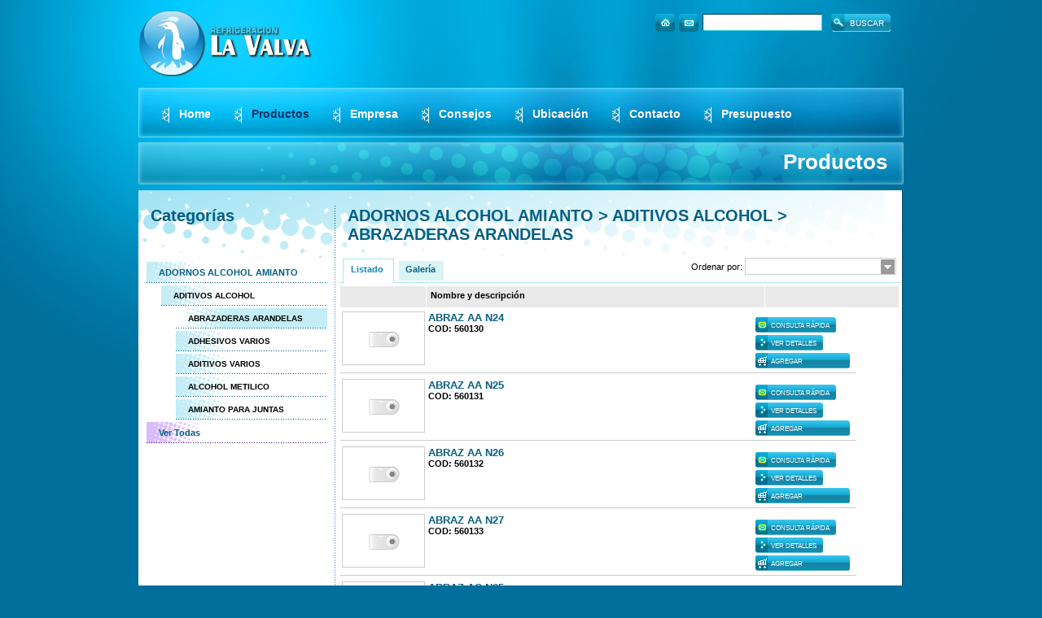

--- FILE ---
content_type: text/html
request_url: http://lavalva.com.ar/es/Productos/714/ABRAZADERAS-ARANDELAS
body_size: 6711
content:
<!DOCTYPE html PUBLIC "-//W3C//DTD XHTML 1.0 Transitional//EN" "http://www.w3.org/TR/xhtml1/DTD/xhtml1-transitional.dtd">
<html xmlns="http://www.w3.org/1999/xhtml">
<head>
<meta http-equiv="Content-Type" content="text/html; charset=iso-8859-1" />
<meta http-equiv="imagetoolbar" content="no" />
<meta name="title" content="ADORNOS ALCOHOL AMIANTO &gt; ADITIVOS ALCOHOL &gt; ABRAZADERAS ARANDELAS - Refrigeraci&oacute;n La valva" />
<meta name="DC.title" content="ADORNOS ALCOHOL AMIANTO &gt; ADITIVOS ALCOHOL &gt; ABRAZADERAS ARANDELAS - Refrigeraci&oacute;n La valva" />
<meta http-equiv="title" content="ADORNOS ALCOHOL AMIANTO &gt; ADITIVOS ALCOHOL &gt; ABRAZADERAS ARANDELAS - Refrigeraci&oacute;n La valva" />
<meta name="description" content="Productos - ADORNOS ALCOHOL AMIANTO - ADITIVOS ALCOHOL - ABRAZADERAS ARANDELAS Refrigeración La Valva es una empresa del rubro de refrigeración, calefacción y aire acondicionado que atiende a las más prestigiosas empresas nacionales e internacionales, brindándoles toda una gama de repuestos, accesorios y asesoramiento técnico." />
<meta name="DC.Description" content="Productos - ADORNOS ALCOHOL AMIANTO - ADITIVOS ALCOHOL - ABRAZADERAS ARANDELAS Refrigeración La Valva es una empresa del rubro de refrigeración, calefacción y aire acondicionado que atiende a las más prestigiosas empresas nacionales e internacionales, brindándoles toda una gama de repuestos, accesorios y asesoramiento técnico." />
<meta name="keywords" content="refrigeraci&oacute;n, refrigeracion, aire acondicionado, calefaccion, motocompresores, aire, repuestos de refrigeracion, camaras frigorificas, enfriadores, refrigeración, repuestos de refrigeracion, cámaras frigoríficas" />
<meta name="resource-type" content="document" />
<meta name="revisit-after" content="10 days" />
<meta name="classification" content="Business" />
<meta name="GOOGLEBOT" content="index follow" />
<meta http-equiv="cache-control" content="no-cache,no-store,must-revalidate" />
<meta name="audience" content="all" />
<meta name="robots" content="all" />
<meta name="distribution" content="Global" />
<meta name="rating" content="General" />
<meta name="language" content="es" />
<meta name="author" content="logindesarrollos.com" />
<meta name="doc-type" content="Public" />
<meta name="doc-class" content="Completed" />
<meta name="doc-publisher" content="logindesarrollos.com" />
<title>ADORNOS ALCOHOL AMIANTO &gt; ADITIVOS ALCOHOL &gt; ABRAZADERAS ARANDELAS - Refrigeraci&oacute;n La valva</title>
<script type="text/javascript" src="/js/swfobject.js"></script>
<link href="/css/estilos.css" rel="stylesheet" type="text/css" />
<link href="/css/mensajes.css" rel="stylesheet" type="text/css" />
<link href="/css/tema.css" rel="stylesheet" type="text/css" />
<link href="/css/estilosMz.css" rel="stylesheet" type="text/css" />
<link rel="shortcut icon" href="/img/fav.ico" type="image/gif" />
<script type="text/javascript" src="/js/externos.php"></script>
<script type="text/javascript" src="/js/swfobject.js"></script>
<script type="text/javascript" src="/js/cookie.js"></script>
<script type="text/javascript" src="/js/oPresupuesto.js"></script>
<script type="text/javascript" src="/js/oOrden.js"></script>	
<link href="/css/print.css" rel="stylesheet" type="text/css" media="print" />
<script type="text/javascript">
var oCookie = new Cookie();
</script>
</head>
<body>
	<div id="topPrint">
		<img src="/mails/logo.gif" alt="Refrigeraci&oacute;n La valva" />
		<p>TEL/Fax: 0351 4604232 - 4603753 <br /> <a href="mailto:info@lavalva.com.ar">info@lavalva.com.ar</a></p>
	</div>
  	<div id="top">
		<div id="formBuscar">
        	<a class="btnTop" href="/es"><img src="/img/icoHome.gif" alt="Home" /></a>
            <a class="btnTop" href="mailto:info@lavalva.com.ar"><img src="/img/icoMail.gif" alt="Mail" /></a>
            
<form action="" name="formBusqueda" method="post" style="display:inline;" onkeydown="analizarEnterBuscar(event);">
  <a href="#" class="btnComunG fltR" onClick="setBusqueda('/es/Producto/busqueda',event);" id="btnBuscar"><span><img src="/img/icoZoom.gif" alt="Buscar" /> Buscar</span></a>   
      <input name="clavePrivada" id="clavePrivada" type="text" value="" />
  <input name="buscar" id="buscar" type="hidden" value="si" />
  <input name="se" id="se" type="hidden" value="busqueda" />		  
</form>

            
            
			<div class="topPresupuesto" style="display:none;" id="contMsgPresupuestoTop">
				<span id="msgPresupuestoTop" style="float:left"> </span>
				<a class="btnComun fltR" href="/es/Presupuesto/16"><span><img src="/img/iconBuy.gif" alt="Ver presupuesto"/>Ver presupuesto</span></a>
				<div class="floatFix"></div>
			</div>
        </div>
        <p><a href="/es"><img src="/img/logo.gif" alt="Refrigeraci&oacute;n La valva" /></a></p>
	</div>
        	<div id="menu">
            <ul>

<li ><a href="/es"  ><span>Home</span></a>
</li>
<li id="menTop2" onmouseover="verSubTop(this,'subTop2','auto')" onmouseout="verSubTop(this,'subTop2','0')"><a href="/es/Productos" class="on" ><span>Productos</span></a>
</li>
<li id="menTop11" onmouseover="verSubTop(this,'subTop11','auto')" onmouseout="verSubTop(this,'subTop11','0')"><a href="/es/Empresa/11"  ><span>Empresa</span></a>
</li>
<li id="menTop12" onmouseover="verSubTop(this,'subTop12','auto')" onmouseout="verSubTop(this,'subTop12','0')"><a href="/es/Consejos/12"  ><span>Consejos</span></a>
<div id="subTop12" onmouseover="verSubTop('menTop12','subTop12','auto')" onmouseout="verSubTop('menTop12','subTop12','0')" class="subTop">
	<div class="subTopCont">
	<a href="/es/Consejos/Elegir-un-buen-aire-acondicionado/13"  >Elegir un buen Aire Acondicionado</a>
	</div>
</div>
</li>
<li id="menTop15" onmouseover="verSubTop(this,'subTop15','auto')" onmouseout="verSubTop(this,'subTop15','0')"><a href="/es/Ubicacia³n/15"  ><span>Ubicación</span></a>
</li>
<li id="menTop3" onmouseover="verSubTop(this,'subTop3','auto')" onmouseout="verSubTop(this,'subTop3','0')"><a href="/es/Contacto/3"  ><span>Contacto</span></a>
</li>
<li id="menTop16" onmouseover="verSubTop(this,'subTop16','auto')" onmouseout="verSubTop(this,'subTop16','0')"><a href="/es/Presupuesto/16"  ><span>Presupuesto</span></a>
</li>
                

            </ul>
        </div>
	<div id="blockeadorGeneral" class="blockeadorGeneral"></div>    
    <div id="principal">
    
    	<div id="title">
      <p>Productos</p>

      </div>
      <script type="text/javascript">
	  if($('titleHome')){
	      var so = new SWFObject("/swf/topHome.swf", "hTop", "940", "164", "8", "");
    	  so.addParam("wmode", "opaque");
	      so.write("titleHome");
	  }		  
	    </script>
        <div id="cont" class="contColumnaProd">

<div class="productosCont">
    <div id="izquierda">
            <h3>Categor&iacute;as</h3>
            <div class="menuCat">
        <!-- h2 class="menuCatTit"><span>Categor&iacute;as</span></h2 -->
<ul>
<li><a href="/es/Productos/708/ADORNOS-ALCOHOL-AMIANTO" >ADORNOS ALCOHOL AMIANTO</a><ul id="subCat708"  style="height:auto;"><li><a href="/es/Productos/709/ADITIVOS-ALCOHOL" >ADITIVOS ALCOHOL</a><ul id="subCat709"  ><li><a href="/es/Productos/714/ABRAZADERAS-ARANDELAS" class="on">ABRAZADERAS ARANDELAS</a></li><li><a href="/es/Productos/713/ADHESIVOS-VARIOS" >ADHESIVOS VARIOS</a></li><li><a href="/es/Productos/712/ADITIVOS-VARIOS" >ADITIVOS VARIOS</a></li><li><a href="/es/Productos/710/ALCOHOL-METILICO" >ALCOHOL METILICO</a></li><li><a href="/es/Productos/711/AMIANTO-PARA-JUNTAS" >AMIANTO PARA JUNTAS</a></li></ul></li></ul></li>	<li><a href="/es/Productos" class="verTodas">Ver Todas</a></li>
</ul>
                <div class="floatFix"></div>
            </div>
    </div>
    <div id="derecha">
              <h4><a href="/es/Productos/708/ADORNOS-ALCOHOL-AMIANTO">ADORNOS ALCOHOL AMIANTO</a> &gt; <a href="/es/Productos/709/ADITIVOS-ALCOHOL">ADITIVOS ALCOHOL</a> &gt; <a href="/es/Productos/714/ABRAZADERAS-ARANDELAS">ABRAZADERAS ARANDELAS</a></h4>
                    <div class="contCatTools">
	<a href="#" id="solListado" onclick="oSol.cambiarSolapaLista(this,'contProdLista',event);" ><span>Listado</span></a><a id="solGaleria" href="#" onclick="oSol.cambiarSolapaLista(this,'contProdGal',event);" ><span>Galer&iacute;a</span></a>
    Ordenar por:
    <div id="contMenuOrder" class="contMenuOrder" onmouseover="this.style.display='block'" onmouseout="this.style.display='none'">
    	<a href="#" id="nombreAsc" onclick="oOrden.cambiarOrden(this,event);">Nombre A-Z</a>
    	<a href="#" id="codigoAsc" onclick="oOrden.cambiarOrden(this,event);">C&oacute;digo A-Z</a>
        <div class="floatFix"></div>
    	<a href="#" id="nombreDesc"  onclick="oOrden.cambiarOrden(this,event);">Nombre Z-A</a>
    	<a href="#" id="codigoDesc" onclick="oOrden.cambiarOrden(this,event);">C&oacute;digo Z-A</a>
        <div class="floatFix"></div>
    	<a href="#" id="precioAsc" onclick="oOrden.cambiarOrden(this,event);">Menor precio</a>
       	<a href="#" id="novedadAsc" onclick="oOrden.cambiarOrden(this,event);">M&aacute;s nuevo</a>
        <div class="floatFix"></div>        
    	<a href="#" id="precioDesc" onclick="oOrden.cambiarOrden(this,event);">Mayor precio</a>
       	<a href="#" id="novedadDesc" onclick="oOrden.cambiarOrden(this,event);">M&aacute;s antiguo</a>
    </div>
    <input name="orderMenu" id="orderMenu" class="orderMenu" readonly="readonly" />
    
</div>
<script type="text/javascript">
	var oSol = new solapaLista({'indice':'','contenedor':'contProd'});
	AddEvent(window,'load',function(){
		oSol.solapaListaDefecto();
	});
</script>                <div class="contProdLista" id="contProd">
                    <div class="contCatTit" ><p style="width:410px; margin-left:105px">Nombre y descripción</p><p style="width:125px; text-align:center"></p></div>                      <div id="listaProductosCat" style="float:left;">
                        

<div class="itemProd" onclick="document.location='/es/Producto/5789/ADORNOS-ALCOHOL-AMIANTO/ADITIVOS-ALCOHOL/ABRAZADERAS-ARANDELAS/ADORNOS-ALCOHOL-AMIANTO'">
    <a href="/es/Producto/5789/ADORNOS-ALCOHOL-AMIANTO/ADITIVOS-ALCOHOL/ABRAZADERAS-ARANDELAS/ADORNOS-ALCOHOL-AMIANTO" class="foto" ><img src="/img/logoNoImg.gif" alt="ABRAZ AA N24" border="0" /></a>
	
   
    <p class="descrip">
     <a href="/es/Producto/5789/ADORNOS-ALCOHOL-AMIANTO/ADITIVOS-ALCOHOL/ABRAZADERAS-ARANDELAS/ADORNOS-ALCOHOL-AMIANTO" class="nombre" title="ABRAZ AA N24">ABRAZ AA N24</a><br />
	<strong>COD: 560130</strong><br />
   
</p>
    <p class="datos">     </p>
    <p class="btns">
        <a class="btnComun fltL" href="#" onclick="oCon.mostrarCuadro(5789,'conFicha',event);"><span><img src="/img/iconConsR.gif" alt="Consulta r&aacute;pida"/>Consulta r&aacute;pida</span></a>
        <a class="btnComun fltL" href="/es/Producto/5789/ADORNOS-ALCOHOL-AMIANTO/ADITIVOS-ALCOHOL/ABRAZADERAS-ARANDELAS/ADORNOS-ALCOHOL-AMIANTO"><span><img src="/img/iconVer.gif" alt="Ver detalles"/>Ver detalles</span></a>
		<a class="btnComun fltL" href="#" onclick="oPresupuesto.agregarProducto(5789,'ABRAZ AA N24',event)"><span><img src="/img/iconBuy.gif" alt="Agregar Presupuesto"/>Agregar Presupuesto</span></a>
    </p>    
</div>

<div class="itemProd" onclick="document.location='/es/Producto/5790/ADORNOS-ALCOHOL-AMIANTO/ADITIVOS-ALCOHOL/ABRAZADERAS-ARANDELAS/ADORNOS-ALCOHOL-AMIANTO'">
    <a href="/es/Producto/5790/ADORNOS-ALCOHOL-AMIANTO/ADITIVOS-ALCOHOL/ABRAZADERAS-ARANDELAS/ADORNOS-ALCOHOL-AMIANTO" class="foto" ><img src="/img/logoNoImg.gif" alt="ABRAZ AA N25" border="0" /></a>
	
   
    <p class="descrip">
     <a href="/es/Producto/5790/ADORNOS-ALCOHOL-AMIANTO/ADITIVOS-ALCOHOL/ABRAZADERAS-ARANDELAS/ADORNOS-ALCOHOL-AMIANTO" class="nombre" title="ABRAZ AA N25">ABRAZ AA N25</a><br />
	<strong>COD: 560131</strong><br />
   
</p>
    <p class="datos">     </p>
    <p class="btns">
        <a class="btnComun fltL" href="#" onclick="oCon.mostrarCuadro(5790,'conFicha',event);"><span><img src="/img/iconConsR.gif" alt="Consulta r&aacute;pida"/>Consulta r&aacute;pida</span></a>
        <a class="btnComun fltL" href="/es/Producto/5790/ADORNOS-ALCOHOL-AMIANTO/ADITIVOS-ALCOHOL/ABRAZADERAS-ARANDELAS/ADORNOS-ALCOHOL-AMIANTO"><span><img src="/img/iconVer.gif" alt="Ver detalles"/>Ver detalles</span></a>
		<a class="btnComun fltL" href="#" onclick="oPresupuesto.agregarProducto(5790,'ABRAZ AA N25',event)"><span><img src="/img/iconBuy.gif" alt="Agregar Presupuesto"/>Agregar Presupuesto</span></a>
    </p>    
</div>

<div class="itemProd" onclick="document.location='/es/Producto/5791/ADORNOS-ALCOHOL-AMIANTO/ADITIVOS-ALCOHOL/ABRAZADERAS-ARANDELAS/ADORNOS-ALCOHOL-AMIANTO'">
    <a href="/es/Producto/5791/ADORNOS-ALCOHOL-AMIANTO/ADITIVOS-ALCOHOL/ABRAZADERAS-ARANDELAS/ADORNOS-ALCOHOL-AMIANTO" class="foto" ><img src="/img/logoNoImg.gif" alt="ABRAZ AA N26" border="0" /></a>
	
   
    <p class="descrip">
     <a href="/es/Producto/5791/ADORNOS-ALCOHOL-AMIANTO/ADITIVOS-ALCOHOL/ABRAZADERAS-ARANDELAS/ADORNOS-ALCOHOL-AMIANTO" class="nombre" title="ABRAZ AA N26">ABRAZ AA N26</a><br />
	<strong>COD: 560132</strong><br />
   
</p>
    <p class="datos">     </p>
    <p class="btns">
        <a class="btnComun fltL" href="#" onclick="oCon.mostrarCuadro(5791,'conFicha',event);"><span><img src="/img/iconConsR.gif" alt="Consulta r&aacute;pida"/>Consulta r&aacute;pida</span></a>
        <a class="btnComun fltL" href="/es/Producto/5791/ADORNOS-ALCOHOL-AMIANTO/ADITIVOS-ALCOHOL/ABRAZADERAS-ARANDELAS/ADORNOS-ALCOHOL-AMIANTO"><span><img src="/img/iconVer.gif" alt="Ver detalles"/>Ver detalles</span></a>
		<a class="btnComun fltL" href="#" onclick="oPresupuesto.agregarProducto(5791,'ABRAZ AA N26',event)"><span><img src="/img/iconBuy.gif" alt="Agregar Presupuesto"/>Agregar Presupuesto</span></a>
    </p>    
</div>

<div class="itemProd" onclick="document.location='/es/Producto/5792/ADORNOS-ALCOHOL-AMIANTO/ADITIVOS-ALCOHOL/ABRAZADERAS-ARANDELAS/ADORNOS-ALCOHOL-AMIANTO'">
    <a href="/es/Producto/5792/ADORNOS-ALCOHOL-AMIANTO/ADITIVOS-ALCOHOL/ABRAZADERAS-ARANDELAS/ADORNOS-ALCOHOL-AMIANTO" class="foto" ><img src="/img/logoNoImg.gif" alt="ABRAZ AA N27" border="0" /></a>
	
   
    <p class="descrip">
     <a href="/es/Producto/5792/ADORNOS-ALCOHOL-AMIANTO/ADITIVOS-ALCOHOL/ABRAZADERAS-ARANDELAS/ADORNOS-ALCOHOL-AMIANTO" class="nombre" title="ABRAZ AA N27">ABRAZ AA N27</a><br />
	<strong>COD: 560133</strong><br />
   
</p>
    <p class="datos">     </p>
    <p class="btns">
        <a class="btnComun fltL" href="#" onclick="oCon.mostrarCuadro(5792,'conFicha',event);"><span><img src="/img/iconConsR.gif" alt="Consulta r&aacute;pida"/>Consulta r&aacute;pida</span></a>
        <a class="btnComun fltL" href="/es/Producto/5792/ADORNOS-ALCOHOL-AMIANTO/ADITIVOS-ALCOHOL/ABRAZADERAS-ARANDELAS/ADORNOS-ALCOHOL-AMIANTO"><span><img src="/img/iconVer.gif" alt="Ver detalles"/>Ver detalles</span></a>
		<a class="btnComun fltL" href="#" onclick="oPresupuesto.agregarProducto(5792,'ABRAZ AA N27',event)"><span><img src="/img/iconBuy.gif" alt="Agregar Presupuesto"/>Agregar Presupuesto</span></a>
    </p>    
</div>

<div class="itemProd" onclick="document.location='/es/Producto/5780/ADORNOS-ALCOHOL-AMIANTO/ADITIVOS-ALCOHOL/ABRAZADERAS-ARANDELAS/ADORNOS-ALCOHOL-AMIANTO'">
    <a href="/es/Producto/5780/ADORNOS-ALCOHOL-AMIANTO/ADITIVOS-ALCOHOL/ABRAZADERAS-ARANDELAS/ADORNOS-ALCOHOL-AMIANTO" class="foto" ><img src="/img/logoNoImg.gif" alt="ABRAZ AC N25" border="0" /></a>
	
   
    <p class="descrip">
     <a href="/es/Producto/5780/ADORNOS-ALCOHOL-AMIANTO/ADITIVOS-ALCOHOL/ABRAZADERAS-ARANDELAS/ADORNOS-ALCOHOL-AMIANTO" class="nombre" title="ABRAZ AC N25">ABRAZ AC N25</a><br />
	<strong>COD: 560120</strong><br />
   
</p>
    <p class="datos">     </p>
    <p class="btns">
        <a class="btnComun fltL" href="#" onclick="oCon.mostrarCuadro(5780,'conFicha',event);"><span><img src="/img/iconConsR.gif" alt="Consulta r&aacute;pida"/>Consulta r&aacute;pida</span></a>
        <a class="btnComun fltL" href="/es/Producto/5780/ADORNOS-ALCOHOL-AMIANTO/ADITIVOS-ALCOHOL/ABRAZADERAS-ARANDELAS/ADORNOS-ALCOHOL-AMIANTO"><span><img src="/img/iconVer.gif" alt="Ver detalles"/>Ver detalles</span></a>
		<a class="btnComun fltL" href="#" onclick="oPresupuesto.agregarProducto(5780,'ABRAZ AC N25',event)"><span><img src="/img/iconBuy.gif" alt="Agregar Presupuesto"/>Agregar Presupuesto</span></a>
    </p>    
</div>

<div class="itemProd" onclick="document.location='/es/Producto/5781/ADORNOS-ALCOHOL-AMIANTO/ADITIVOS-ALCOHOL/ABRAZADERAS-ARANDELAS/ADORNOS-ALCOHOL-AMIANTO'">
    <a href="/es/Producto/5781/ADORNOS-ALCOHOL-AMIANTO/ADITIVOS-ALCOHOL/ABRAZADERAS-ARANDELAS/ADORNOS-ALCOHOL-AMIANTO" class="foto" ><img src="/img/logoNoImg.gif" alt="ABRAZ AC N27" border="0" /></a>
	
   
    <p class="descrip">
     <a href="/es/Producto/5781/ADORNOS-ALCOHOL-AMIANTO/ADITIVOS-ALCOHOL/ABRAZADERAS-ARANDELAS/ADORNOS-ALCOHOL-AMIANTO" class="nombre" title="ABRAZ AC N27">ABRAZ AC N27</a><br />
	<strong>COD: 560121</strong><br />
   
</p>
    <p class="datos">     </p>
    <p class="btns">
        <a class="btnComun fltL" href="#" onclick="oCon.mostrarCuadro(5781,'conFicha',event);"><span><img src="/img/iconConsR.gif" alt="Consulta r&aacute;pida"/>Consulta r&aacute;pida</span></a>
        <a class="btnComun fltL" href="/es/Producto/5781/ADORNOS-ALCOHOL-AMIANTO/ADITIVOS-ALCOHOL/ABRAZADERAS-ARANDELAS/ADORNOS-ALCOHOL-AMIANTO"><span><img src="/img/iconVer.gif" alt="Ver detalles"/>Ver detalles</span></a>
		<a class="btnComun fltL" href="#" onclick="oPresupuesto.agregarProducto(5781,'ABRAZ AC N27',event)"><span><img src="/img/iconBuy.gif" alt="Agregar Presupuesto"/>Agregar Presupuesto</span></a>
    </p>    
</div>

<div class="itemProd" onclick="document.location='/es/Producto/5782/ADORNOS-ALCOHOL-AMIANTO/ADITIVOS-ALCOHOL/ABRAZADERAS-ARANDELAS/ADORNOS-ALCOHOL-AMIANTO'">
    <a href="/es/Producto/5782/ADORNOS-ALCOHOL-AMIANTO/ADITIVOS-ALCOHOL/ABRAZADERAS-ARANDELAS/ADORNOS-ALCOHOL-AMIANTO" class="foto" ><img src="/img/logoNoImg.gif" alt="ABRAZ AC N32" border="0" /></a>
	
   
    <p class="descrip">
     <a href="/es/Producto/5782/ADORNOS-ALCOHOL-AMIANTO/ADITIVOS-ALCOHOL/ABRAZADERAS-ARANDELAS/ADORNOS-ALCOHOL-AMIANTO" class="nombre" title="ABRAZ AC N32">ABRAZ AC N32</a><br />
	<strong>COD: 560122</strong><br />
   
</p>
    <p class="datos">     </p>
    <p class="btns">
        <a class="btnComun fltL" href="#" onclick="oCon.mostrarCuadro(5782,'conFicha',event);"><span><img src="/img/iconConsR.gif" alt="Consulta r&aacute;pida"/>Consulta r&aacute;pida</span></a>
        <a class="btnComun fltL" href="/es/Producto/5782/ADORNOS-ALCOHOL-AMIANTO/ADITIVOS-ALCOHOL/ABRAZADERAS-ARANDELAS/ADORNOS-ALCOHOL-AMIANTO"><span><img src="/img/iconVer.gif" alt="Ver detalles"/>Ver detalles</span></a>
		<a class="btnComun fltL" href="#" onclick="oPresupuesto.agregarProducto(5782,'ABRAZ AC N32',event)"><span><img src="/img/iconBuy.gif" alt="Agregar Presupuesto"/>Agregar Presupuesto</span></a>
    </p>    
</div>

<div class="itemProd" onclick="document.location='/es/Producto/5783/ADORNOS-ALCOHOL-AMIANTO/ADITIVOS-ALCOHOL/ABRAZADERAS-ARANDELAS/ADORNOS-ALCOHOL-AMIANTO'">
    <a href="/es/Producto/5783/ADORNOS-ALCOHOL-AMIANTO/ADITIVOS-ALCOHOL/ABRAZADERAS-ARANDELAS/ADORNOS-ALCOHOL-AMIANTO" class="foto" ><img src="/img/logoNoImg.gif" alt="ABRAZ AC N35" border="0" /></a>
	
   
    <p class="descrip">
     <a href="/es/Producto/5783/ADORNOS-ALCOHOL-AMIANTO/ADITIVOS-ALCOHOL/ABRAZADERAS-ARANDELAS/ADORNOS-ALCOHOL-AMIANTO" class="nombre" title="ABRAZ AC N35">ABRAZ AC N35</a><br />
	<strong>COD: 560123</strong><br />
   
</p>
    <p class="datos">     </p>
    <p class="btns">
        <a class="btnComun fltL" href="#" onclick="oCon.mostrarCuadro(5783,'conFicha',event);"><span><img src="/img/iconConsR.gif" alt="Consulta r&aacute;pida"/>Consulta r&aacute;pida</span></a>
        <a class="btnComun fltL" href="/es/Producto/5783/ADORNOS-ALCOHOL-AMIANTO/ADITIVOS-ALCOHOL/ABRAZADERAS-ARANDELAS/ADORNOS-ALCOHOL-AMIANTO"><span><img src="/img/iconVer.gif" alt="Ver detalles"/>Ver detalles</span></a>
		<a class="btnComun fltL" href="#" onclick="oPresupuesto.agregarProducto(5783,'ABRAZ AC N35',event)"><span><img src="/img/iconBuy.gif" alt="Agregar Presupuesto"/>Agregar Presupuesto</span></a>
    </p>    
</div>

<div class="itemProd" onclick="document.location='/es/Producto/5784/ADORNOS-ALCOHOL-AMIANTO/ADITIVOS-ALCOHOL/ABRAZADERAS-ARANDELAS/ADORNOS-ALCOHOL-AMIANTO'">
    <a href="/es/Producto/5784/ADORNOS-ALCOHOL-AMIANTO/ADITIVOS-ALCOHOL/ABRAZADERAS-ARANDELAS/ADORNOS-ALCOHOL-AMIANTO" class="foto" ><img src="/img/logoNoImg.gif" alt="ABRAZ AC N40" border="0" /></a>
	
   
    <p class="descrip">
     <a href="/es/Producto/5784/ADORNOS-ALCOHOL-AMIANTO/ADITIVOS-ALCOHOL/ABRAZADERAS-ARANDELAS/ADORNOS-ALCOHOL-AMIANTO" class="nombre" title="ABRAZ AC N40">ABRAZ AC N40</a><br />
	<strong>COD: 560124</strong><br />
   
</p>
    <p class="datos">     </p>
    <p class="btns">
        <a class="btnComun fltL" href="#" onclick="oCon.mostrarCuadro(5784,'conFicha',event);"><span><img src="/img/iconConsR.gif" alt="Consulta r&aacute;pida"/>Consulta r&aacute;pida</span></a>
        <a class="btnComun fltL" href="/es/Producto/5784/ADORNOS-ALCOHOL-AMIANTO/ADITIVOS-ALCOHOL/ABRAZADERAS-ARANDELAS/ADORNOS-ALCOHOL-AMIANTO"><span><img src="/img/iconVer.gif" alt="Ver detalles"/>Ver detalles</span></a>
		<a class="btnComun fltL" href="#" onclick="oPresupuesto.agregarProducto(5784,'ABRAZ AC N40',event)"><span><img src="/img/iconBuy.gif" alt="Agregar Presupuesto"/>Agregar Presupuesto</span></a>
    </p>    
</div>

<div class="itemProd" onclick="document.location='/es/Producto/5785/ADORNOS-ALCOHOL-AMIANTO/ADITIVOS-ALCOHOL/ABRAZADERAS-ARANDELAS/ADORNOS-ALCOHOL-AMIANTO'">
    <a href="/es/Producto/5785/ADORNOS-ALCOHOL-AMIANTO/ADITIVOS-ALCOHOL/ABRAZADERAS-ARANDELAS/ADORNOS-ALCOHOL-AMIANTO" class="foto" ><img src="/img/logoNoImg.gif" alt="ABRAZ AC N45" border="0" /></a>
	
   
    <p class="descrip">
     <a href="/es/Producto/5785/ADORNOS-ALCOHOL-AMIANTO/ADITIVOS-ALCOHOL/ABRAZADERAS-ARANDELAS/ADORNOS-ALCOHOL-AMIANTO" class="nombre" title="ABRAZ AC N45">ABRAZ AC N45</a><br />
	<strong>COD: 560125</strong><br />
   
</p>
    <p class="datos">     </p>
    <p class="btns">
        <a class="btnComun fltL" href="#" onclick="oCon.mostrarCuadro(5785,'conFicha',event);"><span><img src="/img/iconConsR.gif" alt="Consulta r&aacute;pida"/>Consulta r&aacute;pida</span></a>
        <a class="btnComun fltL" href="/es/Producto/5785/ADORNOS-ALCOHOL-AMIANTO/ADITIVOS-ALCOHOL/ABRAZADERAS-ARANDELAS/ADORNOS-ALCOHOL-AMIANTO"><span><img src="/img/iconVer.gif" alt="Ver detalles"/>Ver detalles</span></a>
		<a class="btnComun fltL" href="#" onclick="oPresupuesto.agregarProducto(5785,'ABRAZ AC N45',event)"><span><img src="/img/iconBuy.gif" alt="Agregar Presupuesto"/>Agregar Presupuesto</span></a>
    </p>    
</div>

<div class="itemProd" onclick="document.location='/es/Producto/5786/ADORNOS-ALCOHOL-AMIANTO/ADITIVOS-ALCOHOL/ABRAZADERAS-ARANDELAS/ADORNOS-ALCOHOL-AMIANTO'">
    <a href="/es/Producto/5786/ADORNOS-ALCOHOL-AMIANTO/ADITIVOS-ALCOHOL/ABRAZADERAS-ARANDELAS/ADORNOS-ALCOHOL-AMIANTO" class="foto" ><img src="/img/logoNoImg.gif" alt="ABRAZ AC N50" border="0" /></a>
	
   
    <p class="descrip">
     <a href="/es/Producto/5786/ADORNOS-ALCOHOL-AMIANTO/ADITIVOS-ALCOHOL/ABRAZADERAS-ARANDELAS/ADORNOS-ALCOHOL-AMIANTO" class="nombre" title="ABRAZ AC N50">ABRAZ AC N50</a><br />
	<strong>COD: 560126</strong><br />
   
</p>
    <p class="datos">     </p>
    <p class="btns">
        <a class="btnComun fltL" href="#" onclick="oCon.mostrarCuadro(5786,'conFicha',event);"><span><img src="/img/iconConsR.gif" alt="Consulta r&aacute;pida"/>Consulta r&aacute;pida</span></a>
        <a class="btnComun fltL" href="/es/Producto/5786/ADORNOS-ALCOHOL-AMIANTO/ADITIVOS-ALCOHOL/ABRAZADERAS-ARANDELAS/ADORNOS-ALCOHOL-AMIANTO"><span><img src="/img/iconVer.gif" alt="Ver detalles"/>Ver detalles</span></a>
		<a class="btnComun fltL" href="#" onclick="oPresupuesto.agregarProducto(5786,'ABRAZ AC N50',event)"><span><img src="/img/iconBuy.gif" alt="Agregar Presupuesto"/>Agregar Presupuesto</span></a>
    </p>    
</div>

<div class="itemProd" onclick="document.location='/es/Producto/5787/ADORNOS-ALCOHOL-AMIANTO/ADITIVOS-ALCOHOL/ABRAZADERAS-ARANDELAS/ADORNOS-ALCOHOL-AMIANTO'">
    <a href="/es/Producto/5787/ADORNOS-ALCOHOL-AMIANTO/ADITIVOS-ALCOHOL/ABRAZADERAS-ARANDELAS/ADORNOS-ALCOHOL-AMIANTO" class="foto" ><img src="/img/logoNoImg.gif" alt="ABRAZ AC N55" border="0" /></a>
	
   
    <p class="descrip">
     <a href="/es/Producto/5787/ADORNOS-ALCOHOL-AMIANTO/ADITIVOS-ALCOHOL/ABRAZADERAS-ARANDELAS/ADORNOS-ALCOHOL-AMIANTO" class="nombre" title="ABRAZ AC N55">ABRAZ AC N55</a><br />
	<strong>COD: 560127</strong><br />
   
</p>
    <p class="datos">     </p>
    <p class="btns">
        <a class="btnComun fltL" href="#" onclick="oCon.mostrarCuadro(5787,'conFicha',event);"><span><img src="/img/iconConsR.gif" alt="Consulta r&aacute;pida"/>Consulta r&aacute;pida</span></a>
        <a class="btnComun fltL" href="/es/Producto/5787/ADORNOS-ALCOHOL-AMIANTO/ADITIVOS-ALCOHOL/ABRAZADERAS-ARANDELAS/ADORNOS-ALCOHOL-AMIANTO"><span><img src="/img/iconVer.gif" alt="Ver detalles"/>Ver detalles</span></a>
		<a class="btnComun fltL" href="#" onclick="oPresupuesto.agregarProducto(5787,'ABRAZ AC N55',event)"><span><img src="/img/iconBuy.gif" alt="Agregar Presupuesto"/>Agregar Presupuesto</span></a>
    </p>    
</div>

<div class="itemProd" onclick="document.location='/es/Producto/5788/ADORNOS-ALCOHOL-AMIANTO/ADITIVOS-ALCOHOL/ABRAZADERAS-ARANDELAS/ADORNOS-ALCOHOL-AMIANTO'">
    <a href="/es/Producto/5788/ADORNOS-ALCOHOL-AMIANTO/ADITIVOS-ALCOHOL/ABRAZADERAS-ARANDELAS/ADORNOS-ALCOHOL-AMIANTO" class="foto" ><img src="/img/logoNoImg.gif" alt="ABRAZ AC N60" border="0" /></a>
	
   
    <p class="descrip">
     <a href="/es/Producto/5788/ADORNOS-ALCOHOL-AMIANTO/ADITIVOS-ALCOHOL/ABRAZADERAS-ARANDELAS/ADORNOS-ALCOHOL-AMIANTO" class="nombre" title="ABRAZ AC N60">ABRAZ AC N60</a><br />
	<strong>COD: 560128</strong><br />
   
</p>
    <p class="datos">     </p>
    <p class="btns">
        <a class="btnComun fltL" href="#" onclick="oCon.mostrarCuadro(5788,'conFicha',event);"><span><img src="/img/iconConsR.gif" alt="Consulta r&aacute;pida"/>Consulta r&aacute;pida</span></a>
        <a class="btnComun fltL" href="/es/Producto/5788/ADORNOS-ALCOHOL-AMIANTO/ADITIVOS-ALCOHOL/ABRAZADERAS-ARANDELAS/ADORNOS-ALCOHOL-AMIANTO"><span><img src="/img/iconVer.gif" alt="Ver detalles"/>Ver detalles</span></a>
		<a class="btnComun fltL" href="#" onclick="oPresupuesto.agregarProducto(5788,'ABRAZ AC N60',event)"><span><img src="/img/iconBuy.gif" alt="Agregar Presupuesto"/>Agregar Presupuesto</span></a>
    </p>    
</div>

<div class="itemProd" onclick="document.location='/es/Producto/5769/ADORNOS-ALCOHOL-AMIANTO/ADITIVOS-ALCOHOL/ABRAZADERAS-ARANDELAS/ADORNOS-ALCOHOL-AMIANTO'">
    <a href="/es/Producto/5769/ADORNOS-ALCOHOL-AMIANTO/ADITIVOS-ALCOHOL/ABRAZADERAS-ARANDELAS/ADORNOS-ALCOHOL-AMIANTO" class="foto" ><img src="/img/logoNoImg.gif" alt="ABRAZ ACA N13" border="0" /></a>
	
   
    <p class="descrip">
     <a href="/es/Producto/5769/ADORNOS-ALCOHOL-AMIANTO/ADITIVOS-ALCOHOL/ABRAZADERAS-ARANDELAS/ADORNOS-ALCOHOL-AMIANTO" class="nombre" title="ABRAZ ACA N13">ABRAZ ACA N13</a><br />
	<strong>COD: 560100</strong><br />
   
</p>
    <p class="datos">     </p>
    <p class="btns">
        <a class="btnComun fltL" href="#" onclick="oCon.mostrarCuadro(5769,'conFicha',event);"><span><img src="/img/iconConsR.gif" alt="Consulta r&aacute;pida"/>Consulta r&aacute;pida</span></a>
        <a class="btnComun fltL" href="/es/Producto/5769/ADORNOS-ALCOHOL-AMIANTO/ADITIVOS-ALCOHOL/ABRAZADERAS-ARANDELAS/ADORNOS-ALCOHOL-AMIANTO"><span><img src="/img/iconVer.gif" alt="Ver detalles"/>Ver detalles</span></a>
		<a class="btnComun fltL" href="#" onclick="oPresupuesto.agregarProducto(5769,'ABRAZ ACA N13',event)"><span><img src="/img/iconBuy.gif" alt="Agregar Presupuesto"/>Agregar Presupuesto</span></a>
    </p>    
</div>

<div class="itemProd" onclick="document.location='/es/Producto/5770/ADORNOS-ALCOHOL-AMIANTO/ADITIVOS-ALCOHOL/ABRAZADERAS-ARANDELAS/ADORNOS-ALCOHOL-AMIANTO'">
    <a href="/es/Producto/5770/ADORNOS-ALCOHOL-AMIANTO/ADITIVOS-ALCOHOL/ABRAZADERAS-ARANDELAS/ADORNOS-ALCOHOL-AMIANTO" class="foto" ><img src="/img/logoNoImg.gif" alt="ABRAZ ACA N16" border="0" /></a>
	
   
    <p class="descrip">
     <a href="/es/Producto/5770/ADORNOS-ALCOHOL-AMIANTO/ADITIVOS-ALCOHOL/ABRAZADERAS-ARANDELAS/ADORNOS-ALCOHOL-AMIANTO" class="nombre" title="ABRAZ ACA N16">ABRAZ ACA N16</a><br />
	<strong>COD: 560101</strong><br />
   
</p>
    <p class="datos">     </p>
    <p class="btns">
        <a class="btnComun fltL" href="#" onclick="oCon.mostrarCuadro(5770,'conFicha',event);"><span><img src="/img/iconConsR.gif" alt="Consulta r&aacute;pida"/>Consulta r&aacute;pida</span></a>
        <a class="btnComun fltL" href="/es/Producto/5770/ADORNOS-ALCOHOL-AMIANTO/ADITIVOS-ALCOHOL/ABRAZADERAS-ARANDELAS/ADORNOS-ALCOHOL-AMIANTO"><span><img src="/img/iconVer.gif" alt="Ver detalles"/>Ver detalles</span></a>
		<a class="btnComun fltL" href="#" onclick="oPresupuesto.agregarProducto(5770,'ABRAZ ACA N16',event)"><span><img src="/img/iconBuy.gif" alt="Agregar Presupuesto"/>Agregar Presupuesto</span></a>
    </p>    
</div>

<div class="itemProd" onclick="document.location='/es/Producto/5771/ADORNOS-ALCOHOL-AMIANTO/ADITIVOS-ALCOHOL/ABRAZADERAS-ARANDELAS/ADORNOS-ALCOHOL-AMIANTO'">
    <a href="/es/Producto/5771/ADORNOS-ALCOHOL-AMIANTO/ADITIVOS-ALCOHOL/ABRAZADERAS-ARANDELAS/ADORNOS-ALCOHOL-AMIANTO" class="foto" ><img src="/img/logoNoImg.gif" alt="ABRAZ ACA N20" border="0" /></a>
	
   
    <p class="descrip">
     <a href="/es/Producto/5771/ADORNOS-ALCOHOL-AMIANTO/ADITIVOS-ALCOHOL/ABRAZADERAS-ARANDELAS/ADORNOS-ALCOHOL-AMIANTO" class="nombre" title="ABRAZ ACA N20">ABRAZ ACA N20</a><br />
	<strong>COD: 560102</strong><br />
   
</p>
    <p class="datos">     </p>
    <p class="btns">
        <a class="btnComun fltL" href="#" onclick="oCon.mostrarCuadro(5771,'conFicha',event);"><span><img src="/img/iconConsR.gif" alt="Consulta r&aacute;pida"/>Consulta r&aacute;pida</span></a>
        <a class="btnComun fltL" href="/es/Producto/5771/ADORNOS-ALCOHOL-AMIANTO/ADITIVOS-ALCOHOL/ABRAZADERAS-ARANDELAS/ADORNOS-ALCOHOL-AMIANTO"><span><img src="/img/iconVer.gif" alt="Ver detalles"/>Ver detalles</span></a>
		<a class="btnComun fltL" href="#" onclick="oPresupuesto.agregarProducto(5771,'ABRAZ ACA N20',event)"><span><img src="/img/iconBuy.gif" alt="Agregar Presupuesto"/>Agregar Presupuesto</span></a>
    </p>    
</div>

<div class="itemProd" onclick="document.location='/es/Producto/5772/ADORNOS-ALCOHOL-AMIANTO/ADITIVOS-ALCOHOL/ABRAZADERAS-ARANDELAS/ADORNOS-ALCOHOL-AMIANTO'">
    <a href="/es/Producto/5772/ADORNOS-ALCOHOL-AMIANTO/ADITIVOS-ALCOHOL/ABRAZADERAS-ARANDELAS/ADORNOS-ALCOHOL-AMIANTO" class="foto" ><img src="/img/logoNoImg.gif" alt="ABRAZ ACA N25" border="0" /></a>
	
   
    <p class="descrip">
     <a href="/es/Producto/5772/ADORNOS-ALCOHOL-AMIANTO/ADITIVOS-ALCOHOL/ABRAZADERAS-ARANDELAS/ADORNOS-ALCOHOL-AMIANTO" class="nombre" title="ABRAZ ACA N25">ABRAZ ACA N25</a><br />
	<strong>COD: 560103</strong><br />
   
</p>
    <p class="datos">     </p>
    <p class="btns">
        <a class="btnComun fltL" href="#" onclick="oCon.mostrarCuadro(5772,'conFicha',event);"><span><img src="/img/iconConsR.gif" alt="Consulta r&aacute;pida"/>Consulta r&aacute;pida</span></a>
        <a class="btnComun fltL" href="/es/Producto/5772/ADORNOS-ALCOHOL-AMIANTO/ADITIVOS-ALCOHOL/ABRAZADERAS-ARANDELAS/ADORNOS-ALCOHOL-AMIANTO"><span><img src="/img/iconVer.gif" alt="Ver detalles"/>Ver detalles</span></a>
		<a class="btnComun fltL" href="#" onclick="oPresupuesto.agregarProducto(5772,'ABRAZ ACA N25',event)"><span><img src="/img/iconBuy.gif" alt="Agregar Presupuesto"/>Agregar Presupuesto</span></a>
    </p>    
</div>

<div class="itemProd" onclick="document.location='/es/Producto/5773/ADORNOS-ALCOHOL-AMIANTO/ADITIVOS-ALCOHOL/ABRAZADERAS-ARANDELAS/ADORNOS-ALCOHOL-AMIANTO'">
    <a href="/es/Producto/5773/ADORNOS-ALCOHOL-AMIANTO/ADITIVOS-ALCOHOL/ABRAZADERAS-ARANDELAS/ADORNOS-ALCOHOL-AMIANTO" class="foto" ><img src="/img/logoNoImg.gif" alt="ABRAZ ACA N32" border="0" /></a>
	
   
    <p class="descrip">
     <a href="/es/Producto/5773/ADORNOS-ALCOHOL-AMIANTO/ADITIVOS-ALCOHOL/ABRAZADERAS-ARANDELAS/ADORNOS-ALCOHOL-AMIANTO" class="nombre" title="ABRAZ ACA N32">ABRAZ ACA N32</a><br />
	<strong>COD: 560104</strong><br />
   
</p>
    <p class="datos">     </p>
    <p class="btns">
        <a class="btnComun fltL" href="#" onclick="oCon.mostrarCuadro(5773,'conFicha',event);"><span><img src="/img/iconConsR.gif" alt="Consulta r&aacute;pida"/>Consulta r&aacute;pida</span></a>
        <a class="btnComun fltL" href="/es/Producto/5773/ADORNOS-ALCOHOL-AMIANTO/ADITIVOS-ALCOHOL/ABRAZADERAS-ARANDELAS/ADORNOS-ALCOHOL-AMIANTO"><span><img src="/img/iconVer.gif" alt="Ver detalles"/>Ver detalles</span></a>
		<a class="btnComun fltL" href="#" onclick="oPresupuesto.agregarProducto(5773,'ABRAZ ACA N32',event)"><span><img src="/img/iconBuy.gif" alt="Agregar Presupuesto"/>Agregar Presupuesto</span></a>
    </p>    
</div>

<div class="itemProd" onclick="document.location='/es/Producto/5774/ADORNOS-ALCOHOL-AMIANTO/ADITIVOS-ALCOHOL/ABRAZADERAS-ARANDELAS/ADORNOS-ALCOHOL-AMIANTO'">
    <a href="/es/Producto/5774/ADORNOS-ALCOHOL-AMIANTO/ADITIVOS-ALCOHOL/ABRAZADERAS-ARANDELAS/ADORNOS-ALCOHOL-AMIANTO" class="foto" ><img src="/img/logoNoImg.gif" alt="ABRAZ ACA N40" border="0" /></a>
	
   
    <p class="descrip">
     <a href="/es/Producto/5774/ADORNOS-ALCOHOL-AMIANTO/ADITIVOS-ALCOHOL/ABRAZADERAS-ARANDELAS/ADORNOS-ALCOHOL-AMIANTO" class="nombre" title="ABRAZ ACA N40">ABRAZ ACA N40</a><br />
	<strong>COD: 560105</strong><br />
   
</p>
    <p class="datos">     </p>
    <p class="btns">
        <a class="btnComun fltL" href="#" onclick="oCon.mostrarCuadro(5774,'conFicha',event);"><span><img src="/img/iconConsR.gif" alt="Consulta r&aacute;pida"/>Consulta r&aacute;pida</span></a>
        <a class="btnComun fltL" href="/es/Producto/5774/ADORNOS-ALCOHOL-AMIANTO/ADITIVOS-ALCOHOL/ABRAZADERAS-ARANDELAS/ADORNOS-ALCOHOL-AMIANTO"><span><img src="/img/iconVer.gif" alt="Ver detalles"/>Ver detalles</span></a>
		<a class="btnComun fltL" href="#" onclick="oPresupuesto.agregarProducto(5774,'ABRAZ ACA N40',event)"><span><img src="/img/iconBuy.gif" alt="Agregar Presupuesto"/>Agregar Presupuesto</span></a>
    </p>    
</div>

<div class="itemProd" onclick="document.location='/es/Producto/5775/ADORNOS-ALCOHOL-AMIANTO/ADITIVOS-ALCOHOL/ABRAZADERAS-ARANDELAS/ADORNOS-ALCOHOL-AMIANTO'">
    <a href="/es/Producto/5775/ADORNOS-ALCOHOL-AMIANTO/ADITIVOS-ALCOHOL/ABRAZADERAS-ARANDELAS/ADORNOS-ALCOHOL-AMIANTO" class="foto" ><img src="/img/logoNoImg.gif" alt="ABRAZ ACA N45" border="0" /></a>
	
   
    <p class="descrip">
     <a href="/es/Producto/5775/ADORNOS-ALCOHOL-AMIANTO/ADITIVOS-ALCOHOL/ABRAZADERAS-ARANDELAS/ADORNOS-ALCOHOL-AMIANTO" class="nombre" title="ABRAZ ACA N45">ABRAZ ACA N45</a><br />
	<strong>COD: 560106</strong><br />
   
</p>
    <p class="datos">     </p>
    <p class="btns">
        <a class="btnComun fltL" href="#" onclick="oCon.mostrarCuadro(5775,'conFicha',event);"><span><img src="/img/iconConsR.gif" alt="Consulta r&aacute;pida"/>Consulta r&aacute;pida</span></a>
        <a class="btnComun fltL" href="/es/Producto/5775/ADORNOS-ALCOHOL-AMIANTO/ADITIVOS-ALCOHOL/ABRAZADERAS-ARANDELAS/ADORNOS-ALCOHOL-AMIANTO"><span><img src="/img/iconVer.gif" alt="Ver detalles"/>Ver detalles</span></a>
		<a class="btnComun fltL" href="#" onclick="oPresupuesto.agregarProducto(5775,'ABRAZ ACA N45',event)"><span><img src="/img/iconBuy.gif" alt="Agregar Presupuesto"/>Agregar Presupuesto</span></a>
    </p>    
</div>

<div class="itemProd" onclick="document.location='/es/Producto/5776/ADORNOS-ALCOHOL-AMIANTO/ADITIVOS-ALCOHOL/ABRAZADERAS-ARANDELAS/ADORNOS-ALCOHOL-AMIANTO'">
    <a href="/es/Producto/5776/ADORNOS-ALCOHOL-AMIANTO/ADITIVOS-ALCOHOL/ABRAZADERAS-ARANDELAS/ADORNOS-ALCOHOL-AMIANTO" class="foto" ><img src="/img/logoNoImg.gif" alt="ABRAZ ACA N50" border="0" /></a>
	
   
    <p class="descrip">
     <a href="/es/Producto/5776/ADORNOS-ALCOHOL-AMIANTO/ADITIVOS-ALCOHOL/ABRAZADERAS-ARANDELAS/ADORNOS-ALCOHOL-AMIANTO" class="nombre" title="ABRAZ ACA N50">ABRAZ ACA N50</a><br />
	<strong>COD: 560107</strong><br />
   
</p>
    <p class="datos">     </p>
    <p class="btns">
        <a class="btnComun fltL" href="#" onclick="oCon.mostrarCuadro(5776,'conFicha',event);"><span><img src="/img/iconConsR.gif" alt="Consulta r&aacute;pida"/>Consulta r&aacute;pida</span></a>
        <a class="btnComun fltL" href="/es/Producto/5776/ADORNOS-ALCOHOL-AMIANTO/ADITIVOS-ALCOHOL/ABRAZADERAS-ARANDELAS/ADORNOS-ALCOHOL-AMIANTO"><span><img src="/img/iconVer.gif" alt="Ver detalles"/>Ver detalles</span></a>
		<a class="btnComun fltL" href="#" onclick="oPresupuesto.agregarProducto(5776,'ABRAZ ACA N50',event)"><span><img src="/img/iconBuy.gif" alt="Agregar Presupuesto"/>Agregar Presupuesto</span></a>
    </p>    
</div>

<div class="itemProd" onclick="document.location='/es/Producto/5777/ADORNOS-ALCOHOL-AMIANTO/ADITIVOS-ALCOHOL/ABRAZADERAS-ARANDELAS/ADORNOS-ALCOHOL-AMIANTO'">
    <a href="/es/Producto/5777/ADORNOS-ALCOHOL-AMIANTO/ADITIVOS-ALCOHOL/ABRAZADERAS-ARANDELAS/ADORNOS-ALCOHOL-AMIANTO" class="foto" ><img src="/img/logoNoImg.gif" alt="ABRAZ ACA N55" border="0" /></a>
	
   
    <p class="descrip">
     <a href="/es/Producto/5777/ADORNOS-ALCOHOL-AMIANTO/ADITIVOS-ALCOHOL/ABRAZADERAS-ARANDELAS/ADORNOS-ALCOHOL-AMIANTO" class="nombre" title="ABRAZ ACA N55">ABRAZ ACA N55</a><br />
	<strong>COD: 560108</strong><br />
   
</p>
    <p class="datos">     </p>
    <p class="btns">
        <a class="btnComun fltL" href="#" onclick="oCon.mostrarCuadro(5777,'conFicha',event);"><span><img src="/img/iconConsR.gif" alt="Consulta r&aacute;pida"/>Consulta r&aacute;pida</span></a>
        <a class="btnComun fltL" href="/es/Producto/5777/ADORNOS-ALCOHOL-AMIANTO/ADITIVOS-ALCOHOL/ABRAZADERAS-ARANDELAS/ADORNOS-ALCOHOL-AMIANTO"><span><img src="/img/iconVer.gif" alt="Ver detalles"/>Ver detalles</span></a>
		<a class="btnComun fltL" href="#" onclick="oPresupuesto.agregarProducto(5777,'ABRAZ ACA N55',event)"><span><img src="/img/iconBuy.gif" alt="Agregar Presupuesto"/>Agregar Presupuesto</span></a>
    </p>    
</div>

<div class="itemProd" onclick="document.location='/es/Producto/5793/ADORNOS-ALCOHOL-AMIANTO/ADITIVOS-ALCOHOL/ABRAZADERAS-ARANDELAS/ADORNOS-ALCOHOL-AMIANTO'">
    <a href="/es/Producto/5793/ADORNOS-ALCOHOL-AMIANTO/ADITIVOS-ALCOHOL/ABRAZADERAS-ARANDELAS/ADORNOS-ALCOHOL-AMIANTO" class="foto" ><img src="/img/logoNoImg.gif" alt="ABRAZ AFC N08" border="0" /></a>
	
   
    <p class="descrip">
     <a href="/es/Producto/5793/ADORNOS-ALCOHOL-AMIANTO/ADITIVOS-ALCOHOL/ABRAZADERAS-ARANDELAS/ADORNOS-ALCOHOL-AMIANTO" class="nombre" title="ABRAZ AFC N08">ABRAZ AFC N08</a><br />
	<strong>COD: 560134</strong><br />
   
</p>
    <p class="datos">     </p>
    <p class="btns">
        <a class="btnComun fltL" href="#" onclick="oCon.mostrarCuadro(5793,'conFicha',event);"><span><img src="/img/iconConsR.gif" alt="Consulta r&aacute;pida"/>Consulta r&aacute;pida</span></a>
        <a class="btnComun fltL" href="/es/Producto/5793/ADORNOS-ALCOHOL-AMIANTO/ADITIVOS-ALCOHOL/ABRAZADERAS-ARANDELAS/ADORNOS-ALCOHOL-AMIANTO"><span><img src="/img/iconVer.gif" alt="Ver detalles"/>Ver detalles</span></a>
		<a class="btnComun fltL" href="#" onclick="oPresupuesto.agregarProducto(5793,'ABRAZ AFC N08',event)"><span><img src="/img/iconBuy.gif" alt="Agregar Presupuesto"/>Agregar Presupuesto</span></a>
    </p>    
</div>

<div class="itemProd" onclick="document.location='/es/Producto/5794/ADORNOS-ALCOHOL-AMIANTO/ADITIVOS-ALCOHOL/ABRAZADERAS-ARANDELAS/ADORNOS-ALCOHOL-AMIANTO'">
    <a href="/es/Producto/5794/ADORNOS-ALCOHOL-AMIANTO/ADITIVOS-ALCOHOL/ABRAZADERAS-ARANDELAS/ADORNOS-ALCOHOL-AMIANTO" class="foto" ><img src="/img/logoNoImg.gif" alt="ABRAZ AFC N10" border="0" /></a>
	
   
    <p class="descrip">
     <a href="/es/Producto/5794/ADORNOS-ALCOHOL-AMIANTO/ADITIVOS-ALCOHOL/ABRAZADERAS-ARANDELAS/ADORNOS-ALCOHOL-AMIANTO" class="nombre" title="ABRAZ AFC N10">ABRAZ AFC N10</a><br />
	<strong>COD: 560135</strong><br />
   
</p>
    <p class="datos">     </p>
    <p class="btns">
        <a class="btnComun fltL" href="#" onclick="oCon.mostrarCuadro(5794,'conFicha',event);"><span><img src="/img/iconConsR.gif" alt="Consulta r&aacute;pida"/>Consulta r&aacute;pida</span></a>
        <a class="btnComun fltL" href="/es/Producto/5794/ADORNOS-ALCOHOL-AMIANTO/ADITIVOS-ALCOHOL/ABRAZADERAS-ARANDELAS/ADORNOS-ALCOHOL-AMIANTO"><span><img src="/img/iconVer.gif" alt="Ver detalles"/>Ver detalles</span></a>
		<a class="btnComun fltL" href="#" onclick="oPresupuesto.agregarProducto(5794,'ABRAZ AFC N10',event)"><span><img src="/img/iconBuy.gif" alt="Agregar Presupuesto"/>Agregar Presupuesto</span></a>
    </p>    
</div>

<div class="itemProd" onclick="document.location='/es/Producto/5795/ADORNOS-ALCOHOL-AMIANTO/ADITIVOS-ALCOHOL/ABRAZADERAS-ARANDELAS/ADORNOS-ALCOHOL-AMIANTO'">
    <a href="/es/Producto/5795/ADORNOS-ALCOHOL-AMIANTO/ADITIVOS-ALCOHOL/ABRAZADERAS-ARANDELAS/ADORNOS-ALCOHOL-AMIANTO" class="foto" ><img src="/img/logoNoImg.gif" alt="ABRAZ AFC N12" border="0" /></a>
	
   
    <p class="descrip">
     <a href="/es/Producto/5795/ADORNOS-ALCOHOL-AMIANTO/ADITIVOS-ALCOHOL/ABRAZADERAS-ARANDELAS/ADORNOS-ALCOHOL-AMIANTO" class="nombre" title="ABRAZ AFC N12">ABRAZ AFC N12</a><br />
	<strong>COD: 560136</strong><br />
   
</p>
    <p class="datos">     </p>
    <p class="btns">
        <a class="btnComun fltL" href="#" onclick="oCon.mostrarCuadro(5795,'conFicha',event);"><span><img src="/img/iconConsR.gif" alt="Consulta r&aacute;pida"/>Consulta r&aacute;pida</span></a>
        <a class="btnComun fltL" href="/es/Producto/5795/ADORNOS-ALCOHOL-AMIANTO/ADITIVOS-ALCOHOL/ABRAZADERAS-ARANDELAS/ADORNOS-ALCOHOL-AMIANTO"><span><img src="/img/iconVer.gif" alt="Ver detalles"/>Ver detalles</span></a>
		<a class="btnComun fltL" href="#" onclick="oPresupuesto.agregarProducto(5795,'ABRAZ AFC N12',event)"><span><img src="/img/iconBuy.gif" alt="Agregar Presupuesto"/>Agregar Presupuesto</span></a>
    </p>    
</div>

<div class="itemProd" onclick="document.location='/es/Producto/5796/ADORNOS-ALCOHOL-AMIANTO/ADITIVOS-ALCOHOL/ABRAZADERAS-ARANDELAS/ADORNOS-ALCOHOL-AMIANTO'">
    <a href="/es/Producto/5796/ADORNOS-ALCOHOL-AMIANTO/ADITIVOS-ALCOHOL/ABRAZADERAS-ARANDELAS/ADORNOS-ALCOHOL-AMIANTO" class="foto" ><img src="/img/logoNoImg.gif" alt="ABRAZ AFC N14" border="0" /></a>
	
   
    <p class="descrip">
     <a href="/es/Producto/5796/ADORNOS-ALCOHOL-AMIANTO/ADITIVOS-ALCOHOL/ABRAZADERAS-ARANDELAS/ADORNOS-ALCOHOL-AMIANTO" class="nombre" title="ABRAZ AFC N14">ABRAZ AFC N14</a><br />
	<strong>COD: 560137</strong><br />
   
</p>
    <p class="datos">     </p>
    <p class="btns">
        <a class="btnComun fltL" href="#" onclick="oCon.mostrarCuadro(5796,'conFicha',event);"><span><img src="/img/iconConsR.gif" alt="Consulta r&aacute;pida"/>Consulta r&aacute;pida</span></a>
        <a class="btnComun fltL" href="/es/Producto/5796/ADORNOS-ALCOHOL-AMIANTO/ADITIVOS-ALCOHOL/ABRAZADERAS-ARANDELAS/ADORNOS-ALCOHOL-AMIANTO"><span><img src="/img/iconVer.gif" alt="Ver detalles"/>Ver detalles</span></a>
		<a class="btnComun fltL" href="#" onclick="oPresupuesto.agregarProducto(5796,'ABRAZ AFC N14',event)"><span><img src="/img/iconBuy.gif" alt="Agregar Presupuesto"/>Agregar Presupuesto</span></a>
    </p>    
</div>

<div class="itemProd" onclick="document.location='/es/Producto/5797/ADORNOS-ALCOHOL-AMIANTO/ADITIVOS-ALCOHOL/ABRAZADERAS-ARANDELAS/ADORNOS-ALCOHOL-AMIANTO'">
    <a href="/es/Producto/5797/ADORNOS-ALCOHOL-AMIANTO/ADITIVOS-ALCOHOL/ABRAZADERAS-ARANDELAS/ADORNOS-ALCOHOL-AMIANTO" class="foto" ><img src="/img/logoNoImg.gif" alt="ABRAZ AFC N16" border="0" /></a>
	
   
    <p class="descrip">
     <a href="/es/Producto/5797/ADORNOS-ALCOHOL-AMIANTO/ADITIVOS-ALCOHOL/ABRAZADERAS-ARANDELAS/ADORNOS-ALCOHOL-AMIANTO" class="nombre" title="ABRAZ AFC N16">ABRAZ AFC N16</a><br />
	<strong>COD: 560138</strong><br />
   
</p>
    <p class="datos">     </p>
    <p class="btns">
        <a class="btnComun fltL" href="#" onclick="oCon.mostrarCuadro(5797,'conFicha',event);"><span><img src="/img/iconConsR.gif" alt="Consulta r&aacute;pida"/>Consulta r&aacute;pida</span></a>
        <a class="btnComun fltL" href="/es/Producto/5797/ADORNOS-ALCOHOL-AMIANTO/ADITIVOS-ALCOHOL/ABRAZADERAS-ARANDELAS/ADORNOS-ALCOHOL-AMIANTO"><span><img src="/img/iconVer.gif" alt="Ver detalles"/>Ver detalles</span></a>
		<a class="btnComun fltL" href="#" onclick="oPresupuesto.agregarProducto(5797,'ABRAZ AFC N16',event)"><span><img src="/img/iconBuy.gif" alt="Agregar Presupuesto"/>Agregar Presupuesto</span></a>
    </p>    
</div>

<div class="itemProd" onclick="document.location='/es/Producto/5779/ADORNOS-ALCOHOL-AMIANTO/ADITIVOS-ALCOHOL/ABRAZADERAS-ARANDELAS/ADORNOS-ALCOHOL-AMIANTO'">
    <a href="/es/Producto/5779/ADORNOS-ALCOHOL-AMIANTO/ADITIVOS-ALCOHOL/ABRAZADERAS-ARANDELAS/ADORNOS-ALCOHOL-AMIANTO" class="foto" ><img src="/img/logoNoImg.gif" alt="ARANDELA CONICA DE COBRE." border="0" /></a>
	
   
    <p class="descrip">
     <a href="/es/Producto/5779/ADORNOS-ALCOHOL-AMIANTO/ADITIVOS-ALCOHOL/ABRAZADERAS-ARANDELAS/ADORNOS-ALCOHOL-AMIANTO" class="nombre" title="ARANDELA CONICA DE COBRE.">ARANDELA CONICA DE COBRE.</a><br />
	<strong>COD: 560112</strong><br />
   
</p>
    <p class="datos">     </p>
    <p class="btns">
        <a class="btnComun fltL" href="#" onclick="oCon.mostrarCuadro(5779,'conFicha',event);"><span><img src="/img/iconConsR.gif" alt="Consulta r&aacute;pida"/>Consulta r&aacute;pida</span></a>
        <a class="btnComun fltL" href="/es/Producto/5779/ADORNOS-ALCOHOL-AMIANTO/ADITIVOS-ALCOHOL/ABRAZADERAS-ARANDELAS/ADORNOS-ALCOHOL-AMIANTO"><span><img src="/img/iconVer.gif" alt="Ver detalles"/>Ver detalles</span></a>
		<a class="btnComun fltL" href="#" onclick="oPresupuesto.agregarProducto(5779,'ARANDELA CONICA DE COBRE.',event)"><span><img src="/img/iconBuy.gif" alt="Agregar Presupuesto"/>Agregar Presupuesto</span></a>
    </p>    
</div>

<div class="itemProd" onclick="document.location='/es/Producto/5778/ADORNOS-ALCOHOL-AMIANTO/ADITIVOS-ALCOHOL/ABRAZADERAS-ARANDELAS/ADORNOS-ALCOHOL-AMIANTO'">
    <a href="/es/Producto/5778/ADORNOS-ALCOHOL-AMIANTO/ADITIVOS-ALCOHOL/ABRAZADERAS-ARANDELAS/ADORNOS-ALCOHOL-AMIANTO" class="foto" ><img src="/img/logoNoImg.gif" alt="ARANDELA PLANA DE COBRE" border="0" /></a>
	
   
    <p class="descrip">
     <a href="/es/Producto/5778/ADORNOS-ALCOHOL-AMIANTO/ADITIVOS-ALCOHOL/ABRAZADERAS-ARANDELAS/ADORNOS-ALCOHOL-AMIANTO" class="nombre" title="ARANDELA PLANA DE COBRE">ARANDELA PLANA DE COBRE</a><br />
	<strong>COD: 560110</strong><br />
   
</p>
    <p class="datos">     </p>
    <p class="btns">
        <a class="btnComun fltL" href="#" onclick="oCon.mostrarCuadro(5778,'conFicha',event);"><span><img src="/img/iconConsR.gif" alt="Consulta r&aacute;pida"/>Consulta r&aacute;pida</span></a>
        <a class="btnComun fltL" href="/es/Producto/5778/ADORNOS-ALCOHOL-AMIANTO/ADITIVOS-ALCOHOL/ABRAZADERAS-ARANDELAS/ADORNOS-ALCOHOL-AMIANTO"><span><img src="/img/iconVer.gif" alt="Ver detalles"/>Ver detalles</span></a>
		<a class="btnComun fltL" href="#" onclick="oPresupuesto.agregarProducto(5778,'ARANDELA PLANA DE COBRE',event)"><span><img src="/img/iconBuy.gif" alt="Agregar Presupuesto"/>Agregar Presupuesto</span></a>
    </p>    
</div>
  
		<div class="floatFix"></div>


        
	
		<div class="floatFix"></div>
    
              
                      </div>
                </div>     
        <div class="floatFix"></div>
    </div>
    <div class="floatFix"></div>
</div>

<script type="text/javascript" src="/js/oConsulta.js"></script>
<div class="consultarGeneral" id="contenedorConsultar" >
	<div class="consultarGeneralTit"><div class="titPop">CONSULTAR PRODUCTO</div><a class="btnCerrar" title="Cerrar"  id="cerrarConsultar"></a></div>
    <div class="fichaConsulta" id="contFichaConsulta">
    	<div class="loaderConsulta" id="loaderConsulta">
        	<img src="/img/loading.gif" alt="Cargando" /><br />Cargando...
        </div>
    	<div id="fichaConsulta" style="display:none;"></div>
    </div>
    <div class="floatFix"></div>
	<div class="consultarGeneralFDer" onkeydown="oCon.analizarTecla(event);">
        <fieldset><legend>Direcci&oacute;n</legend>
            <input id="direccionConsultar" name="direccionConsultar" type="text" size="30" value=""/>
        </fieldset>
    
        <fieldset><legend>Telefono</legend>
            <input id="telefonoConsultar" name="telefonoConsultar" type="text" size="30" value=""/>
        </fieldset>
        <fieldset><legend>email</legend>
            <input id="emailConsultar" name="emailConsultar" type="text" size="30" value=""/>
        </fieldset>
        <fieldset><legend>Mensaje</legend>
            <textarea name="mensajeConsultar" cols="30" rows="6" id="mensajeConsultar"></textarea>
        </fieldset>                       
    	<div style="text-align:right;">
        	<div style="color:#FF0000; font-weight:bold; text-align:left; display:none;" id="errorConsultar">Corrija los campos demarcados.</div>
            <a href="#nogo" class="btnComun fltR" id="enviarConsultar" style="margin:5px;" onclick="oCon.enviarConsultar(event);" ><span><img src="/img/iconConsR.gif" alt="Enviar"/>Enviar</span></a>            
		</div>	
	</div>
	<div class="consultarGeneralFIzq" onkeydown="oCon.analizarTecla(event);">
        <fieldset><legend>Nombre</legend>
            <input id="nombreConsultar" name="nombreConsultar" type="text" size="30" value=""/>
        </fieldset>
        <fieldset><legend>Apellido</legend>
            <input id="apellidoConsultar" name="apellidoConsultar" type="text" size="30" value=""/>
        </fieldset>
        <fieldset><legend>Pa&iacute;s</legend>
            <input id="paisConsultar" name="paisConsultar" type="text" size="30" value=""/>
        </fieldset>
        <fieldset><legend>Provincia</legend>
            <input id="provinciaConsultar" name="provinciaConsultar" type="text" size="30" value=""/>
        </fieldset>
        <fieldset><legend>Ciudad</legend>
            <input id="ciudadConsultar" name="ciudadConsultar" type="text" size="30" value=""/>
        </fieldset>
        
    </div>    
	<div class="floatFix"></div>    
    
	
</div>
<div id="exitoConsultar" class="msgOculto">Su consulta ha sido enviada con &eacute;xito</div>
<div id="falloConsultar" class="msgOculto">Su consulta no ha podido ser enviada.<br /> Intentelo nuevamente</div>
<script type="text/javascript">
	var oCon = new Consultar();
</script>
<script type="text/javascript">
	var oOrden = new Orden({'contenedor':'listaProductosCat','input':'orderMenu','contenedorOpciones':'contMenuOrder','anexo':'ProductosCat','file':'productosCat.php','get':'se=productosCat&idC=714&pagina=1&sub='});
</script>
        </div>
    </div> 
    <div id="pie">
		<div id="pieCont">
        	<a href="http://www.logindesarrollos.com" target="_blank" title="LOGin Desarrollos" class="loginLogo"><span>LOGin Desarrollos</span></a>
			
<p> <a href="/es/Home/1">HOME</a> |  <a href="/es/Productos">PRODUCTOS</a> |  <a href="/es/Empresa/11">EMPRESA</a> |  <a href="/es/Consejos/12">CONSEJOS</a> |  <a href="/es/Ubicacia³n/15">UBICACIÓN</a> |  <a href="/es/Contacto/3">CONTACTO</a> |  <a href="/es/Presupuesto/16">PRESUPUESTO</a></p>

                    <p>&copy; 2025 - Refrigeración La Valva - Av. Julio A. Roca 409 - CP 5000 Córdoba<br /> TEL/Fax: 0351 4604232 - 4603753 - <a href="mailto:info@lavalva.com.ar">info@lavalva.com.ar</a></p>
      </div>
    </div>
<div id="layBlocker"></div>
<div id="layLoader"><img src="/img/loading.gif" alt="Enviando" />&nbsp;<span id="msjLoader">Enviando</span></div>

<div id="layError">
  <div class="titulo">
    <input type="image" id="layErrorBtnCerrar" src="/img/cerrarMini.gif" class="layImgCerrar"   />
	<span>ERROR</span>
  </div>
  <div style="margin:5px;">
    <img src="/img/incorrect.gif" alt="!" style="float:left; margin:-5px 5px 0 0;" />
	<span id="layErrorMsj"></span><br style="clear:both" />
  </div>
  <div style="text-align:center; margin:5px 0;">
    <input type="image" src="/img/btnAceptarOff1.gif" id="layErrorBtnAceptar"  /></div>
</div>
<div id="layExito">
  <div class="titulo">
    <input type="image" id="layExitoBtnCerrar" src="/img/cerrarMini.gif" class="layImgCerrar"   />
	<span>Exito</span>
  </div>
  <div style="margin:5px;">
    <img src="/img/correct.gif" alt="!" style="float:left; margin:-5px 5px 0 0;" />
	<span id="layExitoMsj" ></span><br style="clear:both" />
  </div>
  <div style="text-align:center; margin:5px 0;">
    <input type="image" src="/img/btnAceptarOff1.gif" id="layExitoBtnAceptar"  />
  </div>
</div>
<div id="layConfirm">
  <div class="titulo">
    <input type="image" id="layConfirmBtnCerrar" src="/img/cerrarMini.gif" class="layImgCerrar" />
	<span>Confirmar</span>
  </div>
  <div style="margin:5px;">
    <img src="/img/advert.gif" alt="!" style="float:left; margin:-5px 5px 0 0;" />
	<span id="layConfirmMsj"></span><br style="clear:both" />
  </div>
  <div style="text-align:center; margin:5px 0;">
  	<input type="image" src="/img/btnSiOff1.gif" id="layConfirmBtnAceptar" style="margin-right:20px; border:0; cursor:pointer; background:none;" />
	<input type="image" src="/img/btnNoOff1.gif" id="layConfirmBtnCancelar" style="border:0; cursor:pointer; background:none;" />
  </div>
</div>
<script type="text/javascript">
	var Blocker = new Layers('Blocker');
	var Loader = new Layers('Loader');
	var Confirmer = new Messages('Confirm');
	var Error = new Messages('Error');
	var Exito = new Messages('Exito');
</script><div id="contTooltip"></div>

<script type="text/javascript">
 	var oToolTip = new ToolTip({css: 'ToolTipMsgNormal', zIndex:7000, contenedor:'contTooltip'});
</script>
<div class="consultarGeneral" id="contConfPresupuesto" >
	<div class="consultarGeneralTit"><div class="titPop">Agregar a Presupuesto</div><a class="btnCerrar" title="Cerrar"  id="cerrarConfPresupuesto"></a></div>
	<div class="consultarGeneralFDer" onkeydown="oPresupuesto.analizarTecla(event);">
        <fieldset><legend>Producto</legend>
            <span id="nombreProductoPresupuesto"></span>
        </fieldset>
        <fieldset style="margin-top:5px;">Cantidad <input id="cantidadPresupuesto" name="cantidadPresupuesto" type="text" style="width:30px;" value=""  /></fieldset>
    	<div style="text-align:right;">
        	<div style="color:#FF0000; font-weight:bold; text-align:left; display:none;" id="errorConfPresupuesto">Cantidad Incorrecta</div>
            <a href="#nogo" class="btnComun fltR" id="enviarConsultar" style="margin:5px;" onclick="oPresupuesto.guardarConfiguracion(event);" ><span><img src="/img/iconBuy.gif" alt="AGREGAR A PRESUPUESTO"/>AGREGAR A PRESUPUESTO</span></a>            
		</div>	
	</div>
</div>
<div id="exitoConfPresupuesto" class="msgOculto">El producto ha sido agregado con &eacute;xito</div>
<div id="falloConfPresupuesto" class="msgOculto">La configuraci&oacute;n no ha podido ser guardada</div><script type="text/javascript">

  var _gaq = _gaq || [];
  _gaq.push(['_setAccount', 'UA-13065402-25']);
  _gaq.push(['_trackPageview']);

  (function() {
    var ga = document.createElement('script'); ga.type = 'text/javascript'; ga.async = true;
    ga.src = ('https:' == document.location.protocol ? 'https://ssl' : 'http://www') + '.google-analytics.com/ga.js';
    var s = document.getElementsByTagName('script')[0]; s.parentNode.insertBefore(ga, s);
  })();

</script>
</body>
</html>

--- FILE ---
content_type: text/css
request_url: http://lavalva.com.ar/css/estilos.css
body_size: 6243
content:
/* CSS Document */

* {
	padding:0;
	margin:0;
}
body {
	color:#000000;
	background:url(../img/bgSite.jpg) no-repeat center top #006f9c;
	font:normal 11px "Lucida Sans Unicode", Arial, Helvetica, sans-serif;
}
a {
	text-decoration:none;
}
img {
	border:none;
	vertical-align:middle;
}
a:hover {
	text-decoration:underline;
}
ol, ul {
	list-style-position:inside;
}
.floatFix { 
	clear:both;
    height:0;
    font-size: 0px;
    line-height: 0px;
	overflow:hidden
}
.fltL {
	float:left;
	display:inline
}
.fltR {
	float:right;
	display:inline	
}
#principal {
	margin:0 auto;
	width:940px;
	background:url(../img/bgPrincipal.gif) no-repeat bottom right;
	padding-bottom:20px
}
#top {
	width:940px;
	margin:0 auto;
	padding:12px 0 0 0; 
	height:96px;
}
#menu {
	height:48px;
	width:930px;
	margin:0 auto;
	clear:left;
	padding:13px 0 0 10px;
	background:url(../img/bgMenu.jpg)
}
#menu ul{
	list-style:none;
}
#menu li{
	float:left;
}
#menu img{
	float:left;
}
#menu a{
	float:left;
	color:#fff;
	font:bold 14px "Myriad Pro", Arial, Helvetica, sans-serif;
	outline:none;
	margin-left:15px;
}
#menu a span{
	padding:11px 15px 0 30px;
	background:url(../img/bgMenuL.gif) no-repeat left;
	float:left;
	height:28px;
	margin-left:-10px;
	cursor:pointer
}
#menu a:hover, #menu li:hover a{
	color:#000000;
	text-decoration:none !important;
	background:url(../img/bgMenuOn.gif) right no-repeat;
}
#menu a:hover span, #menu li:hover a span{
	color:#003366;
	text-decoration:none !important;
	background:url(../img/bgMenuOnL.gif) left no-repeat;
}
#menu .on{
	color:#003366;
	cursor:default !important
}
#menu .on span{
	padding:11px 15px 0 30px;
	float:left;
	height:28px;
	margin-left:-10px;
	cursor:default !important
}
#menu .on:hover span{
	color:#003366 !important;
	background:url(../img/bgMenuL.gif) no-repeat left !important
}
#menu .on:hover {
	background:none !important
}
.subTop{
	position: absolute;
	margin:-3px 0 0 5px;
	height:0px;
	overflow:hidden;
	z-index:100;
	clear:left;
}
.subTopCont{
	padding:4px;
	background-color:#3bacd2;
	border:#7fe5fc solid 1px;
}
.subTop li{
	float:none !important;
	list-style:none inside;
	padding-bottom:3px;
}
.subTop a{
	display:block;
	float:none !important;
	font-size:13px !important;
	padding:6px 6px 6px 10px !important;
	background:#50bbdf !important;
	width:145px;
	margin:0 0 3px 0 !important
}
.subTop a:hover{
	color:#055f82 !important;
	background:#6fd5f7 !important;
}

#topPrint{
	display:none
}
#title {
	background:url(../img/bgTitle.jpg) no-repeat;
	height:52px;
	margin-top:6px;
	text-align:right
}
#titleHome {
	background:url(../img/bgTitleHome.jpg) no-repeat;
	height:164px;
	margin-top:6px;
}
#titleHome p{
	display:none
}
#title p{
	font:bold 26px "Myriad Pro", Arial, Helvetica, sans-serif;
	padding:9px 20px 0 20px;
	color:#fff;
}
#cont {
	width:940px;
	margin:7px auto 0 auto;
	background:url(../img/bgCont.gif) repeat-y right;

}
.contColumnaSec, .contColumnaProd {
	background:url(../img/bgContColumna.gif) repeat-y right !important;
}
#pie {
	width:940px;
	margin:10px auto;
	height:89px;
	background:url(../img/bgPie.jpg) no-repeat
}
#pieCont {
	padding:13px 0 0 20px;
	color:#fff;
	text-align:center;
	font-size:11px;
}
#pieCont a{
	color:#fff;
	padding:2px 4px
}
#pieCont p a:hover{
	background-color:#00CCFF;
	color:#000000;
	text-decoration:none !important;
}
#pieCont p{
	padding-bottom:16px;
}
#pie img{
	border:none;
}
.loginLogo {
	width:50px;
	height:20px;
	float:right;
	display:inline;	
	margin:30px 5px 0 0;
	background-image:url(../img/logoLogin.png);
	background-repeat:no-repeat;
}
.loginLogo span{ display:none; }
#derecha {
	float:left;
	padding-bottom:8px;
	display:inline;	
}
#izquierda {
	float:left;
	padding-bottom:8px;
	display:inline;
}
#center {
	float:left;
	padding-bottom:8px;
	display:inline;	
}
.btnComun, .btnComunG  {
	background:url(../img/bgBtn.gif) no-repeat top right; 
	color:#fff;  
	font:normal 8px Tahoma, Arial, Helvetica, sans-serif;
	text-decoration:none !important;
	text-transform:uppercase;
	outline: 0;
	margin:0 6px 3px 4px;
	display:inline;
	cursor:pointer;
}
.btnComunG  {
	font-size:10px;
}
.btnComun span img{
	margin:-2px 4px 0 0;
}
.btnComun span, .btnComunG span{ 
	padding:2px 1px 0 2px; height:17px; float:left; margin-right:7px;
	margin-left:-6px; background:url(../img/bgBtn.gif) no-repeat top left; display:inline
}
.btnComun:hover, .btnComunG:hover {
	color:#000000 !important
}
.btnComunG {
	background:url(../img/bgBtnG.gif) no-repeat top right; 
}
.btnComunG span{ 
	padding:2px 1px 0 2px; height:20px; 
	background:url(../img/bgBtnG.gif) no-repeat top left;
}
.btnComunG span img{
	margin:-2px 4px 0 0;
}
#derecha h3{
	background:url(../img/bgTitDer.gif) no-repeat;
	color:#055f82;
	font:bold 20px "Myriad Pro", Arial, Helvetica, sans-serif;
	padding:20px 12px 0 15px;
	height:63px;
}
#center h3{
	background:url(../img/bgTitCen.gif) top no-repeat;
	color:#055f82;
	font:bold 20px "Myriad Pro", Arial, Helvetica, sans-serif;
	padding:20px 12px 0 15px;
	height:63px;
}
#izquierda h3{
	background:url(../img/bgTitIzq.gif) no-repeat;
	color:#055f82;
	font:bold 20px "Myriad Pro", Arial, Helvetica, sans-serif;
	padding:20px 12px 0 15px;
	height:63px;
}
#formBuscar  {
	padding:5px; float:right; width:295px; margin:0 5px 0 0; display:inline;	
}
.btnTop{
	float:left;
	margin-right:5px;
	display:inline;	
}
#formBuscar input {
	width:135px;
}

/*/HOME/*/

.homeCont {
	background:url(../img/bgContHome.gif) repeat-y;
}
.homeCont #derecha{
	width:220px !important;
}
.homeCont #center {
	width:477px !important;
}
.homeCont #izquierda {
	width:242px  !important;
}
.homeProd h2{
	font-size:13px;
	padding:5px 7px;
	margin-bottom:8px
}
.homeProd .itemProd {
	border:none;
	margin:0 5px 5px 5px;
	padding:2px 6px 8px 6px;
	clear:left;
	border:#0099CC solid 1px
}
.homeProd .foto img{
	border:#fff solid 1px;
	width:195px
}
.homeProd .foto:hover  img{
	border:#77d6ee solid 1px
}
.homeProd .nombre{
	font-size:13px;
	float:left;
	width:180px;
	font-weight:bold;
	color:#055f82;
	padding:5px 0
}
.homeProd br{	
	clear:left
}
.homeProd .descrip{	
	text-align:left;
	margin:0 6px;
}
.homeProd .datos{	
	margin:2px;
	font-weight:bold;
	padding-left:5px
}
.homeProd .datos img{	
	display:none;
}
.homeProd .precio{	
	margin:2px;
	padding:4px 5px;
	font-size:16px;
	color:#40afdb;
	text-align:right;
	font-weight:bold;
}
.homeProd .btns{	
	clear:both;
}
.homeProd .btns a{	
	margin-right:5px;
}
.seccionHome { 
	clear:left;
	padding:0 10px;
	overflow:hidden;
	width:437px;
	margin-top:10px
}
.seccionHome img{ float:left; display:inline;	
}
.seccionHome p{ 
	padding:15px;
}
.seccionHome strong{ 
	font-size:17px
}
.seccionHome .TPos3{ 
	width:437px !important
}

/*/MENU CATEGORIAS/*/

.menuCat {
	padding:5px 0;
	min-height:250px
}
.menuCat ul{
	list-style:none;
	margin:0 10px;
}
.menuCat li{
	margin-bottom:2px;
	display:inline
}
.menuCat li a{
	display:block;
	color:#055f82;
	font-weight:bold;
	padding:7px 0 7px 15px;
	margin-bottom:3px;
	background:url(../img/bgMenuCatBtn.gif) bottom left no-repeat;	
}
.menuCat li .on, .menuCat li a:hover{
	text-decoration:none!important;
	color:#000000;
}
.menuCat li .on{
		background:url(../img/bgMenuCatBtnOn.gif) bottom left no-repeat;	
}
.menuCat li ul{
	margin:0 0 0 18px;
	overflow:hidden
}
.menuCat li ul li{
	
}
.menuCat li ul li a{
	color:#000;
	font-size:10px;
}
.menuCat li ul li .on, .menuCat li ul li a:hover {

}
.menuCat li ul li .on, .menuCat li .on {
	cursor:default
}
.verTodas {
	background:url(../img/bgMenuVerTodas.gif) bottom left no-repeat !important;	
}

/*/PRODUCTOS/*/

.productosCont #derecha {
	width:698px  !important;
}
.productosCont #izquierda {
	width:242px  !important;
}
.contColumnaNo {
	background:url(../img/bgContColumnaNo.gif) repeat-y right !important;
}
.contColumnaNo #derecha h4{
	background:url(../img/bgTitBig.gif) no-repeat left !important;
}
.contColumnaNo #derecha {
	float:none !important;
	display:block !important;
	width:940px !important;
}
.contColumnaNo #izquierda {
	display:none !important
}


#derecha h4{
	background:url(../img/bgTitDerColumna.gif) no-repeat;
	color:#055f82;
	font:bold 20px "Myriad Pro", Arial, Helvetica, sans-serif;
	padding:20px 12px 0 15px;
	height:63px;
}
#derecha h4 a{
	color:#055f82;
}
#derecha h4 a:hover{
	color:#000;
}
.productosCont h5 {
	padding:25px 15px;
	font-size:14px;
}

/*/CATALOGO/*/

.contCatTools {
	margin:0 5px 4px 5px;
	padding:0 4px;
	border-bottom:#a9e5f4 solid 1px;
	height:30px;
	text-align:right;
}
.contCatTools a{
	float:left; 
	margin-top:4px;
	background:url(../img/solTitOff.gif) no-repeat top right; 
	height:24px;  
	color:#055f82;  
	font-weight:bold; 
	text-decoration:none !important;
	outline: 0;
	margin-right:4px
}
.contCatTools a span { padding:4px 7px 0 10px; height:20px; float:left; margin-right:3px; background:url(../img/solTitOff.gif) no-repeat top left; cursor:pointer}

.contCatTools .on, .contCatTools a:hover{
	background-color:#fff; text-decoration:none !important; color:#1486b4;
}
.contCatTools a:hover{ background:url(../img/solTitOffOver.gif) no-repeat top right;  color:#1486b4; text-decoration:none !important; }
.contCatTools a:hover span{ background:url(../img/solTitOffOver.gif) no-repeat top left !important; }
.contCatTools .on, .contCatTools .on:hover { 
	float:left;
	margin-top:1px; cursor:default; 
	background:url(../img/solTitOn.gif) no-repeat top right !important; 
	height:30px;
	color:#1486b4;	
	text-decoration:none !important;
	outline: 0
}
.contCatTools .on span, .contCatTools .on:hover span{ 
	background:url(../img/solTitOn.gif) no-repeat top left !important; 
	padding:7px 6px 0 10px;
	height:23px;
	margin-right:7px;
	float:left;
	font-weight:bold;
}

.orderMenu{
	cursor:pointer; 
	padding-right:10px;
	background:url(../img/bgInputOrder.gif) no-repeat top right #fff !important;
	border:1px solid #CCCCCC;
}
.contMenuOrder{
	position:absolute;
	padding:5px;
	border:1px solid #CCCCCC;
	background-color:#fff;
	text-align:left;
	margin-top:25px;
	display:none;
	width:229px
}
.contMenuOrder a{
	width:100px;
	padding:5px 0 0 5px;
	border:#999999 solid 1px;
	background-image:none;
	margin:2px;
}
.contMenuOrder a:hover{
	color:#fff;
	background-image:none;
	background-color:#e58500;
}
.contProdLista {
	clear:left;
	margin:4px 6px;
}
.contProdLista .contCatTit {
	background-color:#E9E9E9;
	margin-bottom:3px;
	height:26px;
	overflow:auto;
}
.contOrdenTit {
	background-color:#E9E9E9;
	margin-left:10px;
	margin-bottom:3px;
	height:27px;

}
.contProdLista .contCatTit p, .contProdLista .contOrdenTit p{
	float:left;
	border-left:#fff 1px solid;
	height:18px;
	font-weight:bold;
	padding:5px 0 3px 5px;
	display:inline;
}
.contProdLista .itemProd {
	background-color:#fff;
	margin-bottom:5px;
	padding:2px;
	clear:left;
	border-bottom:#CCCCCC solid 1px;
	cursor:pointer
}
.contProdLista .itemProd:hover {
	background-color:#caf4ff;
}
.contProdLista .dest {
	background-color:#e2f9ff ;
}
.contProdLista .foto img{
	margin-right:4px;
	border:#CCCCCC solid 1px;
	float:left;
	display:inline;	
	width:100px;
}
.contProdLista .foto:hover img{
	border:#77d6ee solid 1px
}
.contProdLista .nombre{
	font-size:13px;
	font-weight:bold;
	color:#055f82;
}
.contProdLista .descrip{	
	text-align:left;
	float:left;
	width:300px
}
.contProdLista .datos{	
	margin:2px;
	float:left;
	width:90px;
	display:inline;	
	font-size:10px;
	padding-left:10px
}
.contProdLista .precio{	
	margin:2px 0 2px 10px;
	padding:3px 5px;
	float:left;
	width:90px;
	font-weight:bold;
	font-size:15px;
}
.contProdLista .btns{	
	width:120px;
	float:right;
	margin-top:7px;
}
.contProdGal  {
		clear:left;
	margin:5px 0 0 12px
}
.contProdGal .contCatTit {
	display:none;
}
.contProdGal .itemProd {
	float:left;
	width:202px;
	height:280px;	
	background-color:#fff;
	border:#ccc solid 1px;
	margin:0 0 5px 5px;
	display:inline;
	cursor:pointer;
	padding:5px
}
.contProdGal .itemProd:hover {
	border:#77d6ee solid 1px;
}
.contProdGal .dest {
	background-color:#e2f9ff;
	border:#77d6ee solid 1px;
}
.contProdGal .foto img{
	border:#CCCCCC solid 1px;
	width:200px;
	height:150px
}
.contProdGal .foto:hover img{
	border:#77d6ee solid 1px
}
.contProdGal  .nombre{
	font-size:13px;
	font-weight:bold;
	color:#055f82;
	padding:4px 0
}
.contProdGal .descrip{	
	text-align:left;
	margin:0 6px;
	height:61px;
	overflow:hidden;
}
.contProdGal .datos{	
	margin:2px;
	font-weight:bold;
	padding-left:5px
}
.contProdGal .datos img{	
	float:right;
	margin:2px 0 0 0;
	position:relative;
	max-width:90px;
	max-height:32px;
}
.contProdGal .precio{	
	margin:2px;
	padding:4px 5px;
	font-size:16px;
	color:#40afdb;
	font-weight:bold;
}
.contProdGal .btns{	
	clear:both;
	margin-top:5px;
	padding-left:10px;
}
.contProdGal .btns a{	

}

/*/SECCIONES/*/

.seccionesCont #derecha {
	width:698px  !important;
}
.seccionesCont #izquierda {
	width:242px  !important;
}
.seccionesCont #derecha h4{

}
.seccionTitle {
	color:#fff;
	font-size:19px;
	border-bottom:#fff solid 1px;
	padding:4px 6px;
	margin:2px 9px;
}
.seccionCont {
	margin:2px 9px;
	padding:5px 6px 0 15px;
}
.seccionCont p, .seccionCont h3{
	padding-bottom:8px;
}

/*/CATALOGO/*/

.productosCat h2{
	display:none
}
.productosNuevos {
	margin:15px 7px 0 10px; 
}
.productosDest {
	margin:15px 7px 0 10px;
}
.productosDest h3, .productosNuevos h3{
	font-size:14px; border-bottom:#fff solid 1px; color:#000;
	margin:0 3px 2px 3px;
	padding:0 0 10px 7px
}

.productosDest h3 a, .productosNuevos h3 a{
	color:#000;
}
.productosDest h3 a:hover, .productosNuevos h3 a:hover{
	color:#0066cc !important;
}
.titCat {
	padding:10px 0 0 17px;
	font-size:12px; color:#FF9900;
}
.titCat a{
	color:#FF9900;
	font-weight:bold
}
.titCat a:hover{
	color:#0066CC
}

.productosNuevos .itemProd, .productosDest .itemProd{
	margin:2px;
}


/*/FICHA/*/

.productoTools {
	float:right;
	padding:4px 18px;
	margin:5px 8px 0 0;
	display:inline;	
	border:#CCCCCC solid 1px
}
.productoTools a{
	margin-right:4px;
	padding:1px
}
.productoTools img{
	border:none
}
.productoTools a:hover img{
	background-color:#fff
}
.productoTit {
	font-size:25px;
	padding:5px 5px;
	margin:0 10px;
	color:#006f9c;
	border-bottom:#fff solid 1px
}
.productoGal {
	margin:5px 15px;
	float:left;
	display:inline;	
	width:310px;
	display:inline;
}
.productoGalM {
	margin:5px 0;
}
.productoGalM img{
	cursor:pointer;
}

.productoGal img{
	border:#CCCCCC solid 1px;
	cursor:pointer;
}
.productoInfo {
	float:left;
	margin-top:8px;
	width:315px;
	display:inline;
}
.productoMarca {
	float:right;
	margin:5px;
	display:inline;	
}
.productoInfo .cod{
	padding:10px 35px 0 15px;
	font-weight:bold
}
.productoInfo p{
	padding:10px 35px 0 15px;
}
.productoInfo .precio{
	padding:5px 10px !important;
	margin:10px 0 2px 10px !important;
	width:auto !important;
	font:bold 19px Arial, Helvetica, sans-serif !important;
	color:#40afdb
}
.productoInfo .btnConsultar{
	padding:5px 10px !important;
	margin:10px 0 10px 10px !important;
	background-color:#ce6805  !important;
	color:#fff;
	float:right;
	display:inline;	
	width:auto !important;
	font:bold 17px Arial, Helvetica, sans-serif !important;
	cursor:pointer;
}
.productoInfo .stock {
	margin:3px 0 5px 4px;
	font-weight:bold
}
.productoInfo .btnComun{
	margin:10px 10px 0 10px;
}
.toolDiv {
	background-color:#fff;
	position:absolute;
	margin-top:30px;
	margin-left:-105px;
	display:none;
	padding:2px
}
.toolDiv div{
	margin:0 !important;
}

/*FICHA CONSULTA*/

.fichaConsulta{
	padding:2px;
	margin:5px;
	border:1px solid #CCCCCC;
	float:left;
	display:none;
}

.imgConsulta{
	float:left;
	margin:4px;
	border:#999999 solid 1px;
	display:inline;
}
.imgConsulta img{
	width:100px;
}
.datFichaConsulta{
	float:left;
	margin-left:2px;
	width:180px;
	display:inline;
}
.datFichaConsulta span{
	color: #055f82;
	font-weight:bold;
	font-size:13px;
}
.datFichaConsulta strong{
	font-size:10px;
}
.loaderConsulta{
	text-align:center;
	font-weight:bold;
	margin:5px;
	display:none;
}

/* RECOMENDACION PRODUCTOS*/

.recomendarGeneral{
	background:url(../img/bgPopup.gif) no-repeat bottom; 
	position:absolute; 
	width:316px; 
	top:-5000px; 
	visibility:hidden; 
	z-index:4
}
.recomendarGeneralTit {
	background:url(../img/bgPopupTit.gif) no-repeat; 
	color:#055f82;
	margin-top:-10px;
	font:bold 17px "Myriad Pro", Arial, Helvetica, sans-serif; 
	overflow:auto;
	padding:9px 3px 9px 8px
}
.titPop{
	float:left; 
	overflow:auto;
	padding:7px 0 0 8px;
}

.recomendarGeneralFDer{
	float:right; width:290px;
	padding:10px;
}
.recomendarGeneralFDer fieldset, .tiendaFDer p{
	padding:4px;
	font-size:12px;
	font-weight:bold;
	color:#000000;
	border:#dedede solid 1px
}
.recomendarGeneralFDer legend{
	padding:4px;
	
}
.recomendarGeneralFDer input, .recomendarGeneralFDer textarea{
	width:260px;
	border:#999999 solid 1px;
	padding:3px;
	font:bold 12px Arial, Helvetica, sans-serif
}
.btnRecomendar {
	background:url(../img/bgBtnV.gif) repeat-x #142513;
	padding:3px 6px;
	height:13px;
	color:#fff;
	text-decoration:none; 
	display:inline;
	margin:3px 2px 0 0;
}
.btnRecomendar:hover {
	background:url(../img/bgBtnVOn.gif) repeat-x #95c890;
	color:#003300 !important;
	text-decoration:none !important;
}
.btnCerrar {
	background-image:url(../img/btnCerrarPop.gif); 
	float:right;
	height:25px;
	width:25px;
	margin:2px 4px 0 0;
	display:inline;	
	cursor:pointer
}
a.btnCerrar:hover{
	background-position:left 25px;
}
.blockeadorGeneral{
	display:none; 
	background-color:#350000;
	position:absolute;
	top:0px;
	left:0px;
	float:left;
	height:100%;
}
.inputError{
	border:1px solid #FF0000 !important;
	background-color: #FBFDA8;
}
/*ENVIOS*/

.loadingEnvio{
	position:absolute;
	display:none;
	text-align:center;
	z-index:2800;
}
.exitoEnvio{
	position:absolute;
	border:2px solid #27710D;
	visibility:hidden;
	top:-1000px;
	z-index:2500;
	cursor:pointer;
	display:inline;
}
.falloEnvio{
	position:absolute;
	border:2px solid #FF0000;
	visibility:hidden;
	top:-1000px;
	z-index:2500;
	cursor:pointer;
	display:inline;
}
.enviandoEnvio{
	z-index:2500;
	top:-1000px;
	position:absolute;
	border:2px solid #003399;
	visibility:hidden;
	display:inline;
}
.blockeadorGeneral{
	position:absolute; top:0; left:0; width:100%; height:100%; background:#000921; filter:alpha(opacity=90);
	display:none; z-index:1;
}
.errorInput{
	border:#CC0000 solid 1px;
	background-color:#FFDFE0
}

/* CONSULTA PRODUCTOS*/

.consultarGeneral{
	position:absolute; 
	width:620px;
	top:-5000px; 
	visibility:hidden; 
	z-index:4;
	background-color:#FFFFFF;
	border:1px solid #CCCCCC;
	overflow:hidden;
	
}
.consultarGeneralTit {
	background:url(../img/bgMenu.jpg); 
	color:#FFFFFF;
	font:bold 17px "Myriad Pro", Arial, Helvetica, sans-serif; 
	overflow:auto;
	padding:9px 3px 9px 8px
}
.consultarGeneralFCenter{
	padding:10px;
	background-color:#FFFFFF;
}

.consultarGeneralFDer{
	float:right; width:290px;
	padding:10px;
}
.consultarGeneralFDer fieldset, .tiendaFDer p{
	padding:4px;
	font-size:12px;
	font-weight:bold;
	color:#000000;
	border:#dedede solid 1px
}
.consultarGeneralFDer legend{
	padding:4px;
}
.consultarGeneralFDer input, .consultarGeneralFDer textarea{
	width:260px;
	border:#999999 solid 1px;
	padding:3px;
	font:bold 12px Arial, Helvetica, sans-serif
}
.consultarGeneralFIzq{
	float:right; width:290px;
	padding:10px;
}
.consultarGeneralFIzq fieldset, .tiendaFIzq p{
	padding:4px;
	font-size:12px;
	font-weight:bold;
	color:#000000;
	border:#dedede solid 1px
}
.consultarGeneralFIzq legend{
	padding:4px;
}
.consultarGeneralFIzq input, .consultarGeneralFIzq textarea{
	width:260px;
	border:#999999 solid 1px;
	padding:3px;
	font:bold 12px Arial, Helvetica, sans-serif
}



.loaderPrevia{
	text-align:center;
	margin-top:100px;
	margin-bottom:100px;
	font-weight:bold;
	display:none;
}
.contPrevia h4{
	color:#055f82;
	font:bold 20px "Myriad Pro", Arial, Helvetica, sans-serif;
	padding:20px 12px 0 15px;
	height:63px;
}
.contPrevia h4 a{
	color:#055f82;
}
.contPrevia h4 a:hover{
	color:#000;
}

/* ////////////// NAVEGADOR /////////////////*/

.nav {
	clear:left;
	margin:5px 3px 0px 3px;
	text-align:center;
	padding:4px;
	height:18px;
} 
.nav a, .nav strong, .nav span {
	font-size: 11px;
	text-decoration:none;
	color:#0f3b75;
	border: #0f3b75 solid 1px;
	padding: 2px 5px;
	margin-right: 1px;
	font-weight:bold;
}
.nav a:hover {
	color: #fff !important;
	background-color:#0f3b75;
}
.nav strong {
	color: #fff;
	background-color:#0f3b75;
}
.nav span {
	color:#999999  !important;
	border:solid 1px #999999  !important;
}
.productoGrilla{
	padding:0 8px 0 8px;
}

/* CONTACTO*/

.contactoForm{
	width:698px  !important;
}
.contactoDatos {
	width:242px  !important;
}
.contactoFormDer {
	float:left;
	width:270px;
	margin:25px 0 0 10px;
	display:inline;	
}
.contactoFormIzq {
	float:left;
	width:270px;
	margin:25px 0 0 35px
}
fieldset {
	padding:5px 7px;
	border:none
}
input, textarea {
	padding:2px 5px;
	font-weight:bold;
	border:#023d43 solid 1px;
	border-bottom-color:#3fd2e0;
	border-right-color:#3fd2e0;
}
legend {
	padding:2px 5px;
	font-weight:bold;
	font-size:10px
}
.error{
	border:#CC0000 solid 1px;
	background-color:#FFDFE0
}
.formError {
	color: #FF0000; font-weight:bold; display:none;
}
.contactoDatos p{
	padding:15px 25px 15px 25px;
	color:#000000;
	text-align:right
}
.contactoDatos a{
	color:#006699;
}
#menuSec{
	float:left;
	overflow:hidden;
	width:240px;
}
.contSeccion{
	margin:10px 0 0 10px;
	float:left;
	width:670px;
	padding-right:5px;
	display:inline;
}

/*/FICHA POP*/

.descargasFicha {
	visibility:hidden; top:-1000px;
	z-index:4;
	background:url(../img/bgPopup.gif) no-repeat bottom; 
	position:absolute; 
	width:316px; 
}
.descargaPTit {
	background:url(../img/bgPopupTit.gif) no-repeat; 
	color:#055f82;
	margin-top:-10px;
	font:bold 17px "Myriad Pro", Arial, Helvetica, sans-serif; 
	overflow:auto;
	padding:9px 3px 9px 8px
}
.descargasFicha h4 {
	padding:5px 0;
	font-size:19px;
}
.descargasFFoto {
	float:left;
	margin:3px 6px 3px 3px;
	display:inline;	
}
.descargasFicha p{
	padding:2px 0 2px 0;
}
.descargasFicha ul{
	padding:8px 0 8px 0;
	list-style:none;
	width:300px;
	float:right
}
.descargasFicha li{
	padding:5px 6px;
	margin:1px 4px 1px 4px;
	text-align:left;
	border-bottom:#CCCCCC solid 1px;
	font-weight:bold
}
.descargasIcon{
	margin-right:2px;
}
/* Estilo del objeto ToolTip*/

.ToolTipMsg{
	font:normal 10px Arial, Helvetica, sans-serif;
	border:1px solid #F99409;
	color:#B00004;
	/*background-color:#FFFED2;*/
	background-color:#FAA938;
	background-repeat: repeat-x;
	padding:2px;
}
.ToolTipMsgNormal{
	font:normal 11px Arial, Helvetica, sans-serif;
	border:2px solid #F99409;
	color:#000000;
	/*background-color:#FFFED2;*/
	background-color:#FAA938;
	background-repeat: repeat-x;
	padding:2px 3px;
	text-align:left;
}
.trans{
	background-color:#FF0000;
	position:absolute;
	margin-top:30px;
	margin-left:-105px;
	display:none;
	padding:2px
}
.trans div{
	margin:0 !important;
}
.blockOrden{
	position:absolute; background-color:#fff; display:none;filter:alpha(opacity=90);opacity:.90;
}
.loaderOrden{
	position:absolute;display:none; font-weight:bold; text-align:center; width:150px;z-index:2;
}

/*MINI FICHA*/
.fichaMini{
	background-color:#fff;
	border:1px solid #CCCCCC;
	text-align:center;
	width:200px;
	padding:2px;
}
fichaMini img{
	width: 200px;
}
.nombreMini{
	clear:left;
	text-align:center;
	text-decoration:none;
	font-weight:bold;
}
/*Video*/
.productoVid{
	margin-top:10px;
	float:left;
}
.ulHijas{ overflow:hidden; height:0px;}

/*ZOOM COPIAR PARA OTROS SITIOS */

#zoomLayLoader {
	position:absolute; width:80px; height:80px; line-height:80px; vertical-align:middle; text-align:center;
	top:-100px; visibility:hidden; z-index:9;
}
#zoomLayPrev {
	position:absolute; visibility:hidden; top:-100px; display:inline; z-index:9;
}
#zoomLayEpig {
	background-color:#fff;
	border:#999999 solid 1px;
	color:#999999;
	padding:3px 6px;
	visibility:hidden;
	font-weight:bold;
	z-index:9;
}
#zoomLayEpig img{
	border:#fff solid 1px;
}
#zoomLayEpig img:hover{
	border:#CC0000 solid 1px;
}
.epiFlot {
	color:#333333
}
#zoomLayProds {
	background-color:#fff;
	border:#999999 solid 1px;
	border-top:none;
	padding:2px 6px;
}
#zoomLayProds a{
	border:#FFFFFF solid 1px;
	float:left;
}
#zoomLayProds a:hover{
	border:#CC3300 solid 1px;
}
#zoomLayProds a img{
	border:none
}

/*VER TODAS LAS CATEGORIAS*/

.catPrimerNivel{
	margin:15px 25px 10px 10px;
	clear:left;
}
.catPrimerNivel h5 {
	padding:0;
	border-bottom:#CCCCCC solid 1px;
	background-color:#F3F3F3;
	float:left;
	width:890px;
	
}
.catPrimerNivel h5 a{
	color:#003366;
	display:inline;
	padding:4px;
	width:805px;
	float:left;
}
.catPrimerNivel h5 a:hover{
	background-color:#003366;
	color:#FFFFFF;
	text-decoration:none	
}
.arribaCat{
	float:left;
	width:60px !important;
	text-align:center;
}
.catSegundoNivel{
	margin-left:10px;
	padding-top:15px
}
.catSegundoNivel li{
	font-size:11px;
	list-style:none;
	font-weight:normal;
	display:inline;
	padding:0;
	float:left;
	width:24%;
	margin-right:1%
}
.catSegundoNivel li a{
	display:block;
	background:url(../img/bgCatSegundoNivel.gif) no-repeat;
	padding:3px 0 3px 20px;
}
.catSegundoNivel li a:hover{
	background-color:#F7F7F7;
	text-decoration:none
}

/*PRESUPUESTO*/

.topPresupuesto {
	padding:7px;
	border:#FFFFFF solid 1px;
	margin:6px;
	color:#FFFFFF;
	height:20px !important;
	
}

.presupuestoCont {
	background:url(../img/bgTitBig.gif) left top no-repeat;
	padding-top:12px
}
.presupuestoCont #derecha {
	float:left !important;
	width:260px !important;
}
.presupuestoCont #izquierda {
	display:inline !important;
	width:680px
}
.presupuestoCont #derecha h4{
	background:none !important;
	font:bold 16px "Myriad Pro",Arial, Helvetica, sans-serif !important;
	padding:2px 0 10px 15px;
	color:#055F82;	
	height:auto
}
.loaderPresupuesto{
	font-weight:bold;
	text-align:center;
	position:absolute;
	display:none;
	z-index:1;
}
.blockerPresupuesto{
	background-color:#FFFFFF;
	position:absolute;
}
.presupuestoMenuCat {
	padding:0 7px;
	background-color:#FFFFFF;
	border:#0076a6 solid 2px;
	margin:0 8px;
	border-top:none;
	padding-bottom:10px
}
.presupuestoMenuCat h4, .presupuestoForm h4{
	background:none !important;
	font:bold 16px "Myriad Pro",Arial, Helvetica, sans-serif !important;
	padding:14px 0 15px 15px;
	color:#055F82;	
	height:auto
}
.presupuestoMenuCat h4 a{
	font-size:13px;
	color:#055F82;		
}
.presupuestoMenuCat a:hover{
	color:#000000
}
.presupuestoMenuCat li{
	list-style:none inside;
	float:left;
	width:319px;
}
.presupuestoMenuCat li a{
	display:block;
	background-color:#FFFFFF;
	border:#0099CC solid 1px;
	border-left:#0099CC solid 3px;
	margin:0 4px 4px 0;
	color:#0099CC;
	font-size:11px;
	font-weight:bold;
	padding:2px 6px;
}
.presupuestoMenuCat li a:hover{
	background-color:#0099CC;
	color:#FFFFFF;
	text-decoration:none
}
.presupuestoMenuCat .volver{
	width:325px;
	clear:left; float:right;
}
.presupuestoMenuCat .volver a{
	background-color:#0076a6;
	margin:0 5px 4px 0;
	color:#FFFFFF
}
.presupuestoMenuCat .volver a:hover{
	background-color:#FFFFFF;
	color:#0076a6
}
.presupuestoLista {}
.presupuestosMensajes {
	padding:10px 15px;
	clear:left
}
.presupuestoLista table {
	border-collapse:collapse;
	clear:left;
	width:640px;
	margin:14px auto
}
.presupuestoLista th {
	background-color:#0099CC;
	color:#FFFFFF;
	padding:4px;
	border:#FFFFFF solid 1px;
}
.presupuestoLista td {
	border:#0099CC solid 1px;
	padding:4px;	
}
.presupuestoLista .selec td {
	color:#999999;
	background-color:#EFEFEF
}
.presupuestoBtnAgregar {
	background:url(../img/btnAgregar.gif) no-repeat;
	width:59px; height:18px;
	display:block;
}
.presupuestoBtnAgregar span, .presupuestoBtnEliminar span, .presupuestoBtnEliminarTodo span{
	display:none
}
.presupuestoBtnAgregar:hover {
	background-position:bottom
}
.presupuestoPasosCont {
	padding:4px 0 0 15px;
	margin:0 8px;
	border-bottom:#0076a6 solid 2px;
}
.presupuestoPaso, .presupuestoPasoOn {
	float:left;
	width:300px;
	padding:4px 6px;
	background-color:#0076a6;
	border:#0076a6 solid 1px;
	border-bottom:none;	
	color:#FFFFFF;
	display:block;
	cursor:default;
	font-weight:bold;
	margin:4px 4px 0 0;
}
.presupuestoPaso {
	cursor:pointer;
	background-color:#fff;
	color:#0076a6;	
}
.presupuestoPasoOn:hover {
	text-decoration:none;
}
.presupuestoPaso:hover {
	text-decoration:none;
	background-color:#0076a6;
	color:#fff;
}
.presupuestoPaso2 {
	background-color:#0076a6;
	border:#0076a6 solid 1px;
	color:#FFFFFF;
	text-align:right;
	font-weight:bold;
	margin:4px 9px 0 0;
	padding:3px 6px;
	display:block;	
}
.presupuestoPaso2:hover {
	background-color:#fff;
	color:#0076a6;
	text-decoration:none
}
.presupuestoPaso1 {
	background-color:#0076a6;
	border:#0076a6 solid 1px;
	color:#FFFFFF;
	text-align:left;
	font-weight:bold;
	margin:4px 9px 0 0;
	padding:3px 6px;
	display:block;	
}
.presupuestoPaso1:hover {
	background-color:#fff;
	color:#0076a6;
	text-decoration:none
}

#contSeleccionados {
	border:#006699 solid 2px;
	margin-right:10px;
	padding:15px 5px 0 5px;
	overflow:hidden;
}	
.presupuestoSelec {
	border:#0066CC solid 1px;
	background-color:#e1f9ff;
	margin:0 8px 15px 8px;
	font-weight:bold;
	padding:5px;
	width:208px
}
.presupuestoBtnEliminar{
	background:url(../img/btnEliminar.gif) no-repeat;
	width:61px; height:18px;
	margin:-2px 0 0 -11px;
	position:absolute;
}
.presupuestoBtnEliminar:hover, .presupuestoBtnEliminarTodo:hover{
	background-position:bottom
}
.presupuestoBtnEliminarTodo{
	background:url(../img/btnEliminarTodo.gif) no-repeat;
	width:91px; height:18px;
	margin:17px 0 0 -11px;
	position:absolute;
}
.presupuestoSelec label{
	float:right;
	font-weight:normal;	
}
.presupuestoSelec input{
	float:right;
	clear:both;
	width:40px
}
.presupuestoForm {
	background-color:#FFFFFF;
	border:#0076a6 solid 2px;
	margin:0 8px;
	border-top:none;
	padding-bottom:10px
}

--- FILE ---
content_type: text/css
request_url: http://lavalva.com.ar/css/mensajes.css
body_size: 568
content:
/* CSS Document */
/* LAYERS*/

#layBlocker{ position:absolute; background:#fff; top:0; left:0; width:100%; height:0; filter:alpha(opacity=75); visibility:hidden; z-index:700; }
#layLoader{ position:absolute; top:50%; left:50%; visibility:hidden; font-size:16px; font-weight:bold; z-index:700; margin-top:-10000px; background-color:#FFFFFF; padding:5px; border:2px solid #4374AF; }
#layError, #layExito, #layConfirm, #layConfPres{
position:absolute; top:50%; left:50%; visibility:hidden; width:300px; border:4px solid #f00; 
background-color:#fff; font-family: Tahoma, sans-serif; font-size:12px; font-weight:bold; color:#bb1a12;  
 z-index:700; margin-top:-10000px; padding:4px}

#layError input, #layExito input, #layConfirm input, #layConfPres input {
background:none!important; border:none!important}

#layError span, #layExito span, #layConfirm span, #layConfPres span {
padding:10px 22px 10px 10px; float:right;}
#layExitoMsj{ margin-left:-20px;}
#layExito{ border-color:#27710d; color:#27710d }
#layConfPres{ border-color:#27710d; color:#27710d }
#layConfirm{ border-color:#cc0; color:#bda501 }
.titulo{ display:none; }

.layImgCerrar{ display:none; }
.layImgCerrar{ display:inline; float:right; margin:0 5px 0 -14px; cursor:pointer; }
.msgOculto{ display:none;}




--- FILE ---
content_type: text/css
request_url: http://lavalva.com.ar/css/tema.css
body_size: 1237
content:
/* CSS Document */
.Tema{ width:675px;}
.TPosLine{ margin:8px 0;}
ol, ul {
	list-style-position:inside;
	margin-left:5px;
}

.TPos3{ text-align:left; clear:left; width:675px; padding-bottom:6px; }
.TPos4{ text-align:left; clear:left; float:left; width:330px !important;display:inline; padding-bottom:5px; }
.TPos5{ text-align:left; clear:right; float:left; width:330px !important; display:inline; margin-left:5px;padding-bottom:6px; }

.TPos7{ clear:left; float:left; width:400px; }
.TPos8{ clear:right; float:right; width:253px; margin-left:10px; display:inline }

.TPos3, .TPos4, .TPos5, .TPos7, .TPos8 { padding-bottom:6px }

.T1Tit{ margin:3px 10px; color:#055f82; border-bottom:#359dc5 dotted 1px; font:bold 20px "Myriad Pro", Arial, Helvetica, sans-serif; padding:8px 0 10px 4px; overflow:hidden; font-size:16px; font-weight:bold; }
.T1SubTit{ padding:9px 5px 4px 5px; color:#055f82; border-bottom:#359dc5 dotted 1px; margin:0 10px; font-weight:bold;  font:bold 14px "Myriad Pro", Arial, Helvetica, sans-serif; }

.T1Text, .T1ImgyTexDivCont{ padding:8px 8px; __height:1px; overflow:visible; }
.T1TextMin{ padding:8px 5px; __height:1px; overflow:visible; }
.T1Text p{ padding:0 10px 20px 10px;  }
.T1Text ul{ padding:0 10px 10px 10px; list-style-type:square }


.T1ImgyTexDivContSol{ padding:0 4px; margin-top:2px; }
.T1ImgDivCont { text-align:center  }
.T1ImgyTexDivImg{ margin-right:2px; display:inline; float:left; }
.T1ImgyTexImg, .T1ImgyTexDivImg img{ border:#49c0c7 solid 1px; margin:2px 4px 4px 0; float:left; padding:3px; }
.T1ImgyTexDivPrev{ display:inline; }

.T1SolCont{ padding:0 2px; margin:0 5px 2px 5px; min-height:50px; }
.T1SolTitCont{ padding:3px 0 4px 0; margin-top:4px; }
.T1SolContCont{ background-color:#fff; padding:5px 10px; min-height:50px; border:#49C0C7 solid 1px; display:none; width:630px; }
.T1SolTitOff, .T1SolTitOn{ padding:4px 10px; margin-right:2px; color:#666 !important; text-decoration:none !important; margin-top:-1px;  font-weight:bold; font-size:13px; border:#49C0C7 solid 1px; 
background-color:#d6ddfe; border-bottom:none; }
.T1SolTitOff:hover{ background-color:#fff; color:#000 !important; }
.T1SolTitOn{ padding:5px 10px; margin-top:-1px; background-color:#FFFFFF; color:#000 !important; position:relative; }

.T1SolObjTex{ padding:4px; }

.T1Code p{ padding:8px; }

.T1GriDivCont{ margin:4px 0; }


.Grilla{border-collapse:collapse; margin:0 auto; font-size:11px;  }
.Grilla th{	border:#2f3866 solid 1px !important;font-weight:bold;padding:5px;color:#000000;	background-color:#2f3866;text-align:center}
.Grilla td{border:#2f3866 solid 1px;padding:5px;background-color:#fff;color:#000000;}
.Grilla th, .Grilla td{ padding:2px;}
.GrillaTh{ padding:2px; border:#2f3866 solid 1px !important;font-weight:bold;color:#000000;background-color:#dde0ef !important;}
.GrillaTd{ padding:2px; border:#2f3866 solid 1px;background-color:#fff;color:#000000;}
.columnaDestacadaGrilla{border:#2f3866 solid 1px !important;font-weight:bold;color:#fff;background-color:#dde0ef !important; text-align:left;}
.GrillaDestacada{border:#974b00 solid 1px !important;font-weight:bold;color:#000 !important;background-color:#dde0ef !important; text-align:left; padding:2px;}
.GrillaDestacadaLeft{background-color: #fee7cf !important;font-weight:bold !important;color: #000000 !important;text-align:left !important;}
.GrillaEncNormal{background-color:#FFFFFF !important;font-weight:normal !important;color: #000000 !important; border:#2f3866 solid 1px;}
.ComentGrilla{color: #FF0000;font-size: 8px;vertical-align: top;padding: 2px;}
.ExGrilla {margin: 2px 8px 2px 3px;font-size: 11px;padding: 3px;color: #333333;clear:left;border:1px solid #E5E5E5;text-align: left;}
.STitGrilla {background-color: #2f3866 !important;border:1px solid #2f3866 !important;font-size: 11px;padding: 2px;text-align: left;color:#fff !important;}
.GrillaTrTit th{background-color: #2f3866 !important;border:1px solid #2f3866 !important;font-size: 11px;padding: 2px;text-align: left;color:#fff !important;}
.GrillaTdRowDes{ padding:2px; border:#2f3866 solid 1px !important;font-weight:bold;color:#000000;background-color:#dde0ef !important; }
.GrillaTrTit{ background-color:#2f3866; color:#FFFFFF; text-align:center; }
.GrillaSpanCom, .GrillaDivCom span{ color: #FF0000; font-size:8px; vertical-align:top; }
.GrillaDivCom{ font-size:11px; margin:2px 7px; }
.GrillaEncTit{background-color: #2f3866 !important;font-weight: bold !important;text-align: left;vertical-align: middle;height: 13px;color:#FFFFFF !important;}


--- FILE ---
content_type: text/css
request_url: http://lavalva.com.ar/css/estilosMz.css
body_size: 113
content:
.contProdLista .itemProd {
	overflow:auto
}
.contMenuOrder{
	margin:0 0 0 447px;
	width:232px
}	


--- FILE ---
content_type: text/css
request_url: http://lavalva.com.ar/css/print.css
body_size: 334
content:
#top, #izquierda, #pie, #contVideo, #menu, .btnComun, .avisoClickImagen, .productoTools, #title, #titleHome { display:none }
#topPrint{
	display:block;
	height:95px;
	border-bottom:#013559 solid 2px
}
#topPrint img{
	float:left; margin-right:15px
}
h3, h4 {
	background:none !important;
}
#topPrint p{
	padding-top:45px
}
#cont, .contProductos, body, #principal {
	background:none !important
}
#derecha {
	width:100%;
	float:none
}
.grillaProducto {
	color:#000000 !important;
}
.htmlTemaAmbos {
	margin-top:20px
}


--- FILE ---
content_type: text/javascript
request_url: http://lavalva.com.ar/js/externos.php
body_size: 10909
content:
var SEP_AND = new String('|&|');
var SEP_IGUAL = new String('|=|');
var ER_NATURAL = new RegExp('^[0-9]+$');
var ER_FECHA = new RegExp('^([0][1-9]|[12][0-9]|3[01])(\/|-)(0[1-9]|1[012])(\/|-)([1-2][0-9]{3})$');
var ER_WEB_HTTP = new RegExp('^https?://(www\\.[a-z0-9]{1}[a-z0-9\\.\\-]*[a-z0-9]{1}\\.[a-z]{2,4}(\\.[a-z]{2})?(.*)?|[a-vx-z0-9]{3,}1}[a-z0-9\\.\\-]*[a-z0-9]{1}\\.[a-z]{2,4}(\\.[a-z]{2})?(.*)?|[0-9]{1,3}\\.[0-9]{1,3}\\.[0-9]{1,3}\\.[0-9]{1,3}(.*)?)$');
var ER_VINCULO = new RegExp('^https?://(www\.[a-z0-9]{1}[a-z0-9\.\-]*[a-z0-9]{1}\.[a-z]{2,4}(\.[a-z]{2})?(.*)?|[a-vx-z0-9]{3,}1}[a-z0-9\.\-]*[a-z0-9]{1}\.[a-z]{2,4}(\.[a-z]{2})?(.*)?|[0-9]{1,3}\.[0-9]{1,3}\.[0-9]{1,3}\.[0-9]{1,3}(.*)?)$|^mailto:[a-z0-9]{1}[a-z0-9_\.\-]{0,29}@[a-z0-9]{1}[a-z0-9\.\-]*[a-z0-9]{1}\.[a-z]{2,4}(\.[a-z]{2})?$');
var ER_HORA = new RegExp('^(0?[0-9]|1[0-9]|2[0-3]):([0-5][0-9])$');
var ER_COLOR_EXA = new RegExp('^#([0-9a-fA-F]){6}$');
var ER_STR = new RegExp("([^ \t\n\r]([ \t\n\r]|[^ \t\n\r])*[^ \t\n\r])+$|^[^ \t\n\r]$");
var ER_PASSWORD = new RegExp('^[a-zA-Z0-9]+$');
var ER_EMAIL = new RegExp("^[a-z0-9_\.\-]+@[a-z0-9]+([a-z0-9_\.\-]{2,20})*\.[a-z]{2,4}$");
var msjFiltroLupa = 'Ingrese parte de lo que desea buscar y luego presione <strong>ENTER</strong>';
var CARACTERES_ACENTUADOS = new Array("á","é","í","ó","ú","ñ","Á","É","Í","Ó","Ú","Ñ");
var CANT_RETRYS = 1;
var MSJ_SIN_CONEXION = "¿Usted esta teniendo problemas con su conexión a Internet desea volver a intentar la acción?";function $(i){
	return document.getElementById(i);
}
var Navegador = function(){
	this.esIE = false;// Internet Explorer
	this.esIE6 = false;
	this.esIE7 = false;
	this.esIE8 = false;
	this.esFf = false;// Mozilla
	this.esOp = false;// Opera
	this.esNs = false;// Netscape
	
	if(window.navigator.userAgent.search(RegExp("MSIE","im"))!=-1){
		this.esIE = true;
		if(window.navigator.userAgent.search(RegExp("MSIE 7","im"))!=-1) this.esIE8 = true;
		else if(window.navigator.userAgent.search(RegExp("MSIE 7","im"))!=-1) this.esIE7 = true;
		else if(window.navigator.userAgent.search(RegExp("MSIE 6","im"))!=-1) this.esIE6 = true;
	}
	else if(window.navigator.userAgent.search(RegExp("Firefox","im"))!=-1) this.esFf = true;
	else if(window.navigator.userAgent.search(RegExp("Opera","im"))!=-1) this.esOp = true;
	else if(window.navigator.userAgent.search(RegExp("Safari","im"))!=-1) this.esSa = true;
	else if(window.navigator.userAgent.search(RegExp("Netscape","im"))!=-1) this.esNs = true;
};
var Nav = new Navegador();
Function.prototype.closure = function(obj){
	// Init object storage.
	if (!window.__objs){
		window.__objs = [];
		window.__funs = [];
	}
	
	// For symmetry and clarity.
	var fun = this;
	
	// Make sure the object has an id and is stored in the object store.
	var objId = obj.__objId;
	if (!objId) __objs[objId = obj.__objId = __objs.length] = obj;
	
	// Make sure the function has an id and is stored in the function store.
	var funId = fun.__funId;
	if (!funId) __funs[funId = fun.__funId = __funs.length] = fun;
	
	// Init closure storage.
	if (!obj.__closures) obj.__closures = [];
	
	// See if we previously created a closure for this object/function pair.
	var closure = obj.__closures[funId];
	if (closure) return closure;
	
	// Clear references to keep them out of the closure scope.
	obj = null;
	fun = null;
	
	// Create the closure, store in cache and return result.
	var o = __objs[objId].__closures[funId] = function (){
		if(!!__funs[funId] && !!__objs[objId]) return __funs[funId].apply(__objs[objId], arguments);
		else return false;
	};
	o.__funId = funId;
	return o;
	
};

var EliminarClosures = function(o){
	var i = 0;
	if(o){
		if(o.__objId){
			for(i in o.__closures){
				delete(window.__funs[i]);
				delete(o.__closures[i]);
			}
			delete(window.__objs[o.__objId]);
			/*delete(o.__closures);
			delete(o.__objId);*/
			o.__closures = null;
			o.__objId = null;
		}
	}
	i = null;
}

var LimpiarClosures = function(){
	if(!!Nav && !Nav.esIE) window.addEventListener('unload', LimpiarClosures, false);
	else window.detachEvent("onunload",LimpiarClosures);
	
	if(window.__objs){
		for(i in window.__objs) EliminarClosures(window.__objs[i]);
	}
	window.__objs = [];
	window.__funs = [];
};

var Limpiar = function(){
	if(!!Nav && !Nav.esIE) window.addEventListener('unload', LimpiarClosures, false);
	else window.attachEvent("onunload", LimpiarClosures);
}();

document.LimpiarClosures  = LimpiarClosures;
function AddEvent(o, e, f){

	if(Nav.esIE) o.attachEvent('on'+e, f);
	else o.addEventListener(e, f, ((Nav.esOp)? false : true));
};
function RemEvent(o, e, f){
	if(Nav.esIE) o.detachEvent('on'+e, f);
	else o.removeEventListener(e, f, ((Nav.esOp)? false : true));
};
function FireEvent(o, e){
	var evt = null;
	if(Nav.esIE) o.fireEvent('on'+e);
	else{
		if(e=='click' || e=='dblclick' || e=='mousedown' || e=='mousemove' || e=='mouseout' || e=='mouseover' || e=='mouseup'){
			evt = document.createEvent("MouseEvents");
			evt.initMouseEvent(e, true, true, window, 0, 0, 0, 0, 0, false, false, false, false, 0, null);
		}
		else if(e=='keydown' || e == 'keypress' || e == 'keyup'){
			evt = document.createEvent("KeyboardEvent");
			evt.initKeyEvent(e, true, true, null, false, false, false, false, 9, 0);
		}
		else{
			evt = document.createEvent("Event");
			evt.initEvent(e, true, false);
		}
		o.dispatchEvent(evt);
	}
}
function StopEvent(e){
	if(Nav.esIE){
		e.returnValue = false;
		e.cancelBubble = true;
	}
	else{
		e.preventDefault();
		e.stopPropagation();
	}
}
function ltrim(str){
	return str.replace(/^(\s+)/g, '');
}

function rtrim(str){
	return str.replace(/(\s+)$/g, '');
}

function trim(str){
	return ltrim(rtrim(str));
}
// JavaScript Document
	Request = function(oListener, metodo){
		this.pedido = new crearXHR();
		this.reportar = true;
		this.respuestaXML = null;
		this.respuestaHTML = null;
		this.archivo = null;
		this.valores = null;
		this.listener = oListener;
		//
		this.onError = null;
		this.onRetry = null;
		this.retrys = 0;
		this.curRetry = 0;
		
		if(!metodo) this.metodo = 'POST';
		else this.metodo = metodo;
	}
	
	Request.prototype.pedir = function(a, v, m, r){
		//inicializamos
		if(!!a) this.archivo = a;
		if(!!v) this.valores = v;
		if(!!m) this.metodo = m;
		if(!r) this.curRetry = 0;
		//
		this.respuestaXML = null;
		this.respuestaHTML = null;
		//
		this.cancelar(this.pedido);
		//
		this.pedido.onreadystatechange = this.procesar.closure(this);
		//
		this.pedido.open(this.metodo, this.archivo, true);
		//
		if(this.valores){
			this.valores = this.valores.puntualChars();
			this.pedido.send(this.valores);
		}
		else this.pedido.send();
	}
	
	Request.prototype.procesar = function(){
		var termino = false;
		if(this.pedido && this.pedido.readyState == 4){
			var stat = this.pedido.status;

			if((stat >= 200 && stat < 300) || stat == 304 || stat == 1223){
				if(this.pedido.responseXML) this.respuestaXML = this.pedido.responseXML.documentElement;
				this.respuestaHTML = this.pedido.responseText;
				this.cancelar();
				if(this.listener && this.listener.onRequestLoad){

					this.listener.onRequestLoad();
				}
				else if(typeof(this.listener)=='function'){ this.listener(); }
				
			}
			else if(this.curRetry < this.retrys){
				this.curRetry++;
				this.pedir(false, false, false, true);
				if(typeof(this.onRetry) == 'function'){ this.onRetry(); }
			}
			else{
				if(this.reportar){
					ERROR.reportar("Error en clase Request."+
								   "\nESTADO: "+this.pedido.status+
								   "\nARCHIVO: "+this.archivo+
								   "\nMETODO: "+this.metodo);
				}
				if(this.onError && (typeof(this.onError) == 'function' || typeof(this.onError) == 'object')){ this.onError(); }
				this.cancelar();
			}
			
		}
	}
	
	Request.prototype.cancelar = function(){
		cancelarPedido(this.pedido);
	}
	
	//
	String.prototype.puntualChars = function(){
		var chrs = new Array({'chr':'€', 'ent':'&euro;'}), i, str = this.toString();
		for(i = 0; i < chrs.length; i++){
			str = str.replace(chrs[i]['chr'], chrs[i]['ent']);
		}
		return str;
	}
	
	String.prototype.unPuntualChars = function(){
		var chrs = new Array({'chr':'€', 'ent':'&euro;'}), i, str = this.toString();
		for(i = 0; i < chrs.length; i++){
			str = str.replace(chrs[i]['ent'], chrs[i]['chr']);
		}
		return str;
	}
	
	/* FUNCION DE CREACION DE XMLHttpRequest */
	crearXHR = function(){
		var r = null
		if (window.XMLHttpRequest) r = new XMLHttpRequest()
		else if(window.ActiveXObject) {
			var msp = new Array('Msxml2.XMLHTTP.5.0', 'Msxml2.XMLHTTP.4.0', 'Msxml2.XMLHTTP.3.0', 'Msxml2.XMLHTTP', 'Microsoft.XMLHTTP')
			for(var i = 0; i < msp.length; i++){
				try { r = new ActiveXObject(msp[i]) } catch (e){}
			}
		}
		return r
	}
	
	/* FUNCION DE DETENCION DE XMLHttpRequest */
	cancelarPedido = function(reqXHR){
		if(reqXHR!=null){
			reqXHR.onreadystatechange=new Function()//una funcion vacia...
			reqXHR.abort()
		}
	}
	
	//
	ReportarError = function(f, m){
		this.archivo = (!!f)? f:'xmlHttpRequest/reportarError.php';
		this.metodo = (!!m)? m:'POST';
		this.req = new Request();
		this.req.reportar = false;
		this.alerta = true;
		
		this.reportar = function(msj){
			var msg = "Ha ocurrido un error.\nLos administradores del sistema ya han sido notificados del mismo."+
			"\nSi el error continua pongase en contacto con los mismos.";
			
			this.req.pedir(this.archivo, msj, this.metodo);
			if(this.alerta){
				if(Error){
					Loader.showed = Blocker.showed = 1;
					Loader.hide();
					Blocker.hide();
					
					Error.message = msg;
					Error.onAcept = function(){
						Error.hide();
						Blocker.hide();
					};
					Error.onCancel = function(){
						Loader.hide();
						Blocker.hide();
					};
					Blocker.show();
					Error.show();
				}
				else{ alert(msg); }
			}
			return false;
		};
	}
	ERROR = new ReportarError();


/*////////////
File: Tween.js
Creation Date: January 20 2006
Author: Philippe Maegerman
Email: mx2004-at-pandora.be
Website: http://jsTween.blogspot.com
Download: http://cfpim.coffeeflower.com/jsTween/Tween.js
*/////////////
function Delegate() {}
Delegate.create = function (o, f) {
	var a = new Array() ;
	var l = arguments.length ;
	for(var i = 2 ; i < l ; i++) a[i - 2] = arguments[i] ;
	return function() {
		var aP = [].concat(arguments, a) ;
		f.apply(o, aP);
	}
}

Tween = function(obj, prop, func, begin, finish, duration, suffixe){
	this.init(obj, prop, func, begin, finish, duration, suffixe)
}
var t = Tween.prototype;

t.obj = new Object();
t.prop='';
t.func = function (t, b, c, d) { return c*t/d + b; };
t.begin = 0;
t.change = 0;
t.prevTime = 0;
t.prevPos = 0;
t.looping = false;
t._duration = 0;
t._time = 0;
t._pos = 0;
t._position = 0;
t._startTime = 0;
t._finish = 0;
t.name = '';
t.suffixe = '';
t._listeners = new Array();	
t.setTime = function(t){
	this.prevTime = this._time;
	if (t > this.getDuration()) {
		if (this.looping) {
			this.rewind (t - this._duration);
			this.update();
			this.broadcastMessage('onMotionLooped',{target:this,type:'onMotionLooped'});
		} else {
			this._time = this._duration;
			this.update();
			this.stop();
			this.broadcastMessage('onMotionFinished',{target:this,type:'onMotionFinished'});
		}
	} else if (t < 0) {
		this.rewind();
		this.update();
	} else {
		this._time = t;
		this.update();
	}
}
t.getTime = function(){
	return this._time;
}
t.setDuration = function(d){
	this._duration = (d == null) ? 100000 : d;// || d <= 0
}
t.getDuration = function(){
	return this._duration;
}
t.setPosition = function(p){
	this.prevPos = this._pos;
	var a = this.suffixe != '' ? this.suffixe : '';
	this.obj[this.prop] = Math.round(p) + a;
	this._pos = p;
	this.broadcastMessage('onMotionChanged',{target:this,type:'onMotionChanged'});
}
t.getPosition = function(t){
	if (t == undefined) t = this._time;
	return this.func(t, this.begin, this.change, this._duration);
};
t.setFinish = function(f){
	this.change = f - this.begin;
};
t.geFinish = function(){
	return this.begin + this.change;
};
t.init = function(obj, prop, func, begin, finish, duration, suffixe){
	if (!arguments.length) return;
	this._listeners = new Array();
	this.addListener(this);
	if(suffixe) this.suffixe = suffixe;
	this.obj = obj;
	this.prop = prop;
	this.begin = begin;
	this._pos = begin;
	this.setDuration(duration);
	if (func!=null && func!='') {
		this.func = func;
	}
	this.setFinish(finish);
}
t.start = function(){
	this.rewind();
	this.startEnterFrame();
	this.broadcastMessage('onMotionStarted',{target:this,type:'onMotionStarted'});
	//alert('in');
}
t.rewind = function(t){
	this.stop();
	this._time = (t == undefined) ? 0 : t;
	this.fixTime();
	this.update();
}
t.fforward = function(){
	this._time = this._duration;
	this.fixTime();
	this.update();
}
t.update = function(){
	this.setPosition(this.getPosition(this._time));
	}
t.startEnterFrame = function(){
	this.stopEnterFrame();
	this.isPlaying = true;
	this.onEnterFrame();
}
t.onEnterFrame = function(){
	if(this.isPlaying) {
		this.nextFrame();
		setTimeout(Delegate.create(this, this.onEnterFrame), 0);
	}
}
t.nextFrame = function(){
	this.setTime((this.getTimer() - this._startTime) / 1000);
	}
t.stop = function(){
	this.stopEnterFrame();
	this.broadcastMessage('onMotionStopped',{target:this,type:'onMotionStopped'});
}
t.stopEnterFrame = function(){
	this.isPlaying = false;
}

t.continueTo = function(finish, duration){
	this.begin = this._pos;
	this.setFinish(finish);
	if (this._duration != undefined)
		this.setDuration(duration);
	this.start();
}
t.resume = function(){
	this.fixTime();
	this.startEnterFrame();
	this.broadcastMessage('onMotionResumed',{target:this,type:'onMotionResumed'});
}
t.yoyo = function (){
	this.continueTo(this.begin,this._time);
}

t.addListener = function(o){
	this.removeListener (o);
	return this._listeners.push(o);
}
t.removeListener = function(o){
	var a = this._listeners;	
	var i = a.length;
	while (i--) {
		if (a[i] == o) {
			a.splice (i, 1);
			return true;
		}
	}
	return false;
}
t.broadcastMessage = function(){
	var arr = new Array();
	for(var i = 0; i < arguments.length; i++){
		arr.push(arguments[i])
	}
	var e = arr.shift();
	var a = this._listeners;
	var l = a.length;
	for (var i=0; i<l; i++){
		if(a[i][e])
		a[i][e].apply(a[i], arr);
	}
}
t.fixTime = function(){
	this._startTime = this.getTimer() - this._time * 1000;
}
t.getTimer = function(){
	return new Date().getTime() - this._time;
}
Tween.backEaseIn = function(t,b,c,d,a,p){
	if (s == undefined) var s = 1.70158;
	return c*(t/=d)*t*((s+1)*t - s) + b;
}
Tween.backEaseOut = function(t,b,c,d,a,p){
	if (s == undefined) var s = 1.70158;
	return c*((t=t/d-1)*t*((s+1)*t + s) + 1) + b;
}
Tween.backEaseInOut = function(t,b,c,d,a,p){
	if (s == undefined) var s = 1.70158; 
	if ((t/=d/2) < 1) return c/2*(t*t*(((s*=(1.525))+1)*t - s)) + b;
	return c/2*((t-=2)*t*(((s*=(1.525))+1)*t + s) + 2) + b;
}
Tween.elasticEaseIn = function(t,b,c,d,a,p){
		if (t==0) return b;  
		if ((t/=d)==1) return b+c;  
		if (!p) p=d*.3;
		if (!a || a < Math.abs(c)) {
			a=c; var s=p/4;
		}
		else 
			var s = p/(2*Math.PI) * Math.asin (c/a);
		
		return -(a*Math.pow(2,10*(t-=1)) * Math.sin( (t*d-s)*(2*Math.PI)/p )) + b;
	
}
Tween.elasticEaseOut = function (t,b,c,d,a,p){
		if (t==0) return b;  if ((t/=d)==1) return b+c;  if (!p) p=d*.3;
		if (!a || a < Math.abs(c)) { a=c; var s=p/4; }
		else var s = p/(2*Math.PI) * Math.asin (c/a);
		return (a*Math.pow(2,-10*t) * Math.sin( (t*d-s)*(2*Math.PI)/p ) + c + b);
	}
Tween.elasticEaseInOut = function (t,b,c,d,a,p){
	if (t==0) return b;  if ((t/=d/2)==2) return b+c;  if (!p) var p=d*(.3*1.5);
	if (!a || a < Math.abs(c)) {var a=c; var s=p/4; }
	else var s = p/(2*Math.PI) * Math.asin (c/a);
	if (t < 1) return -.5*(a*Math.pow(2,10*(t-=1)) * Math.sin( (t*d-s)*(2*Math.PI)/p )) + b;
	return a*Math.pow(2,-10*(t-=1)) * Math.sin( (t*d-s)*(2*Math.PI)/p )*.5 + c + b;
}

Tween.bounceEaseOut = function(t,b,c,d){
	if ((t/=d) < (1/2.75)) {
		return c*(7.5625*t*t) + b;
	} else if (t < (2/2.75)) {
		return c*(7.5625*(t-=(1.5/2.75))*t + .75) + b;
	} else if (t < (2.5/2.75)) {
		return c*(7.5625*(t-=(2.25/2.75))*t + .9375) + b;
	} else {
		return c*(7.5625*(t-=(2.625/2.75))*t + .984375) + b;
	}
}
Tween.bounceEaseIn = function(t,b,c,d){
	return c - Tween.bounceEaseOut (d-t, 0, c, d) + b;
	}
Tween.bounceEaseInOut = function(t,b,c,d){
	if (t < d/2) return Tween.bounceEaseIn (t*2, 0, c, d) * .5 + b;
	else return Tween.bounceEaseOut (t*2-d, 0, c, d) * .5 + c*.5 + b;
	}

Tween.strongEaseInOut = function(t,b,c,d){
	return c*(t/=d)*t*t*t*t + b;
	}

Tween.regularEaseIn = function(t,b,c,d){
	return c*(t/=d)*t + b;
	}
Tween.regularEaseOut = function(t,b,c,d){
	return -c *(t/=d)*(t-2) + b;
	}

Tween.regularEaseInOut = function(t,b,c,d){
	if ((t/=d/2) < 1) return c/2*t*t + b;
	return -c/2 * ((--t)*(t-2) - 1) + b;
	}
Tween.strongEaseIn = function(t,b,c,d){
	return c*(t/=d)*t*t*t*t + b;
	}
Tween.strongEaseOut = function(t,b,c,d){
	return c*((t=t/d-1)*t*t*t*t + 1) + b;
	}

Tween.strongEaseInOut = function(t,b,c,d){
	if ((t/=d/2) < 1) return c/2*t*t*t*t*t + b;
	return c/2*((t-=2)*t*t*t*t + 2) + b;
	}
// JavaScript Document
//Recibe como parametro un objeto de configuracion, con las siguientes propiedades
// o.zIndex = int
// o.width 	= int
// o.css	= str (nombre del estilo previamente declarado)
// o.msg	= str (mensaje que se visualizara default)
//
//Metodos
// mostrar(msg) = despliega el tooltip sobre el elemento en foco
// ocultar()	= oculta el tooltip
// mensaje(msg) = para cambiar el mensaje del tooltip

ToolTip = function(oConfig){
	//
	var z 	= 1;
	var css = '';
	var msg = '';
	//
	if(oConfig && oConfig.zIndex) z = oConfig.zIndex-1;
	if(oConfig && oConfig.css) css = oConfig.css;
	if(oConfig && oConfig.mensaje) msg = oConfig.mensaje;
	
	//
	this.cont = document.createElement('div');
	this.cont.style.position = 'absolute';
	this.cont.style.display = 'none';
	this.cont.style.zIndex = z;
	this.cont.unselectable = true;
	document.body.insertBefore(this.cont, document.body.firstChild);
	//
	this.iframe = document.createElement('iframe');
	this.iframe.style.position = 'absolute';
	this.iframe.style.zIndex = z;
	this.iframe.style.width = 0;
	this.iframe.border = 0;
	this.iframe.scrolling = 'no';
	this.iframe.frameBorder = 0;
	this.iframe.disabled = true;
	this.cont.appendChild(this.iframe);
	//
	this.tip = document.createElement('div');
	this.tip.style.position = 'relative';
	this.tip.style.zIndex = z + 1;
	this.tip.style.width = 0;
	if(css) this.tip.className = css;
	if(msg) this.tip.innerHTML = msg;
	this.tip.unselectable = true;
	this.cont.appendChild(this.tip);
	
	//
	this.ocultar = function(){
		this.cont.style.display = 'none';
		if(this.ele) RemEvent(this.ele, 'mousemove', this.controlarUbicacion);
	}
	
	this.mostrar = function(msg, css){
		//
		this.mensaje(msg);
		if(css) this.tip.className = css;
		//
		this.cont.style.display = 'block';
		this.iframe.style.width = 0;
		this.iframe.style.height = 0;
		
		this.tip.style.width = 'auto';
		this.tip.style.height = 'auto';
		//
		this.controlarTamanios();
		this.controlarUbicacion();
		//
		if(event && event.srcElement.uniqueID!=this.tip.uniqueID){
			this.ele = event.srcElement;
			RemEvent(this.ele, 'mousemove', this.controlarUbicacion);
			AddEvent(this.ele, 'mousemove', this.controlarUbicacion);
		}
	}
	
	this.mensaje = function(msg){
		if(msg) this.tip.innerHTML = msg;
	}
	
	this.controlarUbicacion = function(){
		this.cont.style.top  = (event.clientY + document.documentElement.scrollTop+ 19) + 'px';
		if(event.clientX + this.cont.offsetWidth - 2 + document.documentElement.scrollLeft  < document.body.offsetWidth)
			this.cont.style.left = (event.clientX - 2 + document.documentElement.scrollLeft) + 'px';
		else
			this.cont.style.left = (event.clientX + document.documentElement.scrollLeft + 10 - this.cont.offsetWidth) + 'px';
	}.closure(this);
	
	this.controlarTamanios = function(){
		//
		this.iframe.style.width = (this.tip.offsetWidth + 2) + 'px';
		this.iframe.style.height = (this.tip.offsetHeight + 1) + 'px';
		
		this.tip.style.width = (this.tip.offsetWidth - 4) + 'px';
		this.tip.style.height = (this.tip.offsetHeight - 4) + 'px';
	}
}
// JavaScript Document
var ER_EMAIL = /^[a-z0-9_\.\-]+@[a-z0-9_\-]+(\.[a-z0-9_\-]{2,20})*\.[a-z]{2,4}$/;
var ER_STR = /^([^ \t\n\r]([ \t\n\r]|[^ \t\n\r])*[^ \t\n\r])+$|^[^ \t\n\r]$/;
var ER_NATURAL_NOCERO = /^[1-9]+[0-9]*$/;
var ER_DECIMAL_FORMATEADO = /^([1-9][0-9]{0,2}){1}((\.[0-9]{3})|[0-9]{3})*(,[0-9]{0,2})?$/;
var SEP_AND = "|&|";
var SEP_IGUAL = "|=|";


var imgRollOver = function(img, over){
	img = (typeof(img)=='object')? img : $(img);
	
	img.__over = over;
	img.__out = img.src;
	
	AddEvent(img, 'mouseover', function(){
		this.src = this.__over;
	}.closure(img));
	AddEvent(img, 'mouseout', function(){
		this.src = this.__out;
	}.closure(img));
}


var Layers = function(sId){ this.init(sId); }
var p = Layers.prototype;
p.oLay = null;
p.showed = 0;
p.init = function(sId){
	this.oLay = $('lay'+ sId);
	if(!this.oLay){ return alert('Layers.init: Error al localizar el objeto.'); }
	if(this.oLay.id == 'layBlocker'){ AddEvent(window, 'resize', function(){ this.resize(false); }.closure(this)); }
}
p.show = function(){
	if(this.showed < 0){ this.showed = 0; } 
	if(this.oLay.id == 'layLoader'){
		this.oLay.style.marginTop = (document.documentElement.scrollTop - Math.ceil(this.oLay.offsetHeight / 2)) + 'px';
		this.oLay.style.marginLeft = '-' + Math.ceil(this.oLay.offsetWidth / 2) + 'px';
	}
	else{ this.resize(true); }
	//
	this.oLay.style.visibility = 'visible';
	this.showed++;
}
p.hide = function(){
	this.showed--;
	if(this.oLay.id == 'layLoader'){ this.oLay.style.marginTop = '-10000px'; }
	else{ this.oLay.style.height = 0; }
	
	if(this.showed == 0){ this.oLay.style.visibility = 'hidden'; }
}
p.resize = function(b){
	if(!b && this.oLay.style.visibility == 'hidden'){ return false; }
	this.oLay.style.width = WScreen() + 'px';
	this.oLay.style.height = ((HScreen() > document.body.offsetHeight)? HScreen():document.body.offsetHeight) + 'px';
}

//
var Messages = function(sType){ this.init(sType); }
var p = Messages.prototype;

p.oEle = null;
p.oAcept = null;
p.oCancel = null;
p.oClose = null;
p.oMessage = null;
p.onAcept = null;
p.onCancel = null;
p.message = null;

p.init = function(sType){
	var sId = 'lay' + sType;
	this.oEle = $(sId);
	if(!this.oEle){ return alert('Messages.init: Error al localizar el objeto.'); }
	//
	this.oAcept = $(sId + 'BtnAceptar');
	if(!this.oAcept){ return alert('Messages.init: Error al localizar el boton aceptar.'); }
	AddEvent(this.oAcept, 'click', this.acept.closure(this));
	imgRollOver(this.oAcept, this.oAcept.src.replace('ff'+ID_IDIOMA+'.gif', 'n'+ID_IDIOMA+'.gif'));
	//
	if(sType == 'Confirm'){
		this.oCancel = $(sId + 'BtnCancelar');
		if(!this.oCancel){ return alert('Messages.init: Error al localizar el boton cancelar.'); }
		AddEvent(this.oCancel, 'click', this.cancel.closure(this));
		imgRollOver(this.oCancel, this.oCancel.src.replace('ff'+ID_IDIOMA+'.gif', 'n'+ID_IDIOMA+'.gif'));
	}
	//
	this.oClose = $(sId + 'BtnCerrar');
	if(!this.oClose){ return alert('Messages.init: Error al localizar el boton cerrar.'); }
	this.oMessage = $(sId + 'Msj');
	if(!this.oMessage){ return alert('Messages.init: Error al localizar el cuadro del mensaje.'); }
	AddEvent(this.oClose, 'click', this.cancel.closure(this));
	//
	AddEvent(this.oEle, 'keypress', function(e){ if(e.keyCode==27){ this.cancel(); }}.closure(this));
};
p.show = function(){
	if(!!this.message){ this.oMessage.innerHTML = this.message; }
	this.oEle.style.marginTop = (document.documentElement.scrollTop - Math.ceil(this.oEle.offsetHeight / 2)) + 'px';
	this.oEle.style.marginLeft = '-' + Math.ceil(this.oEle.offsetWidth / 2) + 'px';
	this.oEle.style.visibility = 'visible';
	
	try{ if(!this.oCancel){ this.oAcept.focus(); }else{ this.oCancel.focus(); } }catch(e){ };
}
p.hide = function(){
	this.oEle.style.visibility = 'hidden';
	this.oEle.style.marginTop = '-10000px';
}
p.acept = function(){
	if(typeof(this.onAcept) == 'function'){ this.onAcept(); }
}
p.cancel = function(){
	this.hide();
	if(typeof(this.onCancel) == 'function'){ this.onCancel(); }
}


var aSolActs = new Object;
function cambiarSolapa(id, pos, on, off, event){
	if(!!aSolActs[id]){
		aSolActs[id]['tit'].className = off;
		aSolActs[id]['con'].style.display = 'none';
	}
	aSolActs[id] = new Object;
	aSolActs[id]['tit'] = $('titSolDeCont'+id+'Pos'+pos);
	aSolActs[id]['tit'].className = on;
	aSolActs[id]['con'] = $('conSolDeCont'+id+'Pos'+pos);
	aSolActs[id]['con'].style.display = 'block';
	
	if(event) StopEvent(event);
}


function getScrollPos(){
	if(Nav.esOp) return {y:window.pageYOffset, x:window.pageXOffset};
	else return {y:document.documentElement.scrollTop, x:document.documentElement.scrollLeft};
}
function getWindowDims(){
	if(Nav.esOp) return {w:window.innerWidth, h:window.innerHeight};
	else return {w:document.documentElement.clientWidth, h:document.documentElement.clientHeight};
}
function getBodyWHAvaible(){
	if(Nav.esOp) return {w:window.innerWidth, h:window.innerHeight};
	else return {w:document.documentElement.clientWidth, h:document.documentElement.clientHeight};
}
function getBodyDims(){
	if(Nav.esOp) return {w:document.body.clientWidth, h:document.body.clientHeight};
	else return {w:document.body.offsetWidth, h:document.body.offsetHeight};
}

function WScreen(){ return (Nav.esIE)? document.documentElement.clientWidth : window.innerWidth; }
function HScreen(){ return (Nav.esIE)? document.documentElement.clientHeight : window.innerHeight; }
function YPos(){ return (Nav.esIE)? document.documentElement.scrollTop : window.pageYOffset; }
function XPos(){ return (Nav.esIE)? document.documentElement.scrollLeft : window.pageXOffset; }
function HBody(){ return document.documentElement.scrollHeight; }

var centrarContenido = function(contenido){
	if(contenido && typeof(contenido) == "string")contenido = $(contenido);
	if(!contenido){
		alert("Error en funcion centrarContenido: Contenido inexistente");
		return false;
	}
	var scrll = getScrollPos();
	var dims = getBodyWHAvaible();
	contenido.style.top = (Math.round((dims.h - contenido.offsetHeight)/2)+scrll.y)+"px";
	contenido.style.left = (Math.round((dims.w - contenido.offsetWidth)/2)+scrll.x)+"px";
}
var MostrarContenido = function(contenido,e){
	if(contenido && typeof(contenido) == "string")contenido = $(contenido);	
	if(!contenido){
		alert("Error en funcion MostrarPopUp: Contenido inexistente");
		return false;
	}
	centrarContenido(contenido);
	contenido.style.visibility = "visible";
	if(e)StopEvent(e);
	
}
var OcultarContenido = function(contenido,e){
	if(contenido && typeof(contenido) == "string")contenido = $(contenido);	
	contenido.style.visibility = "hidden";
	contenido.style.top = '-'+(contenido.offsetHeight+100)+"px";
	if(e)StopEvent(e);
}
var blockeadorGeneral = null;
var mostrarBlockeador = function(mostrar){
	if(!blockeadorGeneral){
		blockeadorGeneral = $("blockeadorGeneral");
		if(Nav.esIE || Nav.esIE7) blockeadorGeneral.style.filter = 'alpha(opacity=45)';
		else blockeadorGeneral.style.MozOpacity = ".45";
		
	}
	if(mostrar){
		var alto = HScreen();
		if(alto < HBody())alto = HBody();
		var scrn = getBodyDims();
		blockeadorGeneral.style.display = "block";
		blockeadorGeneral.style.height = alto+"px";
		blockeadorGeneral.style.width = scrn.w+"px";
	}
	else blockeadorGeneral.style.display = "none";
}



var solAntList = null;
var cambiarSolapaLista = function(contenedor,clase,titSol,indiceSolapa,e){
	$(contenedor).className = clase;
	if(!solAntList)solAntList = $('solListado');
	if(solAntList)solAntList.className = '';
	try{
		oCookie.set('solOrden', titSol.id);
	}
	catch(e){}
	titSol.className = 'on';
	solAntList = titSol;
	if(e)StopEvent(e);
}
var solapaListaDefecto = function(){
	var id = oCookie.get('solOrden');
	if(!id)id = 'solListado';

	if(id){
		sol = $(id);
		if(sol){
			FireEvent(sol,'click');
		}
	}
}

var solapaLista = function(conf){
	var oConf = conf;
	var solAnt = null;
	if(!oConf.indice)oConf.indice = '';

	this.cambiarSolapaLista = function(titSol,clase,e){
		$(oConf.contenedor).className = clase;
		if(!solAnt)solAnt = $('solListado'+oConf.indice);		
		if(solAnt)solAnt.className = '';

		try{
			oCookie.set('solOrden'+oConf.indice, titSol.id);
		}
		catch(e){}		
		titSol.className = 'on';
		solAnt = titSol;
		if(e)StopEvent(e);
	}
	
	this.solapaListaDefecto = function(){
		var id = oCookie.get('solOrden'+oConf.indice);
		sol = $(id);
		if(sol){
			FireEvent(sol,'click');
		}
		else{
			FireEvent($('solListado'+oConf.indice),'click');	
		}
		
	}
}
var mostrarSubMenu = function(id, e){
	var desde = hasta = 0, obj = $(id);
	//
	if(obj && (e || e == 'init')){
		if(parseInt(obj.style.height) == 0 || obj.style.height=='') desde = 0, hasta = obj.scrollHeight;
		else if(parseInt(obj.style.height) == obj.scrollHeight || obj.style.height=='auto') desde = obj.scrollHeight, hasta = 0;
		
		if(desde != hasta){
			var tm = new Tween(obj.style, 'height', Tween.strongEaseOut, desde, hasta, 2, 'px');
			tm.start();
		}
	}
	if(e && e != 'init')StopEvent(e);
}
var verSubTop = function(obj,subMenu,display){
	var men = $(subMenu);
	if(men){
		if(!Nav.esIE && display == 'auto'){
			//obj.style.position = 'absolute';
			men.style.marginTop = obj.offsetHeight+'px';
			//obj.style.position = '';	
		}
		men.style.height = display;
	}
}

function getElementPos(ele){
	var p = ele.style.position;
	ele.style.position = 'relative';
	var x = ele.offsetLeft;
	var y = ele.offsetTop;
	ele.style.position = p;
	return {'x':x, 'y':y};
}
	
function setOpacity(opa, ele){
	if(!window.innerWidth){ ele.style.filter = 'alpha(opacity='+opa+')'; }
	else{ ele.style.opacity = (opa / 100); }
}
	
function strongEaseInOut(t,b,c,d){
	if ((t/=d/2) < 1) return c/2*t*t*t*t*t + b;
	return c/2*((t-=2)*t*t*t*t + 2) + b;
}
var oToolTip = new Object();
oToolTip.mostrar = function(e,conf){
	return false;
}
oToolTip.ocultar = function(e,conf){
	return false;
}
var setBusqueda = function(url,e){
	oCookie.unset('clavePrivada');
	oCookie.set('clavePrivada', $('clavePrivada').value);
	oCookie.unset('paginaBusqueda');
	oCookie.set('paginaBusqueda', 1);
	document.location = url;
	
	if(e)StopEvent(e);
}
var setPagina = function(anex,pagina,e){
	oCookie.unset('pagina'+anex);
	oCookie.set('pagina'+anex, pagina);
	if(e)StopEvent(e);
}

var analizarEnterBuscar = function(e){
	if(e.keyCode == 13){
		FireEvent($('btnBuscar'),'click');	
		StopEvent(e);
	}
}
var cTag = function(nomTag,clase){
	var ele = document.createElement(nomTag);
	if(clase)ele.className = clase;
	return ele;
}

function serialize( mixed_value ) {
    // http://kevin.vanzonneveld.net
    // +   original by: Arpad Ray (mailto:arpad@php.net)
    // +   improved by: Dino
    // +   bugfixed by: Andrej Pavlovic
    // +   bugfixed by: Garagoth
    // %          note: We feel the main purpose of this function should be to ease the transport of data between php & js
    // %          note: Aiming for PHP-compatibility, we have to translate objects to arrays
    // *     example 1: serialize(['Kevin', 'van', 'Zonneveld']);
    // *     returns 1: 'a:3:{i:0;s:5:"Kevin";i:1;s:3:"van";i:2;s:9:"Zonneveld";}'
    // *     example 2: serialize({firstName: 'Kevin', midName: 'van', surName: 'Zonneveld'});
    // *     returns 2: 'a:3:{s:9:"firstName";s:5:"Kevin";s:7:"midName";s:3:"van";s:7:"surName";s:9:"Zonneveld";}'
 
    var _getType = function( inp ) {
        var type = typeof inp, match;
        var key;
        if (type == 'object' && !inp) {
            return 'null';
        }
        if (type == "object") {
            if (!inp.constructor) {
                return 'object';
            }
            var cons = inp.constructor.toString();
            if (match = cons.match(/(\w+)\(/)) {
                cons = match[1].toLowerCase();
            }
            var types = ["boolean", "number", "string", "array"];
            for (key in types) {
                if (cons == types[key]) {
                    type = types[key];
                    break;
                }
            }
        }
        return type;
    };
    var type = _getType(mixed_value);
    var val, ktype = '';
    
    switch (type) {
        case "function": 
            val = ""; 
            break;
        case "undefined":
            val = "N";
            break;
        case "boolean":
            val = "b:" + (mixed_value ? "1" : "0");
            break;
        case "number":
            val = (Math.round(mixed_value) == mixed_value ? "i" : "d") + ":" + mixed_value;
            break;
        case "string":
            val = "s:" + mixed_value.length + ":\"" + mixed_value + "\"";
            break;
        case "array":
        case "object":
            val = "a";
            /*
            if (type == "object") {
                var objname = mixed_value.constructor.toString().match(/(\w+)\(\)/);
                if (objname == undefined) {
                    return;
                }
                objname[1] = serialize(objname[1]);
                val = "O" + objname[1].substring(1, objname[1].length - 1);
            }
            */
            var count = 0;
            var vals = "";
            var okey;
            var key;
            for (key in mixed_value) {
                ktype = _getType(mixed_value[key]);
                if (ktype == "function") { 
                    continue; 
                }
                
                okey = (key.match(/^[0-9]+$/) ? parseInt(key) : key);
                vals += serialize(okey) +
                        serialize(mixed_value[key]);
                count++;
            }
            val += ":" + count + ":{" + vals + "}";
            break;
    }
    if (type != "object" && type != "array") val += ";";
    return val;
}
function unserialize(data){
    // http://kevin.vanzonneveld.net
    // +     original by: Arpad Ray (mailto:arpad@php.net)
    // +     improved by: Pedro Tainha (http://www.pedrotainha.com)
    // +     bugfixed by: dptr1988
    // +      revised by: d3x
    // +     improved by: Kevin van Zonneveld (http://kevin.vanzonneveld.net)
    // %            note: We feel the main purpose of this function should be to ease the transport of data between php & js
    // %            note: Aiming for PHP-compatibility, we have to translate objects to arrays 
    // *       example 1: unserialize('a:3:{i:0;s:5:"Kevin";i:1;s:3:"van";i:2;s:9:"Zonneveld";}');
    // *       returns 1: ['Kevin', 'van', 'Zonneveld']
    // *       example 2: unserialize('a:3:{s:9:"firstName";s:5:"Kevin";s:7:"midName";s:3:"van";s:7:"surName";s:9:"Zonneveld";}');
    // *       returns 2: {firstName: 'Kevin', midName: 'van', surName: 'Zonneveld'}
    
    var error = function (type, msg, filename, line){throw new window[type](msg, filename, line);};
    var read_until = function (data, offset, stopchr){
        var buf = [];
        var chr = data.slice(offset, offset + 1);
        var i = 2;
        while(chr != stopchr){
            if((i+offset) > data.length){
                error('Error', 'Invalid');
            }
            buf.push(chr);
            chr = data.slice(offset + (i - 1),offset + i);
            i += 1;
        }
        return [buf.length, buf.join('')];
    };
    var read_chrs = function (data, offset, length){
        buf = [];
        for(var i = 0;i < length;i++){
            var chr = data.slice(offset + (i - 1),offset + i);
            buf.push(chr);
        }
        return [buf.length, buf.join('')];
    };
    var _unserialize = function (data, offset){
        if(!offset) offset = 0;
        var buf = [];
        var dtype = (data.slice(offset, offset + 1)).toLowerCase();
        
        var dataoffset = offset + 2;
        var typeconvert = new Function('x', 'return x');
        var chrs = 0;
        var datalength = 0;
        
        switch(dtype){
            case "i":
                typeconvert = new Function('x', 'return parseInt(x)');
                var readData = read_until(data, dataoffset, ';');
                var chrs = readData[0];
                var readdata = readData[1];
                dataoffset += chrs + 1;
            break;
            case "b":
                typeconvert = new Function('x', 'return (parseInt(x) == 1)');
                var readData = read_until(data, dataoffset, ';');
                var chrs = readData[0];
                var readdata = readData[1];
                dataoffset += chrs + 1;
            break;
            case "d":
                typeconvert = new Function('x', 'return parseFloat(x)');
                var readData = read_until(data, dataoffset, ';');
                var chrs = readData[0];
                var readdata = readData[1];
                dataoffset += chrs + 1;
            break;
            case "n":
                readdata = null;
            break;
            case "s":
                var ccount = read_until(data, dataoffset, ':');
                var chrs = ccount[0];
                var stringlength = ccount[1];
                dataoffset += chrs + 2;
                
                var readData = read_chrs(data, dataoffset+1, parseInt(stringlength));
                var chrs = readData[0];
                var readdata = readData[1];
                dataoffset += chrs + 2;
                if(chrs != parseInt(stringlength) && chrs != readdata.length){
                    error('SyntaxError', 'String length mismatch');
                }
            break;
            case "a":
                var readdata = {};
                
                var keyandchrs = read_until(data, dataoffset, ':');
                var chrs = keyandchrs[0];
                var keys = keyandchrs[1];
                dataoffset += chrs + 2;
                
                for(var i = 0;i < parseInt(keys);i++){
                    var kprops = _unserialize(data, dataoffset);
                    var kchrs = kprops[1];
                    var key = kprops[2];
                    dataoffset += kchrs;
                    
                    var vprops = _unserialize(data, dataoffset);
                    var vchrs = vprops[1];
                    var value = vprops[2];
                    dataoffset += vchrs;
                    
                    readdata[key] = value;
                }
                
                dataoffset += 1;
            break;
            default:
                error('SyntaxError', 'Unknown / Unhandled data type(s): ' + dtype);
            break;
        }
        return [dtype, dataoffset - offset, typeconvert(readdata)];
    };
    return _unserialize(data, 0)[2];
}// JavaScript Document

ToolTip = function(oConfig){
	//
	var z 	= 1;
	var css = '';
	var msg = '';
	var contenedor = null;
	//
	if(oConfig && oConfig.zIndex) z = oConfig.zIndex-1;
	if(oConfig && oConfig.css) css = oConfig.css;
	if(oConfig && oConfig.mensaje) msg = oConfig.mensaje;
	if(oConfig && oConfig.contenedor)contenedor = $(oConfig.contenedor);
	
	var oT = this;
	//
	this.cont = document.createElement('div');
	this.cont.style.position = 'absolute';
	this.cont.style.display = 'none';
	this.cont.style.zIndex = z;
	this.cont.unselectable = true;
	if(!contenedor)document.body.insertBefore(this.cont, document.body.firstChild);
	else contenedor.appendChild(this.cont);
	//
	this.iframe = document.createElement('iframe');
	this.iframe.style.position = 'absolute';
	this.iframe.style.zIndex = z;
	this.iframe.style.width = 0;
	this.iframe.border = 0;
	this.iframe.scrolling = 'no';
	this.iframe.frameBorder = 0;
	this.iframe.disabled = true;
	this.cont.appendChild(this.iframe);
	//
	this.tip = document.createElement('div');
	this.tip.style.position = 'relative';
	this.tip.style.zIndex = z + 1;
	this.tip.style.width = 0;
	if(css) this.tip.className = css;
	if(msg) this.tip.innerHTML = msg;
	this.tip.unselectable = true;
	this.cont.appendChild(this.tip);
	this.iframe.style.left = 0+"px";
	this.tip.style.left = 0+"px";
	
	//
	this.ocultar = function(){
		this.cont.style.display = 'none';
		if(this.ele)RemEvent(this.ele,"mousemove",this.controlarUbicacion.closure(this));
	}
	this.mostrar = function(event,msg, css){
		//
		this.mensaje(msg);
		if(css) this.tip.className = css;
		//
		this.cont.style.visibility = "hidden";
		this.cont.style.display = 'block';
		this.iframe.style.width = 0;
		this.iframe.style.height = 0;
		
		this.tip.style.width = 'auto';
		this.tip.style.height = 'auto';
		//
		//this.controlarTamanios();
		//this.controlarUbicacion();
		if(Nav.esIE){
			this.ele = window.event.srcElement;
		}
		else{
			this.ele = event.target;		
		}
		RemEvent(this.ele,"mousemove",this.controlarUbicacion.closure(this));
		AddEvent(this.ele,"mousemove",this.controlarUbicacion.closure(this));
		if(Nav.esIE){
			window.event.cancelBubble = true;
			window.event.returnValue = false;			
		}
		else event.preventDefault();
		this.cont.style.visibility = "visible";	
	}
	this.mensaje = function(msg){
		if(msg) this.tip.innerHTML = msg;
	}
	this.controlarUbicacion = function(event){
		
		if(Nav.esIE){
			if(event){
				this.cont.style.top  = (event.clientY + document.documentElement.scrollTop+ 19) + 'px';
				if(event.clientX + this.cont.offsetWidth - 2 + document.documentElement.scrollLeft  < document.body.offsetWidth){
					this.cont.style.left = (event.clientX - 2 + document.documentElement.scrollLeft) + 'px';
				}
				else{
					this.cont.style.left = (event.clientX + document.documentElement.scrollLeft + 10 - this.cont.offsetWidth) + 'px';

				}
				window.event.cancelBubble = true;
				window.event.returnValue = false;		
			}
		}
		else{
			if(event){
				this.cont.style.top  = (event.clientY + window.scrollY+ 19) + 'px';
				if(event.clientX + this.cont.offsetWidth - 2 + window.scrollX  < document.body.offsetWidth){
					this.cont.style.left = (event.clientX - 2 + window.scrollX) + 'px';
				}
				else{
					this.cont.style.left = (event.clientX + window.scrollX + 10 - this.cont.offsetWidth) + 'px';
				}
			
				event.preventDefault();
			}
		}
	}
	this.controlarTamanios = function(){
		//
		this.iframe.style.width = (this.tip.offsetWidth + 2) + 'px';
		this.iframe.style.height = (this.tip.offsetHeight + 2) + 'px';
		
		this.tip.style.width = (this.tip.offsetWidth - 4) + 'px';
		this.tip.style.height = (this.tip.offsetHeight - 4) + 'px';

	}
	
	//this.cont.attachEvent('onmouseover', this.ocultar.closure(this));
}
	var URL_ROOT = '/';
	var ID_IDIOMA = '1';	


--- FILE ---
content_type: text/javascript
request_url: http://lavalva.com.ar/js/oOrden.js
body_size: 801
content:
// JavaScript Document
var Orden = function(conf){
	var oConf = conf;
	var contenedor = $(oConf.contenedor);
	var input = $(oConf.input);
	var contOpc = $(oConf.contenedorOpciones);
	
	var selectOrden = $(oConf.selectOrden);
	var onRequestLoad = function(){
		var d = req.respuestaXML;
		if(!d){
			alert(req.respuestaHTML);
			return false;
		}
		ocultarCargando();
		contenedor.innerHTML = d.firstChild.data;
	}
	var req = new Request(onRequestLoad);
	
	this.cambiarOrden = function(linea,e){
		mostrarCargando();
		input.value = linea.innerHTML;
		contOpc.style.display = 'none';
		oCookie.unset('orderBy'+oConf['anexo']);
		oCookie.set('orderBy'+oConf['anexo'], linea.id);
		req.pedir(URL_ROOT+'requests/cargar.php?orderBy'+oConf['anexo']+'='+linea.id+'&'+oConf['get'],'file'+SEP_IGUAL+oConf['file']+SEP_AND);
		if(e)StopEvent(e);
		
	}
	var mostrarCargando = function(){

		block.style.width = contenedor.offsetWidth+'px';
		block.style.height = contenedor.offsetHeight+'px';
		block.style.marginTop = '-'+contenedor.offsetHeight+'px';
		contenedor.appendChild(block);
		contenedor.appendChild(loader);

		loader.style.marginTop = Math.round((contenedor.offsetHeight-31)/2)-(contenedor.offsetHeight)+'px';
		loader.style.marginLeft = Math.round((contenedor.offsetWidth-150)/2)+'px';		
		loader.style.display = 'block';
		block.style.display = 'block'

	}
	var ocultarCargando = function(){
		block.style.display = 'none';
		loader.style.display = 'none';
		document.body.appendChild(block);
		document.body.appendChild(loader);
	}
	var valCook = oCookie.get('orderBy'+oConf['anexo']);
	var inp = $(valCook);
	if(inp){
		if(inp){
			input.value = inp.innerHTML;
		}
	}
	if(input){
		AddEvent(input,'click',function(){
			contOpc.style.display = 'block';
		});
	}
	
	
	var block = document.createElement('div');
	block.className = 'blockOrden';
	var loader = document.createElement('div');
	loader.innerHTML = '<img src="'+URL_ROOT+'img/loading.gif"><br>Cargando...';
	loader.className = 'loaderOrden';
	//contenedor.insertBefore(block,contenedor.firstChild);
}

--- FILE ---
content_type: text/javascript
request_url: http://lavalva.com.ar/js/oConsulta.js
body_size: 1774
content:
// JavaScript Document
var Consultar = function(){
	var dirImg = 'img'

	var idRegistro = 0;
	var contenedor = $("contenedorConsultar");
	var nombre = $("nombreConsultar");
	var apellido = $("apellidoConsultar");
	var telefono = $("telefonoConsultar");	
	var pais = $('paisConsultar');
	var provincia = $('provinciaConsultar');
	var direccion = $('direccionConsultar');
	var ciudad = $('ciudadConsultar');
	var email = $("emailConsultar");
	var mensaje = $("mensajeConsultar");
	var contPrincipal = $("principal");
	var cerrar = $("cerrarConsultar");
	var enviar = $("enviarConsultar");
	var enviarGris = $("enviarGrisConsultar");
	var enviando = $("enviandoConsultar");
	var exitoCon = $("exitoConsultar");
	var falloCon = $("falloConsultar");
	var errorConsultar = $("errorConsultar");
	var btnCon = $("cons");
	var loaderConsulta = $('loaderConsulta');
	var fichaConsulta = $('fichaConsulta');
	var contFichaConsulta = $('contFichaConsulta');
	var sobreMensaje = false;
	var arrFichas = new Array();
	
	var totalErrores = 0;

	
	
	var crearError = function(campo,mensaje,expresion){
		campo.expresion = expresion;
		campo.onblur = function(){
			campo.value = trim(campo.value);
			if(!campo.expresion.test(campo.value.toLowerCase()))mostrarError(campo);
			else ocultarError(campo);
		}
	}
	var crearErrores = function(){
		crearError(nombre,'',ER_STR);
		crearError(apellido,'',ER_STR);
		crearError(pais,'',ER_STR);
		crearError(provincia,'',ER_STR);
		crearError(ciudad,'',ER_STR);		
		crearError(mensaje,'',ER_STR);		
		crearError(email,'',ER_EMAIL);
	}
	var mostrarError = function(campo){
		totalErrores++;
		campo.className = "errorInput";
		
	}
	var ocultarError = function(campo){
		campo.className = '';
	}
	
	this.mostrarCuadro = function(idReg,tipoConsulta,e){
		idRegistro = idReg;
		if(tipoConsulta == 'conFicha'){
			if(!arrFichas[idReg]){
				fichaConsulta.style.display = 'none';
				loaderConsulta.style.display = 'block';
				reqFicha.pedir(URL_ROOT+'requests/cargar.php','file'+SEP_IGUAL+'fichaConsulta.php'+SEP_AND+'idProducto'+SEP_IGUAL+idReg+SEP_AND);
			}
			else{
				loaderConsulta.style.display = 'none';
				fichaConsulta.innerHTML = arrFichas[idReg];
				fichaConsulta.style.display = 'block';
			}
			contFichaConsulta.style.display = 'block';			
		}
		contenedor.style.visibility = "visible";
		contenedor.style.zIndex = "2100";
		mostrarBlockeador(true);
		limpiarCampos();
		MostrarContenido(contenedor);
		if(e)StopEvent(e);
	}
	this.analizarTecla = function(e){
		if(e.keyCode == 13 && !sobreMensaje)this.enviarConsultar();
	}
	
	this.enviarConsultar = function(e){
		
		totalErrores = 0;
		FireEvent(nombre,'blur');
		FireEvent(apellido,'blur');
		FireEvent(pais,'blur');
		FireEvent(provincia,'blur');
		FireEvent(ciudad,'blur');
		FireEvent(email,'blur');
		FireEvent(mensaje,'blur');
		nombre.onblur();
		apellido.onblur();
		email.onblur();
		mensaje.onblur();
		if(totalErrores == 0){
			
			var ArrTemp = new Array();
			ArrTemp['nombre'] = nombre.value;
			ArrTemp['apellido'] = apellido.value;
			ArrTemp['pais'] = pais.value;
			ArrTemp['provincia'] = provincia.value;
			ArrTemp['ciudad'] = ciudad.value;
			ArrTemp['direccion'] = direccion.value;			
			ArrTemp['email'] = email.value;
			ArrTemp['telefono'] = telefono.value;
			oCookie.set('datosFormulario',serialize(ArrTemp));
			
			errorConsultar.style.display = "none";
			//MostrarContenido(enviando);
			blockearCampos(true);
			//mostrarBlockeador(true);
			Loader.show();
			OcultarContenido(contenedor);
			
			var v = "nombre|=|"+nombre.value+"|&|email|=|"+email.value+"|&|apellido|=|"+apellido.value+"|&|telefono|=|"+telefono.value+"|&|consulta|=|"+mensaje.value+"|&|"+"|&|idRegistro|=|"+idRegistro+"|&|";
			v += 'pais' + SEP_IGUAL + pais.value + SEP_AND + 'provincia' + SEP_IGUAL + provincia.value + SEP_AND + 'ciudad' + SEP_IGUAL + ciudad.value + SEP_AND + 'direccion' + SEP_IGUAL + direccion.value + SEP_AND;
			req.pedir(URL_ROOT+"requests/consultarProducto.php",v);
		}
		else errorConsultar.style.display = "block";
		if(e)StopEvent(e);
	}.closure(this);
	var blockearCampos = function(blockeo){
		nombre.disabled = blockeo;
		email.disabled = blockeo;
		apellido.disabled = blockeo;
		direccion.disabled = blockeo;		
		telefono.disabled = blockeo;
		mensaje.disabled = blockeo;
		pais.disabled = blockeo;
		provincia.disabled = blockeo;
		ciudad.disabled = blockeo;		
		
	}
	AddEvent(cerrar,'click',function(){
		mostrarBlockeador();
		OcultarContenido(contenedor);
		OcultarContenido(exitoCon);
		OcultarContenido(falloCon);
	 });

	
	AddEvent(mensaje,'focus',function(){
		sobreMensaje = true;								   
    });
	AddEvent(mensaje,'blur',function(){
		sobreMensaje = false;								   
    });
	
	var limpiarCampos = function(){
		mensaje.value = "";
		ocultarError(nombre);
		ocultarError(email);
		ocultarError(apellido);
		ocultarError(pais);
		ocultarError(provincia);		
		ocultarError(ciudad);		
		ocultarError(mensaje);		
		errorConsultar.style.display = 'none';
	}
	
	var onRequestLoad = function(){
		var nodo = req.respuestaXML;
		Loader.hide();
		if(!nodo){
			Error.message = falloCon.innerHTML;
			Error.onAcept = Error.onCancel = function(){
				Error.hide();
				blockearCampos(false);				
				MostrarContenido(contenedor);
			}
			Error.show();
		
			return false;
		}
		if(nodo.getAttribute("exito") != 1){
			Error.message = falloCon.innerHTML;
			Error.onAcept = Error.onCancel = function(){
				Error.hide();
				blockearCampos(false);				
				MostrarContenido(contenedor);
			}
			Error.show();
			
		}
		else{
			Exito.message = exitoCon.innerHTML;
			Exito.onAcept = Exito.onCancel = function(){
				Exito.hide();
				limpiarCampos();
				blockearCampos(false);	
				mostrarBlockeador();
			}
			Exito.show();

		}

	}
	var onRequestFicha = function(){
		var nodo = reqFicha.respuestaXML;
		if(!nodo){

			return false;
		}
		if(reqFicha.respuestaXML.firstChild.data != ''){
			fichaConsulta.innerHTML = reqFicha.respuestaXML.firstChild.data;
			arrFichas[idRegistro] = reqFicha.respuestaXML.firstChild.data;
			loaderConsulta.style.display = 'none';
			fichaConsulta.style.display = 'block';
			MostrarContenido(contenedor);			
		}
		else contFichaConsulta.style.display = 'none';
		
		
	}
	var req = new Request(onRequestLoad);
	var reqFicha = new Request(onRequestFicha);
	crearErrores();
}


--- FILE ---
content_type: text/javascript
request_url: http://lavalva.com.ar/js/cookie.js
body_size: 422
content:
// JavaScript Document
	Cookie = function(){ this.init(); }
	var p = Cookie.prototype;
	
	p.path = URL_ROOT;
	
	p.init = function(){ }
	
	p.set = function(n, v){
		var d = new Date();
		d.setHours(d.getHours() + 1);
		//d.setSeconds(d.getSeconds() + 3);
		var t = d.toGMTString();
		document.cookie = n + '=' + escape(v) + '; expires=' + t + '; path=' + this.path + ';';
	}
	
	p.unset = function(n){
		document.cookie = n + '=; expires=Fri, 21 Dec 1976 04:31:24 GMT; path=' + this.path + ';';
	}
	
	p.get = function(n){
		var iIni = 0, iEnd = 0, ret = '';
		if (document.cookie.length > 0){
			var iIni = document.cookie.indexOf(n + '=');
			if (iIni != -1){ 
				iIni = iIni + n.length + 1; 
				iEnd = document.cookie.indexOf(";", iIni);
				if(iEnd == -1) iEnd = document.cookie.length;
				ret = unescape(document.cookie.substring(iIni, iEnd));
			}
		}
		return ret;
	}

--- FILE ---
content_type: text/javascript
request_url: http://lavalva.com.ar/js/oPresupuesto.js
body_size: 3654
content:
// JavaScript Document
var oPresupuesto = new function(){
	

	//A
	this.analizarTecla = function(e){
		if(e.keyCode == 13)this.guardarConfiguracion();
	}
	var analizarErroresSeleccionados = function(){
		var errores = false;
		var arrTemp = devolverArregloCookie();
		if(arrTemp['cantidad'] == 0){

			$('errorSinProductos').style.display = 'block';
			errores = true;
		}
		else{
			$('errorSinProductos').style.display = 'none';
			
			if(existenCantidadesErroneas()){
				$('errorCantidades').style.display = 'block';
				errores = true;
			}
			else $('errorCantidades').style.display = 'none';
			
		}
		return errores;
	}

	//C
	this.cambiarPaso = function(paso,e){
		this.iniciar();
		if(paso == 1){
			contPaso2.style.display = 'none';
			contPaso1.style.display = 'block';
			btnPaso1.style.display = 'none';
			btnPaso2.style.display = 'block';			
		}
		else{
			if(!analizarErroresSeleccionados()){
				contPaso1.style.display = 'none';
				contPaso2.style.display = 'block';
				btnPaso1.style.display = 'block';
				btnPaso2.style.display = 'none';			
				
			}
		}
		if(e)StopEvent(e);
	}	
	this.agregarProducto = function(idProducto,nombreProducto,e){
		this.iniciar();
		if(!cantidadPresupuesto){
			iniciado = false;
			return false;
		}
		mostrarBlockeador(true);
		cantidadPresupuesto.className = '';
		errorConfPresupuesto.style.display = 'none';		
		accion = 'cargarConfiguracion';
		idProductoActual = idProducto;
		MostrarContenido(CuadPres);
		nombreProductoPresupuesto.innerHTML = nombreProducto;
		cantidadPresupuesto.value = 1;
		if(e)StopEvent(e);
	}
	this.confirmarQuitarProducto = function(idProducto,e){
		if(!iniciado)this.iniciar();
		mostrarBlockeador(true);
		Confirmer.message = '¿Está seguro que desea quitar este producto de los seleccionados?';	
		Confirmer.onAcept = function(){
			quitarProducto(idProducto);
			Confirmer.hide();
		};
		Confirmer.onCancel = function(){mostrarBlockeador()};
		Confirmer.show();
		if(e)StopEvent(e);
	}
	this.confirmarQuitarProductoTodo = function(e){
		if(!iniciado)this.iniciar();
		mostrarBlockeador(true);
		Confirmer.message = '¿Está seguro que desea quitar todos los productos seleccionados?';	
		Confirmer.onAcept = function(){
			quitarProductos();
			Confirmer.hide();
		};
		Confirmer.onCancel = function(){mostrarBlockeador()};
		Confirmer.show();	
		if(e)StopEvent(e);
	}	
	var cerrarConfiguracion = function(){
		mostrarBlockeador();
		OcultarContenido(CuadPres);
	}
	var cerrarVistaPrevia = function(){
		mostrarBlockeador();
		OcultarContenido(cuadroPrevia);
	}	
	var crearCuadro = function(idProducto,nombre){
		var presupuestoSelec = cTag('div','presupuestoSelec');
		presupuestoSelec.id = 'cuadroSeleccionado'+idProducto;
		var label = cTag('label');
		label.innerHTML = 'Cantidad';
		presupuestoSelec.appendChild(label);
		var input = cTag('input');
		input.id = 'cantidadProducto'+idProducto;
		input.type = 'text';
		input.value = 1;
		presupuestoSelec.appendChild(input);
		var nom = cTag('span');
		nom.innerHTML = nombre;
		presupuestoSelec.appendChild(nom);
		var floatFix = cTag('div','floatFix');
		presupuestoSelec.appendChild(floatFix);
		
		var a = cTag('a','presupuestoBtnEliminar');
		a.href = '#';
		var span = cTag('span');
		span.innerHTML = 'Eliminar';
		a.appendChild(span);
		presupuestoSelec.appendChild(a);
		contSeleccionados.appendChild(presupuestoSelec);
		
		AddEvent(input,'blur',function(){evaluarCantidad(input)});
		if(Nav.esIE)AddEvent(a,'click',function(){this.confirmarQuitarProducto(idProducto,event)}.closure(this));
		else AddEvent(a,'click',function(){this.confirmarQuitarProducto(idProducto)}.closure(this));
		FireEvent(input,'blur');
	
	}.closure(this);
	var cargarConfiguracion = function(idProducto,cantidad,desdeCuadro){
		var valCook = oCookie.get('presupuesto');
		if(valCook == ''){
			var ArrTemp = new Array();
			ArrTemp['cantidad'] = 0;
			ArrTemp['productos'] = new Array();
			valCook = serialize(ArrTemp);
		}
		else{
			var ArrTemp = unserialize(valCook);
		}
		var sum = 0;
		var restar = 0;
		if(ArrTemp['productos'][idProducto]){
			sum = ArrTemp['productos'][idProducto];
		}
		if(!desdeCuadro){
			ArrTemp['productos'][idProducto] = parseInt(cantidad) + parseInt(sum);
			ArrTemp['cantidad']	= ArrTemp['cantidad'] + parseInt(cantidad);
		}
		else{
			ArrTemp['productos'][idProducto] = cantidad;
			ArrTemp['cantidad']	= ArrTemp['cantidad'] + (cantidad - sum);
		}

		oCookie.set('presupuesto',serialize(ArrTemp));
		actualizarCantidades();		
	}
	var crearError = function(campo,mensaje,expresion){
		campo.expresion = expresion;
		campo.onblur = function(){
			campo.value = trim(campo.value);
			if(!campo.expresion.test(campo.value.toLowerCase()))mostrarError(campo);
			else ocultarError(campo);
		}
	}
	var mostrarError = function(campo){
		totalErrores++;
		campo.className = "errorInput";
		
	}
	var ocultarError = function(campo){
		campo.className = '';
	}

	//D
	var devolverArregloCookie = function(){
		var valCook = oCookie.get('presupuesto');
		if(valCook == ''){
			var ArrTemp = new Array();
			ArrTemp['cantidad'] = 0;
			ArrTemp['productos'] = new Array();
			valCook = serialize(ArrTemp);
		}
		else{
			var ArrTemp = unserialize(valCook);
		}
		return ArrTemp;			
	}

	//E
	this.evaluarCantidad = function(campoCantidad){
		evaluarCantidad(campoCantidad);
	}
	this.enviarPresupuesto = function(e){
		totalErrores = 0;
		$('divError').style.display = 'none';
		FireEvent(nombre,'blur');
		FireEvent(apellido,'blur');
		FireEvent(email,'blur');
		FireEvent(mensaje,'blur');		
		if((analizarErroresSeleccionados()) || totalErrores > 0){
			if(totalErrores > 0)$('divError').style.display = 'block';			
		}
		else{
			
			mostrarBlockeador(true);
			Loader.show();
			accion = 'pedirPresupuesto'
			var v = 'nombre' + SEP_IGUAL + trim(nombre.value) + SEP_AND + 'apellido' + SEP_IGUAL + trim(apellido.value) + SEP_AND + 'direccion' + SEP_IGUAL + trim(direccion.value) + SEP_AND + 'provincia' + SEP_IGUAL + trim(provincia.value) + SEP_AND;
			v += 'ciudad' + SEP_IGUAL + trim(ciudad.value) + SEP_AND + 'telefono' + SEP_IGUAL + trim(telefono.value) + SEP_AND + 'email' + SEP_IGUAL + trim(email.value) + SEP_AND + 'mensaje' + SEP_IGUAL + trim(mensaje.value) + SEP_AND;
			v += 'accion' + SEP_IGUAL + accion + SEP_AND + 'pais' + SEP_IGUAL + trim(pais.value) + SEP_AND;
			req.pedir(archivo,v);
		}
		if(e)StopEvent(e);
	}
	var existenCantidadesErroneas = function(){
		var ret = false;
		var i;
		var arrTemp = devolverArregloCookie();
		for(i in arrTemp['productos']){
			if($('cantidadProducto'+i) && $('cantidadProducto'+i).className == 'errorInput'){
				ret = true;
				break;
			}
		}
		return ret;
	}
	var evaluarCantidad = function(campoCantidad){
		if(!ER_NATURAL_NOCERO.test(campoCantidad.value)){
			campoCantidad.className = 'errorInput';
		}
		else{
			campoCantidad.className = '';
			cargarConfiguracion(campoCantidad.id.replace('cantidadProducto',''),campoCantidad.value,true);			
		}
	}

	//F
	this.filtrarCategoria = function(idCategoria,pagina,e){
		this.iniciar();

		if(iniciado){
			mostrarLoaderCategoria(true);
			accion = 'filtrarCategoria';
			var page = 0;			
			if(pagina)page = pagina;
			req.pedir(archivo,'idCategoria' + SEP_IGUAL + idCategoria + SEP_AND + 'accion' + SEP_IGUAL + accion + SEP_AND + 'pagina' + SEP_IGUAL + page + SEP_AND);
		}
		if(e)StopEvent(e);			
	}
	var estaSeleccionado = function(idProducto){
		var ret = false;
		var valCook = oCookie.get('presupuesto');
		if(valCook != ''){
			var ArrTemp = unserialize(valCook);
			if(ArrTemp['productos'] && ArrTemp['productos'][idProducto])ret = true;
		}
		return ret;
	}
	
	//G
	this.guardarConfiguracion = function(e){
		if(!ER_NATURAL_NOCERO.test(cantidadPresupuesto.value)){
			cantidadPresupuesto.className = 'errorInput';
			errorConfPresupuesto.style.display = 'block';
		}
		else{
			cargarConfiguracion(idProductoActual,cantidadPresupuesto.value);
			OcultarContenido(CuadPres);
			Exito.message = $('exitoConfPresupuesto').innerHTML;
			Exito.onAcept = Exito.onCancel = function(){
				Exito.hide();
				mostrarBlockeador();
			}
			Exito.show();
			
		}
		if(e)StopEvent(e);
	}
	
	//I
	this.iniciar = function(){
		if(!iniciado){
			nombreProductoPresupuesto = $('nombreProductoPresupuesto');
			if(nombreProductoPresupuesto){
				loaderCat = $('loaderCat');
				if(loaderCat){
					izquierda = $('izquierda');
					blockerCat = $('blockerCat');
					contFiltrados = $('contFiltrados');
					contSeleccionados = $('contSeleccionados');
					errorSinProductos = $('errorSinProductos');
					errorCantidades = $('errorCantidades');
					setOpacity(75,blockerCat);
					contPaso1 = $('contPaso1');
					contPaso2 = $('contPaso2');
					nombre = $('nombre');
					apellido = $('apellido');
					direccion = $('direccion');
					pais = $('pais');
					provincia = $('provincia');
					ciudad = $('ciudad');
					telefono = $('telefono');
					email = $('email');
					mensaje = $('mensaje');
					btnPaso1 = $('btnPaso1');
					btnPaso2 = $('btnPaso2');
					cuadroPrevia = $('contVistaPrevia');
					contPrevia = $('contPrevia');
					loaderPrevia = $('loaderPrevia');					
					
					
					crearError(nombre,'',ER_STR);
					crearError(apellido,'',ER_STR);
					crearError(pais,'',ER_STR);
					crearError(provincia,'',ER_STR);
					crearError(ciudad,'',ER_STR);					
					crearError(email,'',ER_EMAIL);					
					crearError(mensaje,'',ER_STR);		
					AddEvent($('cerrarVistaPrevia'),'click',cerrarVistaPrevia);
			
				}
				msgPresupuestoTop = $('msgPresupuestoTop');
				contMsgPresupuestoTop = $('contMsgPresupuestoTop');
				CuadPres = $('contConfPresupuesto');
				cantidadPresupuesto = $('cantidadPresupuesto');
				errorConfPresupuesto = $('errorConfPresupuesto');
				presupuestoMenuCat = $('presupuestoMenuCat');
				AddEvent($('cerrarConfPresupuesto'),'click',cerrarConfiguracion)

				iniciado = true;				
			}
		}
	}
	var buscarHTML = function(cuadro,clase){
		var i,ret;
		for(i=0;i<cuadro.childNodes.length;i++){
			if(cuadro.childNodes[i].className && cuadro.childNodes[i].className.toLowerCase() == clase.toLowerCase()){
				ret = cuadro.childNodes[i];
				break;
			}
		}
		return ret;
	}
	
	//M
	var mostrarLoaderCategoria = function(mostrar){
		if(mostrar){		
			blockerCat.style.width = izquierda.offsetWidth+'px';
			blockerCat.style.height = izquierda.offsetHeight+'px';
			loaderCat.style.marginTop = Math.round((izquierda.offsetHeight-30)/2)+'px';
			loaderCat.style.marginLeft = Math.round((izquierda.offsetWidth-80)/2)+'px';			
			loaderCat.style.display = 'block';
			blockerCat.style.display = 'block';			
		}
		else{
			loaderCat.style.display = 'none';
			blockerCat.style.display = 'none';
		}
	}

	//O
	var obtenerCantidad = function(idProducto){
		var ret = 1;
		var valCook = oCookie.get('presupuesto');
		if(valCook != ''){
			var ArrTemp = unserialize(valCook);
			if(ArrTemp['productos'] && ArrTemp['productos'][idProducto])ret = ArrTemp['productos'][idProducto];
		}
		return ret;
	}
	
	//L
	var listener = function(){
		var d = req.respuestaXML;	
		if(d){
			if(accion == 'filtrarCategoria'){
				presupuestoMenuCat.innerHTML = d.firstChild.firstChild.data;
				contFiltrados.innerHTML = d.childNodes[1].firstChild.data;
				mostrarLoaderCategoria();
			}
			else if(accion == 'pedirPresupuesto'){
				if(d.firstChild.getAttribute('exito') == 1){
					Exito.message = d.firstChild.firstChild.data;
					Exito.onAcept = Exito.onCancel = function(){
						Exito.hide();
						limpiarCampos();
						mostrarBlockeador();
					}
					Exito.show();
				}
				else{
					Error.message = d.firstChild.firstChild.data;
					Error.onAcept = Error.onCancel = function(){
						Error.hide();
						mostrarBlockeador();
					}
					Error.show();
				}
				Loader.hide();
			}
			else if(accion == 'vistaPrevia'){
				loaderPrevia.style.display = 'none';

				if(Nav.esIE)contPrevia.innerHTML = d.firstChild.data;
				else contPrevia.innerHTML = d.childNodes[1].data;
				if($('contBotonesFicha'))$('contBotonesFicha').style.display = 'none';
				if($('contProductoTools'))$('contProductoTools').style.display = 'none';
				
			}
		}
		else{

				mostrarBlockeador();
				Loader.hide();
		}
	}
	var limpiarCampos = function(){
		var i;
		mensaje.value = '';
		var ArrTemp = devolverArregloCookie();
		if(ArrTemp['productos']){
			for(i in ArrTemp['productos']){
				quitarProducto(i);	
			}
		}
		this.cambiarPaso(1);
	}.closure(this);

	//P
	this.previsualizar = function(idProducto,e){
		this.iniciar();
		contPrevia.innerHTML = '';
		loaderPrevia.style.display = 'block';
		MostrarContenido(cuadroPrevia);
		mostrarBlockeador(true);
		accion = 'vistaPrevia';
		req.pedir(URL_ROOT + 'requests/vistaPrevia.php','idProducto' + SEP_IGUAL + idProducto + SEP_AND);
		if(e)StopEvent(e);
		
	}

	//Q
	var quitarProducto = function(idProducto){
		if($('cuadroSeleccionado'+idProducto))$('cuadroSeleccionado'+idProducto).parentNode.removeChild($('cuadroSeleccionado'+idProducto));
		if($('btnAgregar'+idProducto)){
			$('btnAgregar'+idProducto).style.visibility = 'visible';
			$('btnAgregar'+idProducto).parentNode.parentNode.className = '';
		}
		var ArrTemp = devolverArregloCookie();
		ArrTemp['cantidad'] = ArrTemp['cantidad'] - ArrTemp['productos'][idProducto];		
		delete(ArrTemp['productos'][idProducto]);
		if(contSeleccionados.innerHTML == '')ArrTemp['cantidad'] = 0;
		setearArregloCookie(ArrTemp);
		actualizarCantidades();
		mostrarBlockeador();
	}	
	var quitarProductos = function(){
		var ArrTemp = devolverArregloCookie();
		if(ArrTemp['productos']){
			for(i in ArrTemp['productos']){
				quitarProducto(i);	
			}
		}
	}

	var actualizarCantidades = function(){
		this.iniciar();
		var ArrTemp = devolverArregloCookie();
		var msj = '';
		if(ArrTemp['cantidad'] && ArrTemp['cantidad'] > 0){
			if(ArrTemp['cantidad'] != 1)msj = ArrTemp['cantidad']+' productos';
			else msj = '1 producto seleccionado';
			contMsgPresupuestoTop.style.display = 'block';
			if($('botonEliminarTodo'))$('botonEliminarTodo').style.display = 'block';
		}
		else{
			msj = 'No existen productos seleccionados';	
			contMsgPresupuestoTop.style.display = 'none';
			if($('botonEliminarTodo'))$('botonEliminarTodo').style.display = 'none';
		}
		msgPresupuestoTop.innerHTML = msj;
		if($('cantidadSelPresupuesto')){
			$('cantidadSelPresupuesto').innerHTML = msj;
		}
	}.closure(this);
	//S
	this.seleccionarProducto = function(idProducto,linea,e){
		if(!estaSeleccionado(idProducto)){

			if(Nav.esIE)crearCuadro(idProducto,linea.childNodes[1].innerHTML);
			else crearCuadro(idProducto,linea.childNodes[3].innerHTML);
			linea.className = 'selec';
			if($('btnAgregar'+idProducto))$('btnAgregar'+idProducto).style.visibility = 'hidden';
			actualizarCantidades();

		}

		if(e)StopEvent(e);		
	}
	var setearArregloCookie = function(Arreglo){
		oCookie.set('presupuesto',serialize(Arreglo));
	}

	//VARIABLES
	var iniciado = false;
	var archivo = URL_ROOT + 'requests/presupuesto.php';
	var loaderCat = null;
	var blockerCat = null;
	var contFiltrados = null;
	var contSeleccionados = null;
	var nombreProductoPresupuesto = null;
	var presupuestoMenuCat = null;
	var cantidadPresupuesto = null;
	var errorConfPresupuesto = null;
	var izquierda = null;
	var CuadPres = null;
	var contPaso1 = null;
	var contPaso2 = null;
	var errorSinProductos = null;
	var errorCantidades = null;
	var nombre = null;
	var apellido = null;
	var pais = null;
	var direccion = null;
	var provincia = null;
	var ciudad = null;
	var telefono = null;
	var email = null;
	var mensaje = null;
	var contMsgPresupuestoTop = null;
	var msgPresupuestoTop = null;
	var totalErrores = 0;
	var idProductoActual = 0;
	var btnPaso1 = null;
	var btnPaso2 = null;
	var cuadroPrevia = null;
	var contPrevia = null;
	var loaderPrevia = null;
	var accion = '';
	var req = new Request(listener);
}